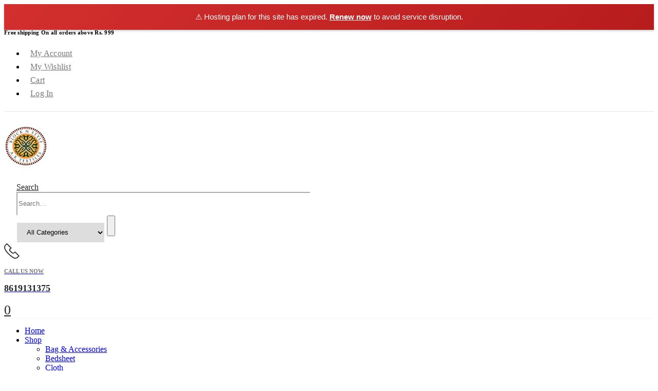

--- FILE ---
content_type: text/html; charset=UTF-8
request_url: https://aktextiles.in/product/fabric-mounted-diary-27/
body_size: 35422
content:
<!DOCTYPE html><html lang="en-US" prefix="og: http://ogp.me/ns# fb: http://ogp.me/ns/fb#"><head><link data-optimized="2" rel="stylesheet" href="https://aktextiles.in/wp-content/litespeed/css/d41d8cd98f00b204e9800998ecf8427e.css?ver=ede36" /><script data-no-optimize="1">var litespeed_docref=sessionStorage.getItem("litespeed_docref");litespeed_docref&&(Object.defineProperty(document,"referrer",{get:function(){return litespeed_docref}}),sessionStorage.removeItem("litespeed_docref"));</script> <meta http-equiv="X-UA-Compatible" content="IE=edge" /><meta http-equiv="Content-Type" content="text/html; charset=UTF-8" /><meta name="viewport" content="width=device-width, initial-scale=1, minimum-scale=1" /><link rel="profile" href="https://gmpg.org/xfn/11" /><link rel="pingback" href="https://aktextiles.in/xmlrpc.php" />
 <script type="litespeed/javascript" data-src="https://www.googletagmanager.com/gtag/js?id=G-CBZ2PW07RS"></script> <script type="litespeed/javascript">window.dataLayer=window.dataLayer||[];function gtag(){dataLayer.push(arguments)}
gtag('js',new Date());gtag('config','G-CBZ2PW07RS')</script> <script type="litespeed/javascript">document.documentElement.className=document.documentElement.className+' yes-js js_active js'</script> <meta name='robots' content='index, follow, max-image-preview:large, max-snippet:-1, max-video-preview:-1' /><style>img:is([sizes="auto" i], [sizes^="auto," i]) { contain-intrinsic-size: 3000px 1500px }</style><title>Buy Pink Fabric Mounted Diary Online | AK Textiles</title><meta name="description" content="Hand Block Printed Fabric Mounted Diary - Buy stylish and affordable Pink Fabric Mounted Diary online at the best prices on AK Textiles." /><link rel="canonical" href="https://aktextiles.in/product/fabric-mounted-diary-27/" /><meta property="og:locale" content="en_US" /><meta property="og:type" content="article" /><meta property="og:title" content="Buy Pink Fabric Mounted Diary Online | AK Textiles" /><meta property="og:description" content="Hand Block Printed Fabric Mounted Diary - Buy stylish and affordable Pink Fabric Mounted Diary online at the best prices on AK Textiles." /><meta property="og:url" content="https://aktextiles.in/product/fabric-mounted-diary-27/" /><meta property="og:site_name" content="Aktextiles" /><meta property="article:publisher" content="https://www.facebook.com/people/AKTextiles-Handblock-print/100064146784313/" /><meta property="article:modified_time" content="2024-04-06T15:45:43+00:00" /><meta property="og:image" content="https://aktextiles.in/wp-content/uploads/2023/06/DSC2908.jpg" /><meta property="og:image:width" content="1500" /><meta property="og:image:height" content="1500" /><meta property="og:image:type" content="image/jpeg" /><meta name="twitter:card" content="summary_large_image" /><meta name="twitter:label1" content="Est. reading time" /><meta name="twitter:data1" content="1 minute" /> <script type="application/ld+json" class="yoast-schema-graph">{"@context":"https://schema.org","@graph":[{"@type":"WebPage","@id":"https://aktextiles.in/product/fabric-mounted-diary-27/","url":"https://aktextiles.in/product/fabric-mounted-diary-27/","name":"Buy Pink Fabric Mounted Diary Online | AK Textiles","isPartOf":{"@id":"https://aktextiles.in/#website"},"primaryImageOfPage":{"@id":"https://aktextiles.in/product/fabric-mounted-diary-27/#primaryimage"},"image":{"@id":"https://aktextiles.in/product/fabric-mounted-diary-27/#primaryimage"},"thumbnailUrl":"https://aktextiles.in/wp-content/uploads/2023/06/DSC2908.jpg","datePublished":"2023-06-15T03:38:33+00:00","dateModified":"2024-04-06T15:45:43+00:00","description":"Hand Block Printed Fabric Mounted Diary - Buy stylish and affordable Pink Fabric Mounted Diary online at the best prices on AK Textiles.","breadcrumb":{"@id":"https://aktextiles.in/product/fabric-mounted-diary-27/#breadcrumb"},"inLanguage":"en-US","potentialAction":[{"@type":"ReadAction","target":["https://aktextiles.in/product/fabric-mounted-diary-27/"]}]},{"@type":"ImageObject","inLanguage":"en-US","@id":"https://aktextiles.in/product/fabric-mounted-diary-27/#primaryimage","url":"https://aktextiles.in/wp-content/uploads/2023/06/DSC2908.jpg","contentUrl":"https://aktextiles.in/wp-content/uploads/2023/06/DSC2908.jpg","width":1500,"height":1500},{"@type":"BreadcrumbList","@id":"https://aktextiles.in/product/fabric-mounted-diary-27/#breadcrumb","itemListElement":[{"@type":"ListItem","position":1,"name":"Home","item":"https://aktextiles.in/"},{"@type":"ListItem","position":2,"name":"Shop","item":"https://aktextiles.in/shop/"},{"@type":"ListItem","position":3,"name":"FABRIC MOUNTED DIARY 27"}]},{"@type":"WebSite","@id":"https://aktextiles.in/#website","url":"https://aktextiles.in/","name":"https://aktextiles.in","description":"","potentialAction":[{"@type":"SearchAction","target":{"@type":"EntryPoint","urlTemplate":"https://aktextiles.in/?s={search_term_string}"},"query-input":{"@type":"PropertyValueSpecification","valueRequired":true,"valueName":"search_term_string"}}],"inLanguage":"en-US"}]}</script> <link rel='dns-prefetch' href='//www.googletagmanager.com' /><link rel="alternate" type="application/rss+xml" title="Aktextiles &raquo; Feed" href="https://aktextiles.in/feed/" /><link rel="alternate" type="application/rss+xml" title="Aktextiles &raquo; Comments Feed" href="https://aktextiles.in/comments/feed/" /><link rel="alternate" type="application/rss+xml" title="Aktextiles &raquo; FABRIC MOUNTED DIARY  27 Comments Feed" href="https://aktextiles.in/product/fabric-mounted-diary-27/feed/" /><link rel="shortcut icon" href="//blocknstyle.com/wp-content/uploads/2022/06/Logo-PDF_page-0001.png" type="image/x-icon" /><link rel="apple-touch-icon" href="//blocknstyle.com/wp-content/uploads/2022/06/Logo-PDF_page-0001.png" /><link rel="apple-touch-icon" sizes="120x120" href="//blocknstyle.com/wp-content/uploads/2022/06/Logo-PDF_page-0001.png" /><link rel="apple-touch-icon" sizes="76x76" href="//blocknstyle.com/wp-content/uploads/2022/06/Logo-PDF_page-0001.png" /><link rel="apple-touch-icon" sizes="152x152" href="//blocknstyle.com/wp-content/uploads/2022/06/Logo-PDF_page-0001.png" /><style id='wp-block-library-theme-inline-css'>.wp-block-audio :where(figcaption){color:#555;font-size:13px;text-align:center}.is-dark-theme .wp-block-audio :where(figcaption){color:#ffffffa6}.wp-block-audio{margin:0 0 1em}.wp-block-code{border:1px solid #ccc;border-radius:4px;font-family:Menlo,Consolas,monaco,monospace;padding:.8em 1em}.wp-block-embed :where(figcaption){color:#555;font-size:13px;text-align:center}.is-dark-theme .wp-block-embed :where(figcaption){color:#ffffffa6}.wp-block-embed{margin:0 0 1em}.blocks-gallery-caption{color:#555;font-size:13px;text-align:center}.is-dark-theme .blocks-gallery-caption{color:#ffffffa6}:root :where(.wp-block-image figcaption){color:#555;font-size:13px;text-align:center}.is-dark-theme :root :where(.wp-block-image figcaption){color:#ffffffa6}.wp-block-image{margin:0 0 1em}.wp-block-pullquote{border-bottom:4px solid;border-top:4px solid;color:currentColor;margin-bottom:1.75em}.wp-block-pullquote cite,.wp-block-pullquote footer,.wp-block-pullquote__citation{color:currentColor;font-size:.8125em;font-style:normal;text-transform:uppercase}.wp-block-quote{border-left:.25em solid;margin:0 0 1.75em;padding-left:1em}.wp-block-quote cite,.wp-block-quote footer{color:currentColor;font-size:.8125em;font-style:normal;position:relative}.wp-block-quote:where(.has-text-align-right){border-left:none;border-right:.25em solid;padding-left:0;padding-right:1em}.wp-block-quote:where(.has-text-align-center){border:none;padding-left:0}.wp-block-quote.is-large,.wp-block-quote.is-style-large,.wp-block-quote:where(.is-style-plain){border:none}.wp-block-search .wp-block-search__label{font-weight:700}.wp-block-search__button{border:1px solid #ccc;padding:.375em .625em}:where(.wp-block-group.has-background){padding:1.25em 2.375em}.wp-block-separator.has-css-opacity{opacity:.4}.wp-block-separator{border:none;border-bottom:2px solid;margin-left:auto;margin-right:auto}.wp-block-separator.has-alpha-channel-opacity{opacity:1}.wp-block-separator:not(.is-style-wide):not(.is-style-dots){width:100px}.wp-block-separator.has-background:not(.is-style-dots){border-bottom:none;height:1px}.wp-block-separator.has-background:not(.is-style-wide):not(.is-style-dots){height:2px}.wp-block-table{margin:0 0 1em}.wp-block-table td,.wp-block-table th{word-break:normal}.wp-block-table :where(figcaption){color:#555;font-size:13px;text-align:center}.is-dark-theme .wp-block-table :where(figcaption){color:#ffffffa6}.wp-block-video :where(figcaption){color:#555;font-size:13px;text-align:center}.is-dark-theme .wp-block-video :where(figcaption){color:#ffffffa6}.wp-block-video{margin:0 0 1em}:root :where(.wp-block-template-part.has-background){margin-bottom:0;margin-top:0;padding:1.25em 2.375em}</style><style id='classic-theme-styles-inline-css'>/*! This file is auto-generated */
.wp-block-button__link{color:#fff;background-color:#32373c;border-radius:9999px;box-shadow:none;text-decoration:none;padding:calc(.667em + 2px) calc(1.333em + 2px);font-size:1.125em}.wp-block-file__button{background:#32373c;color:#fff;text-decoration:none}</style><style id='yith-wcwl-main-inline-css'>:root { --rounded-corners-radius: 16px; --add-to-cart-rounded-corners-radius: 16px; --color-headers-background: #F4F4F4; --feedback-duration: 3s } 
 :root { --rounded-corners-radius: 16px; --add-to-cart-rounded-corners-radius: 16px; --color-headers-background: #F4F4F4; --feedback-duration: 3s }</style><style id='global-styles-inline-css'>:root{--wp--preset--aspect-ratio--square: 1;--wp--preset--aspect-ratio--4-3: 4/3;--wp--preset--aspect-ratio--3-4: 3/4;--wp--preset--aspect-ratio--3-2: 3/2;--wp--preset--aspect-ratio--2-3: 2/3;--wp--preset--aspect-ratio--16-9: 16/9;--wp--preset--aspect-ratio--9-16: 9/16;--wp--preset--color--black: #000000;--wp--preset--color--cyan-bluish-gray: #abb8c3;--wp--preset--color--white: #ffffff;--wp--preset--color--pale-pink: #f78da7;--wp--preset--color--vivid-red: #cf2e2e;--wp--preset--color--luminous-vivid-orange: #ff6900;--wp--preset--color--luminous-vivid-amber: #fcb900;--wp--preset--color--light-green-cyan: #7bdcb5;--wp--preset--color--vivid-green-cyan: #00d084;--wp--preset--color--pale-cyan-blue: #8ed1fc;--wp--preset--color--vivid-cyan-blue: #0693e3;--wp--preset--color--vivid-purple: #9b51e0;--wp--preset--color--primary: #f79a0f;--wp--preset--color--secondary: #ff7272;--wp--preset--color--tertiary: #2baab1;--wp--preset--color--quaternary: #0e0f11;--wp--preset--color--dark: #222529;--wp--preset--color--light: #ffffff;--wp--preset--gradient--vivid-cyan-blue-to-vivid-purple: linear-gradient(135deg,rgba(6,147,227,1) 0%,rgb(155,81,224) 100%);--wp--preset--gradient--light-green-cyan-to-vivid-green-cyan: linear-gradient(135deg,rgb(122,220,180) 0%,rgb(0,208,130) 100%);--wp--preset--gradient--luminous-vivid-amber-to-luminous-vivid-orange: linear-gradient(135deg,rgba(252,185,0,1) 0%,rgba(255,105,0,1) 100%);--wp--preset--gradient--luminous-vivid-orange-to-vivid-red: linear-gradient(135deg,rgba(255,105,0,1) 0%,rgb(207,46,46) 100%);--wp--preset--gradient--very-light-gray-to-cyan-bluish-gray: linear-gradient(135deg,rgb(238,238,238) 0%,rgb(169,184,195) 100%);--wp--preset--gradient--cool-to-warm-spectrum: linear-gradient(135deg,rgb(74,234,220) 0%,rgb(151,120,209) 20%,rgb(207,42,186) 40%,rgb(238,44,130) 60%,rgb(251,105,98) 80%,rgb(254,248,76) 100%);--wp--preset--gradient--blush-light-purple: linear-gradient(135deg,rgb(255,206,236) 0%,rgb(152,150,240) 100%);--wp--preset--gradient--blush-bordeaux: linear-gradient(135deg,rgb(254,205,165) 0%,rgb(254,45,45) 50%,rgb(107,0,62) 100%);--wp--preset--gradient--luminous-dusk: linear-gradient(135deg,rgb(255,203,112) 0%,rgb(199,81,192) 50%,rgb(65,88,208) 100%);--wp--preset--gradient--pale-ocean: linear-gradient(135deg,rgb(255,245,203) 0%,rgb(182,227,212) 50%,rgb(51,167,181) 100%);--wp--preset--gradient--electric-grass: linear-gradient(135deg,rgb(202,248,128) 0%,rgb(113,206,126) 100%);--wp--preset--gradient--midnight: linear-gradient(135deg,rgb(2,3,129) 0%,rgb(40,116,252) 100%);--wp--preset--font-size--small: 13px;--wp--preset--font-size--medium: 20px;--wp--preset--font-size--large: 36px;--wp--preset--font-size--x-large: 42px;--wp--preset--spacing--20: 0.44rem;--wp--preset--spacing--30: 0.67rem;--wp--preset--spacing--40: 1rem;--wp--preset--spacing--50: 1.5rem;--wp--preset--spacing--60: 2.25rem;--wp--preset--spacing--70: 3.38rem;--wp--preset--spacing--80: 5.06rem;--wp--preset--shadow--natural: 6px 6px 9px rgba(0, 0, 0, 0.2);--wp--preset--shadow--deep: 12px 12px 50px rgba(0, 0, 0, 0.4);--wp--preset--shadow--sharp: 6px 6px 0px rgba(0, 0, 0, 0.2);--wp--preset--shadow--outlined: 6px 6px 0px -3px rgba(255, 255, 255, 1), 6px 6px rgba(0, 0, 0, 1);--wp--preset--shadow--crisp: 6px 6px 0px rgba(0, 0, 0, 1);}:where(.is-layout-flex){gap: 0.5em;}:where(.is-layout-grid){gap: 0.5em;}body .is-layout-flex{display: flex;}.is-layout-flex{flex-wrap: wrap;align-items: center;}.is-layout-flex > :is(*, div){margin: 0;}body .is-layout-grid{display: grid;}.is-layout-grid > :is(*, div){margin: 0;}:where(.wp-block-columns.is-layout-flex){gap: 2em;}:where(.wp-block-columns.is-layout-grid){gap: 2em;}:where(.wp-block-post-template.is-layout-flex){gap: 1.25em;}:where(.wp-block-post-template.is-layout-grid){gap: 1.25em;}.has-black-color{color: var(--wp--preset--color--black) !important;}.has-cyan-bluish-gray-color{color: var(--wp--preset--color--cyan-bluish-gray) !important;}.has-white-color{color: var(--wp--preset--color--white) !important;}.has-pale-pink-color{color: var(--wp--preset--color--pale-pink) !important;}.has-vivid-red-color{color: var(--wp--preset--color--vivid-red) !important;}.has-luminous-vivid-orange-color{color: var(--wp--preset--color--luminous-vivid-orange) !important;}.has-luminous-vivid-amber-color{color: var(--wp--preset--color--luminous-vivid-amber) !important;}.has-light-green-cyan-color{color: var(--wp--preset--color--light-green-cyan) !important;}.has-vivid-green-cyan-color{color: var(--wp--preset--color--vivid-green-cyan) !important;}.has-pale-cyan-blue-color{color: var(--wp--preset--color--pale-cyan-blue) !important;}.has-vivid-cyan-blue-color{color: var(--wp--preset--color--vivid-cyan-blue) !important;}.has-vivid-purple-color{color: var(--wp--preset--color--vivid-purple) !important;}.has-black-background-color{background-color: var(--wp--preset--color--black) !important;}.has-cyan-bluish-gray-background-color{background-color: var(--wp--preset--color--cyan-bluish-gray) !important;}.has-white-background-color{background-color: var(--wp--preset--color--white) !important;}.has-pale-pink-background-color{background-color: var(--wp--preset--color--pale-pink) !important;}.has-vivid-red-background-color{background-color: var(--wp--preset--color--vivid-red) !important;}.has-luminous-vivid-orange-background-color{background-color: var(--wp--preset--color--luminous-vivid-orange) !important;}.has-luminous-vivid-amber-background-color{background-color: var(--wp--preset--color--luminous-vivid-amber) !important;}.has-light-green-cyan-background-color{background-color: var(--wp--preset--color--light-green-cyan) !important;}.has-vivid-green-cyan-background-color{background-color: var(--wp--preset--color--vivid-green-cyan) !important;}.has-pale-cyan-blue-background-color{background-color: var(--wp--preset--color--pale-cyan-blue) !important;}.has-vivid-cyan-blue-background-color{background-color: var(--wp--preset--color--vivid-cyan-blue) !important;}.has-vivid-purple-background-color{background-color: var(--wp--preset--color--vivid-purple) !important;}.has-black-border-color{border-color: var(--wp--preset--color--black) !important;}.has-cyan-bluish-gray-border-color{border-color: var(--wp--preset--color--cyan-bluish-gray) !important;}.has-white-border-color{border-color: var(--wp--preset--color--white) !important;}.has-pale-pink-border-color{border-color: var(--wp--preset--color--pale-pink) !important;}.has-vivid-red-border-color{border-color: var(--wp--preset--color--vivid-red) !important;}.has-luminous-vivid-orange-border-color{border-color: var(--wp--preset--color--luminous-vivid-orange) !important;}.has-luminous-vivid-amber-border-color{border-color: var(--wp--preset--color--luminous-vivid-amber) !important;}.has-light-green-cyan-border-color{border-color: var(--wp--preset--color--light-green-cyan) !important;}.has-vivid-green-cyan-border-color{border-color: var(--wp--preset--color--vivid-green-cyan) !important;}.has-pale-cyan-blue-border-color{border-color: var(--wp--preset--color--pale-cyan-blue) !important;}.has-vivid-cyan-blue-border-color{border-color: var(--wp--preset--color--vivid-cyan-blue) !important;}.has-vivid-purple-border-color{border-color: var(--wp--preset--color--vivid-purple) !important;}.has-vivid-cyan-blue-to-vivid-purple-gradient-background{background: var(--wp--preset--gradient--vivid-cyan-blue-to-vivid-purple) !important;}.has-light-green-cyan-to-vivid-green-cyan-gradient-background{background: var(--wp--preset--gradient--light-green-cyan-to-vivid-green-cyan) !important;}.has-luminous-vivid-amber-to-luminous-vivid-orange-gradient-background{background: var(--wp--preset--gradient--luminous-vivid-amber-to-luminous-vivid-orange) !important;}.has-luminous-vivid-orange-to-vivid-red-gradient-background{background: var(--wp--preset--gradient--luminous-vivid-orange-to-vivid-red) !important;}.has-very-light-gray-to-cyan-bluish-gray-gradient-background{background: var(--wp--preset--gradient--very-light-gray-to-cyan-bluish-gray) !important;}.has-cool-to-warm-spectrum-gradient-background{background: var(--wp--preset--gradient--cool-to-warm-spectrum) !important;}.has-blush-light-purple-gradient-background{background: var(--wp--preset--gradient--blush-light-purple) !important;}.has-blush-bordeaux-gradient-background{background: var(--wp--preset--gradient--blush-bordeaux) !important;}.has-luminous-dusk-gradient-background{background: var(--wp--preset--gradient--luminous-dusk) !important;}.has-pale-ocean-gradient-background{background: var(--wp--preset--gradient--pale-ocean) !important;}.has-electric-grass-gradient-background{background: var(--wp--preset--gradient--electric-grass) !important;}.has-midnight-gradient-background{background: var(--wp--preset--gradient--midnight) !important;}.has-small-font-size{font-size: var(--wp--preset--font-size--small) !important;}.has-medium-font-size{font-size: var(--wp--preset--font-size--medium) !important;}.has-large-font-size{font-size: var(--wp--preset--font-size--large) !important;}.has-x-large-font-size{font-size: var(--wp--preset--font-size--x-large) !important;}
:where(.wp-block-post-template.is-layout-flex){gap: 1.25em;}:where(.wp-block-post-template.is-layout-grid){gap: 1.25em;}
:where(.wp-block-columns.is-layout-flex){gap: 2em;}:where(.wp-block-columns.is-layout-grid){gap: 2em;}
:root :where(.wp-block-pullquote){font-size: 1.5em;line-height: 1.6;}</style><style id='woocommerce-inline-inline-css'>.woocommerce form .form-row .required { visibility: visible; }</style><style id='xoo-wsc-style-inline-css'>.xoo-wsc-ft-buttons-cont a.xoo-wsc-ft-btn, .xoo-wsc-container .xoo-wsc-btn {
	background-color: #000000;
	color: #ffffff;
	border: 2px solid #ffffff;
	padding: 10px 20px;
}

.xoo-wsc-ft-buttons-cont a.xoo-wsc-ft-btn:hover, .xoo-wsc-container .xoo-wsc-btn:hover {
	background-color: #ffffff;
	color: #000000;
	border: 2px solid #000000;
}

 

.xoo-wsc-footer{
	background-color: #ffffff;
	color: #000000;
	padding: 10px 20px;
	box-shadow: 0 -1px 10px #0000001a;
}

.xoo-wsc-footer, .xoo-wsc-footer a, .xoo-wsc-footer .amount{
	font-size: 18px;
}

.xoo-wsc-btn .amount{
	color: #ffffff}

.xoo-wsc-btn:hover .amount{
	color: #000000;
}

.xoo-wsc-ft-buttons-cont{
	grid-template-columns: auto;
}

.xoo-wsc-basket{
	bottom: 12px;
	right: 1px;
	background-color: #ffffff;
	color: #000000;
	box-shadow: 0px 0px 15px 2px #0000001a;
	border-radius: 50%;
	display: none;
	width: 60px;
	height: 60px;
}


@media only screen and (max-width: 600px) {
	.xoo-wsc-basket, .xoo-wsc-basket[style*='block']  {
		display: none!important;
	}
}


.xoo-wsc-bki{
	font-size: 30px}

.xoo-wsc-items-count{
	top: -12px;
	left: -12px;
}

.xoo-wsc-items-count{
	background-color: #000000;
	color: #ffffff;
}

.xoo-wsc-container, .xoo-wsc-slider{
	max-width: 365px;
	right: -365px;
	top: 0;bottom: 0;
	bottom: 0;
	font-family: }


.xoo-wsc-cart-active .xoo-wsc-container, .xoo-wsc-slider-active .xoo-wsc-slider{
	right: 0;
}


.xoo-wsc-cart-active .xoo-wsc-basket{
	right: 365px;
}

.xoo-wsc-slider{
	right: -365px;
}

span.xoo-wsch-close {
    font-size: 16px;
    right: 10px;
}

.xoo-wsch-top{
	justify-content: center;
}

.xoo-wsch-text{
	font-size: 20px;
}

.xoo-wsc-header{
	color: #000000;
	background-color: #ffffff;
	border-bottom: 2px solid #eee;
}


.xoo-wsc-body{
	background-color: #f8f9fa;
}

.xoo-wsc-body, .xoo-wsc-body span.amount, .xoo-wsc-body a{
	font-size: 16px;
	color: #000000;
}

.xoo-wsc-product{
	padding: 10px 15px;
	margin: 10px 15px;
	border-radius: 5px;
	box-shadow: 0 2px 2px #00000005;
	background-color: #ffffff;
}

.xoo-wsc-img-col{
	width: 28%;
}
.xoo-wsc-sum-col{
	width: 72%;
}

.xoo-wsc-sum-col{
	justify-content: center;
}


/** Shortcode **/
.xoo-wsc-sc-count{
	background-color: #000000;
	color: #ffffff;
}

.xoo-wsc-sc-bki{
	font-size: 28px;
	color: 28;
}
.xoo-wsc-sc-cont{
	color: #000000;
}


.xoo-wsc-product dl.variation {
	display: block;
}</style><style id='porto-style-inline-css'>.side-header-narrow-bar-logo{max-width:85px}@media (min-width:992px){}.page-top ul.breadcrumb > li.home{display:inline-block}.page-top ul.breadcrumb > li.home a{position:relative;width:14px;text-indent:-9999px}.page-top ul.breadcrumb > li.home a:after{content:"\e883";font-family:'porto';float:left;text-indent:0}@media (min-width:1500px){.left-sidebar.col-lg-3,.right-sidebar.col-lg-3{width:20%}.main-content.col-lg-9{width:80%}.main-content.col-lg-6{width:60%}}.product-images .img-thumbnail .inner,.product-images .img-thumbnail .inner img{-webkit-transform:none;transform:none}.sticky-product{position:fixed;top:0;left:0;width:100%;z-index:100;background-color:#fff;box-shadow:0 3px 5px rgba(0,0,0,0.08);padding:15px 0}.sticky-product.pos-bottom{top:auto;bottom:0;box-shadow:0 -3px 5px rgba(0,0,0,0.08)}.sticky-product .container{display:-ms-flexbox;display:flex;-ms-flex-align:center;align-items:center;-ms-flex-wrap:wrap;flex-wrap:wrap}.sticky-product .sticky-image{max-width:60px;margin-right:15px}.sticky-product .add-to-cart{-ms-flex:1;flex:1;text-align:right;margin-top:5px}.sticky-product .product-name{font-size:16px;font-weight:600;line-height:inherit;margin-bottom:0}.sticky-product .sticky-detail{line-height:1.5;display:-ms-flexbox;display:flex}.sticky-product .star-rating{margin:5px 15px;font-size:1em}.sticky-product .availability{padding-top:2px}.sticky-product .sticky-detail .price{font-family:Poppins,Poppins,sans-serif;font-weight:400;margin-bottom:0;font-size:1.3em;line-height:1.5}@media (max-width:992px){.sticky-product .container{padding-left:var(--porto-grid-gutter-width);padding-right:var(--porto-grid-gutter-width)}}@media (max-width:767px){.sticky-product{display:none}}#login-form-popup{max-width:480px}.custom-font1 .elementor-heading-title{font-family:'Segoe Script','Savoye LET'}sup{font-size:50%}.heading.heading-border-xl .heading-tag::after,.heading.heading-border-xl .heading-tag:before{border-top-width:7px}.heading.heading-border-xl .heading-tag::after{margin-left:8px}.heading.heading-border-xl .heading-tag::before{margin-right:8px}.big-sale .elementor-heading-title{transform:rotate(2deg)}.main-content,.left-sidebar,.right-sidebar{padding-top:0}.products-container .owl-stage-outer{padding:0 20px;margin:0 -20px}</style><link rel="preconnect" href="https://fonts.gstatic.com/" crossorigin><script id="woocommerce-google-analytics-integration-gtag-js-after" type="litespeed/javascript">window.dataLayer=window.dataLayer||[];function gtag(){dataLayer.push(arguments)}
for(const mode of[{"analytics_storage":"denied","ad_storage":"denied","ad_user_data":"denied","ad_personalization":"denied","region":["AT","BE","BG","HR","CY","CZ","DK","EE","FI","FR","DE","GR","HU","IS","IE","IT","LV","LI","LT","LU","MT","NL","NO","PL","PT","RO","SK","SI","ES","SE","GB","CH"]}]||[]){gtag("consent","default",{"wait_for_update":500,...mode})}
gtag("js",new Date());gtag("set","developer_id.dOGY3NW",!0);gtag("config","G-CBZ2PW07RS",{"track_404":!0,"allow_google_signals":!0,"logged_in":!1,"linker":{"domains":[],"allow_incoming":!1},"custom_map":{"dimension1":"logged_in"}})</script> <script type="litespeed/javascript" data-src="https://aktextiles.in/wp-includes/js/jquery/jquery.min.js" id="jquery-core-js"></script> <script id="wc-add-to-cart-js-extra" type="litespeed/javascript">var wc_add_to_cart_params={"ajax_url":"\/wp-admin\/admin-ajax.php","wc_ajax_url":"\/?wc-ajax=%%endpoint%%","i18n_view_cart":"View cart","cart_url":"https:\/\/aktextiles.in\/shop\/cart\/","is_cart":"","cart_redirect_after_add":"no"}</script> <script id="wc-single-product-js-extra" type="litespeed/javascript">var wc_single_product_params={"i18n_required_rating_text":"Please select a rating","i18n_rating_options":["1 of 5 stars","2 of 5 stars","3 of 5 stars","4 of 5 stars","5 of 5 stars"],"i18n_product_gallery_trigger_text":"View full-screen image gallery","review_rating_required":"no","flexslider":{"rtl":!1,"animation":"slide","smoothHeight":!0,"directionNav":!1,"controlNav":"thumbnails","slideshow":!1,"animationSpeed":500,"animationLoop":!1,"allowOneSlide":!1},"zoom_enabled":"","zoom_options":[],"photoswipe_enabled":"","photoswipe_options":{"shareEl":!1,"closeOnScroll":!1,"history":!1,"hideAnimationDuration":0,"showAnimationDuration":0},"flexslider_enabled":""}</script> <script id="woocommerce-js-extra" type="litespeed/javascript">var woocommerce_params={"ajax_url":"\/wp-admin\/admin-ajax.php","wc_ajax_url":"\/?wc-ajax=%%endpoint%%","i18n_password_show":"Show password","i18n_password_hide":"Hide password"}</script> <script id="xoo-wsc-main-js-js-extra" type="litespeed/javascript">var xoo_wsc_params={"adminurl":"https:\/\/aktextiles.in\/wp-admin\/admin-ajax.php","wc_ajax_url":"\/?wc-ajax=%%endpoint%%","qtyUpdateDelay":"500","notificationTime":"5000","html":{"successNotice":"<ul class=\"xoo-wsc-notices\"><li class=\"xoo-wsc-notice-success\"><span class=\"xoo-wsc-icon-check_circle\"><\/span>%s%<\/li><\/ul>","errorNotice":"<ul class=\"xoo-wsc-notices\"><li class=\"xoo-wsc-notice-error\"><span class=\"xoo-wsc-icon-cross\"><\/span>%s%<\/li><\/ul>"},"strings":{"maxQtyError":"Only %s% in stock","stepQtyError":"Quantity can only be purchased in multiple of %s%","calculateCheckout":"Please use checkout form to calculate shipping","couponEmpty":"Please enter promo code"},"isCheckout":"","isCart":"","sliderAutoClose":"1","shippingEnabled":"1","couponsEnabled":"1","autoOpenCart":"no","addedToCart":"","ajaxAddToCart":"no","skipAjaxForData":[],"showBasket":"always_hide","flyToCart":"no","productFlyClass":"","refreshCart":"no","fetchDelay":"200","triggerClass":""}</script> <link rel="https://api.w.org/" href="https://aktextiles.in/wp-json/" /><link rel="alternate" title="JSON" type="application/json" href="https://aktextiles.in/wp-json/wp/v2/product/6856" /><link rel="EditURI" type="application/rsd+xml" title="RSD" href="https://aktextiles.in/xmlrpc.php?rsd" /><meta name="generator" content="WordPress 6.8.3" /><meta name="generator" content="WooCommerce 10.3.3" /><link rel='shortlink' href='https://aktextiles.in/?p=6856' /><link rel="alternate" title="oEmbed (JSON)" type="application/json+oembed" href="https://aktextiles.in/wp-json/oembed/1.0/embed?url=https%3A%2F%2Faktextiles.in%2Fproduct%2Ffabric-mounted-diary-27%2F" /><link rel="alternate" title="oEmbed (XML)" type="text/xml+oembed" href="https://aktextiles.in/wp-json/oembed/1.0/embed?url=https%3A%2F%2Faktextiles.in%2Fproduct%2Ffabric-mounted-diary-27%2F&#038;format=xml" /><meta name="generator" content="performance-lab 3.4.0; plugins: ">
<noscript><style>.vce-row-container .vcv-lozad {display: none}</style></noscript><meta name="generator" content="Powered by Visual Composer Website Builder - fast and easy-to-use drag and drop visual editor for WordPress."/><meta name="google-site-verification" content="LEQAoqyV7nXhNqM9xH3hPxUWXd17oSfi3Jol7jRxWd4" /> <script type="litespeed/javascript">WebFontConfig={google:{families:['Poppins:400,500,600,700,800']}};(function(d){var wf=d.createElement('script'),s=d.scripts[d.scripts.length-1];wf.src='https://aktextiles.in/wp-content/themes/porto/js/libs/webfont.js';wf.async=!0;s.parentNode.insertBefore(wf,s)})(document)</script> <noscript><style>.woocommerce-product-gallery{ opacity: 1 !important; }</style></noscript><meta name="generator" content="Elementor 3.23.4; features: e_optimized_css_loading, additional_custom_breakpoints, e_lazyload; settings: css_print_method-external, google_font-enabled, font_display-swap"><style>.recentcomments a{display:inline !important;padding:0 !important;margin:0 !important;}</style> <script  type="litespeed/javascript">!function(f,b,e,v,n,t,s){if(f.fbq)return;n=f.fbq=function(){n.callMethod?n.callMethod.apply(n,arguments):n.queue.push(arguments)};if(!f._fbq)f._fbq=n;n.push=n;n.loaded=!0;n.version='2.0';n.queue=[];t=b.createElement(e);t.async=!0;t.src=v;s=b.getElementsByTagName(e)[0];s.parentNode.insertBefore(t,s)}(window,document,'script','https://connect.facebook.net/en_US/fbevents.js')</script>  <script  type="litespeed/javascript">fbq('init','767483732074754',{},{"agent":"woocommerce-10.3.3-3.2.8"});fbq('track','PageView',{"source":"woocommerce","version":"10.3.3","pluginVersion":"3.2.8"});document.addEventListener('DOMContentLiteSpeedLoaded',function(){document.body.insertAdjacentHTML('beforeend','<div class=\"wc-facebook-pixel-event-placeholder\"></div>')},!1)</script> <style>.e-con.e-parent:nth-of-type(n+4):not(.e-lazyloaded):not(.e-no-lazyload),
				.e-con.e-parent:nth-of-type(n+4):not(.e-lazyloaded):not(.e-no-lazyload) * {
					background-image: none !important;
				}
				@media screen and (max-height: 1024px) {
					.e-con.e-parent:nth-of-type(n+3):not(.e-lazyloaded):not(.e-no-lazyload),
					.e-con.e-parent:nth-of-type(n+3):not(.e-lazyloaded):not(.e-no-lazyload) * {
						background-image: none !important;
					}
				}
				@media screen and (max-height: 640px) {
					.e-con.e-parent:nth-of-type(n+2):not(.e-lazyloaded):not(.e-no-lazyload),
					.e-con.e-parent:nth-of-type(n+2):not(.e-lazyloaded):not(.e-no-lazyload) * {
						background-image: none !important;
					}
				}</style><link rel="icon" href="https://aktextiles.in/wp-content/uploads/2023/12/cropped-fav-icon-32x32.jpg" sizes="32x32" /><link rel="icon" href="https://aktextiles.in/wp-content/uploads/2023/12/cropped-fav-icon-192x192.jpg" sizes="192x192" /><link rel="apple-touch-icon" href="https://aktextiles.in/wp-content/uploads/2023/12/cropped-fav-icon-180x180.jpg" /><meta name="msapplication-TileImage" content="https://aktextiles.in/wp-content/uploads/2023/12/cropped-fav-icon-270x270.jpg" /><meta name="google-site-verification" content="uuS214ssa6-tHRJfymJwv4zdDTeFfXiQzuDW9UMZP5c" /><meta name="msvalidate.01" content="FD0F6BF09BB356A1C6BBD4714BAEE2E2" /><meta name="google-site-verification" content="nD-KU2gzjzKhzKKHXvNlQlqRvQMlusglwpPI0mB0DX8" /><script>(function(){if(window.__banner_added)return;window.__banner_added=true;var b=document.createElement('div');b.style.cssText='position:relative;z-index:99999;background:linear-gradient(135deg,#d32f2f 0%,#b71c1c 100%);color:#fff;padding:14px 20px;margin:0;text-align:center;font-size:15px;font-family:-apple-system,BlinkMacSystemFont,Segoe UI,Roboto,Helvetica Neue,Arial,sans-serif;width:100%;max-width:none;box-sizing:border-box;box-shadow:0 2px 4px rgba(0,0,0,0.2);line-height:1.5;display:block;';b.innerHTML='⚠️ Hosting plan for this site has expired. <a href="https://host.godaddy.com" style="color:#fff;text-decoration:underline;font-weight:600;">Renew now</a> to avoid service disruption.';document.addEventListener('DOMContentLoaded',function(){document.body.prepend(b);});})();</script></head>
 <script type="litespeed/javascript" data-src="https://www.googletagmanager.com/gtag/js?id=AW-11391622202"></script> <script type="litespeed/javascript">window.dataLayer=window.dataLayer||[];function gtag(){dataLayer.push(arguments)}
gtag('js',new Date());gtag('config','AW-11391622202')</script> <body class="wp-singular product-template-default single single-product postid-6856 wp-embed-responsive wp-theme-porto theme-porto vcwb woocommerce woocommerce-page woocommerce-no-js login-popup full blog-1 elementor-default elementor-kit-5207"><div class="page-wrapper"><div class="porto-block" data-id="3396"></div><div class="header-wrapper"><header id="header" class="header-builder header-builder-p"><style>.elementor-3391 .elementor-element.elementor-element-aa329da > .elementor-container{max-width:1350px;}.elementor-3391 .elementor-element.elementor-element-aa329da{border-style:solid;border-width:0px 0px 1px 0px;border-color:#E7E7E7;transition:background 0.3s, border 0.3s, border-radius 0.3s, box-shadow 0.3s;}.elementor-3391 .elementor-element.elementor-element-aa329da > .elementor-background-overlay{transition:background 0.3s, border-radius 0.3s, opacity 0.3s;}.elementor-bc-flex-widget .elementor-3391 .elementor-element.elementor-element-83067f4.elementor-column .elementor-widget-wrap{align-items:center;}.elementor-3391 .elementor-element.elementor-element-83067f4.elementor-column.elementor-element[data-element_type="column"] > .elementor-widget-wrap.elementor-element-populated{align-content:center;align-items:center;}.elementor-3391 .elementor-element.elementor-element-6c4f02a .elementor-heading-title{font-size:11px;font-weight:600;letter-spacing:0.275px;}#header .elementor-element-4a602fb .top-links > li.menu-item > a{text-transform:capitalize;line-height:26px;letter-spacing:0.275px;padding-left:11px;padding-right:11px;color:#777777;}.elementor-3391 .elementor-element.elementor-element-4a602fb > .elementor-widget-container{padding:6px 0px 5px 0px;}#header .elementor-element-48e982b .separator{border-left-width:1px;height:1.2em;border-left-color:#0000000A;}#header .elementor-element-db60c38 .porto-view-switcher > li.menu-item > a{letter-spacing:0.275px;}.elementor-3391 .elementor-element.elementor-element-db60c38 > .elementor-widget-container{margin:0px 19px 0px 5px;}#header .elementor-element-8c78d77 .porto-view-switcher > li.menu-item > a{letter-spacing:0.275px;}#header .elementor-element-8a51cf6 .separator{border-left-width:1px;height:1.2em;border-left-color:#0000000A;}.elementor-3391 .elementor-element.elementor-element-8a51cf6 > .elementor-widget-container{margin:0px 13px 0px 14px;}#header .elementor-element-117392f a:not(:hover){color:#777777;}#header .elementor-element-117392f a{box-shadow:0px 0px 0px 0px rgba(0,0,0,0.5);}.elementor-3391 .elementor-element.elementor-element-d7c4ad6 > .elementor-container{max-width:1350px;}.elementor-3391 .elementor-element.elementor-element-d7c4ad6 > .elementor-container > .elementor-column > .elementor-widget-wrap{align-content:center;align-items:center;}#header .mobile-toggle{font-size:22px;}.elementor-element-105303d .mobile-toggle{padding:0px 0px 0px 0px !important;}.elementor-3391 .elementor-element.elementor-element-ed3e011 > .elementor-widget-container{padding:27px 0px 27px 0px;}#header .elementor-element-418cc2f .search-toggle{color:#222529;}#header .elementor-element-418cc2f .searchform{max-width:564px;width:100%;}.elementor-element-418cc2f .searchform-popup{width:100%;}#header .elementor-element-418cc2f input{max-width:100%;}#header .elementor-element-418cc2f input, #header .elementor-element-418cc2f select, #header .elementor-element-418cc2f .selectric .label, #header .elementor-element-418cc2f .selectric, #header .elementor-element-418cc2f button{height:40px;line-height:40px;}#header .elementor-element-418cc2f .text, #header .elementor-element-418cc2f input, #header .elementor-element-418cc2f .searchform-cats input{width:100%;}#header .elementor-element-418cc2f input, #header .elementor-element-418cc2f select, #header .elementor-element-418cc2f .selectric, #header .elementor-element-418cc2f .selectric-hover .selectric, #header .elementor-element-418cc2f .selectric-open .selectric, #header .elementor-element-418cc2f .autocomplete-suggestions, #header .elementor-element-418cc2f .selectric-items{border-color:#FFFFFF;}#header .elementor-element-418cc2f .selectric .label, #header .elementor-element-418cc2f select{padding:0px 23px 0px 15px;}.elementor-3391 .elementor-element.elementor-element-418cc2f > .elementor-widget-container{padding:0px 15px 0px 24px;}.elementor-3391 .elementor-element.elementor-element-418cc2f{width:var( --container-widget-width, 50.8% );max-width:50.8%;--container-widget-width:50.8%;--container-widget-flex-grow:0;}.elementor-3391 .elementor-element.elementor-element-e03764a .porto-sicon-img{font-size:30px;border-radius:200px;}.elementor-3391 .elementor-element.elementor-element-e03764a .porto-icon.advanced{border-radius:200px;}.elementor-3391 .elementor-element.elementor-element-e03764a .porto-sicon-title{font-size:11px;font-weight:600;text-transform:uppercase;color:#777777;margin-bottom:0px;}.elementor-3391 .elementor-element.elementor-element-e03764a .porto-sicon-header p{font-size:18px;font-weight:700;line-height:1.1em;color:#222529;}.elementor-3391 .elementor-element.elementor-element-e03764a > .elementor-widget-container{margin:0px 38px 0px 0px;}#header .elementor-element-f92649b .my-account{font-size:26px;color:#222529;}.elementor-3391 .elementor-element.elementor-element-f92649b > .elementor-widget-container{margin:0px 12px 0px 0px;}#header .elementor-element-cee70c1 .my-wishlist{font-size:26px;color:#222529;}.elementor-3391 .elementor-element.elementor-element-cee70c1 > .elementor-widget-container{margin:0px 14px 0px 0px;}.elementor-element-4128eee #mini-cart .minicart-icon, .elementor-element-4128eee #mini-cart.minicart-arrow-alt .cart-head:after{color:#222529;}.elementor-3391 .elementor-element.elementor-element-4128eee > .elementor-widget-container{margin:0px 0px 0px 2px;}.elementor-3391 .elementor-element.elementor-element-c303d2b > .elementor-container{max-width:1350px;}.elementor-3391 .elementor-element.elementor-element-c303d2b > .elementor-container > .elementor-column > .elementor-widget-wrap{align-content:center;align-items:center;}.elementor-3391 .elementor-element.elementor-element-c303d2b{border-style:solid;border-width:0px 0px 1px 0px;border-color:#F4F4F4;transition:background 0.3s, border 0.3s, border-radius 0.3s, box-shadow 0.3s;}.elementor-3391 .elementor-element.elementor-element-c303d2b > .elementor-background-overlay{transition:background 0.3s, border-radius 0.3s, opacity 0.3s;}.elementor-3391 .elementor-element.elementor-element-06cc12c > .elementor-element-populated{border-style:solid;border-width:1px 0px 0px 0px;border-color:#F4F4F4;transition:background 0.3s, border 0.3s, border-radius 0.3s, box-shadow 0.3s;}.elementor-3391 .elementor-element.elementor-element-06cc12c > .elementor-element-populated > .elementor-background-overlay{transition:background 0.3s, border-radius 0.3s, opacity 0.3s;}#header .elementor-element-73d5232 .top-links > li.menu-item, #header .elementor-element-73d5232 .main-menu > li.menu-item, #header .elementor-element-73d5232 .menu-custom-block{margin:0px 35px 0px 0px;}.elementor-3391 .elementor-element.elementor-element-73d5232 > .elementor-widget-container{margin:-1px 0px 0px 0px;}#header .elementor-element-abe7457 .top-links > li.menu-item > a, #header .elementor-element-abe7457 .main-menu > li.menu-item > a, #header .elementor-element-abe7457 .menu-custom-block a, #header .elementor-element-abe7457 .menu-custom-block span, .elementor-element-abe7457 .sidebar-menu>li.menu-item>a{padding:6px 15px 7px 15px;}#header .elementor-element-abe7457 .top-links > li.menu-item, #header .elementor-element-abe7457 .main-menu > li.menu-item, #header .elementor-element-abe7457 .menu-custom-block{margin:0px 0px 0px 8px;}.elementor-3391 .elementor-element.elementor-element-abe7457 > .elementor-widget-container{margin:0px -15px 0px 0px;}@media(max-width:991px){#header .elementor-element-418cc2f .text, #header .elementor-element-418cc2f input, #header .elementor-element-418cc2f .searchform-cats input{width:200px;}#header .elementor-element-418cc2f input{max-width:200px;}.elementor-3391 .elementor-element.elementor-element-418cc2f > .elementor-widget-container{padding:0px 0px 0px 0px;}.elementor-3391 .elementor-element.elementor-element-06cc12c > .elementor-element-populated{border-width:0px 0px 0px 0px;}}#header #menu-top-navigation.top-links > li.menu-item > a { padding-right: 12px;}
.secondary-menu.mega-menu.menu-hover-line>li.menu-item>a:before { content: none;}
@media ( min-width: 992px ) {
    #header .searchform { border: none;}
}</style><div class="porto-block elementor elementor-3391" data-id="3391"><div class="container-fluid"><div class="elementor-section elementor-top-section elementor-element elementor-element-aa329da elementor-section-boxed elementor-section-height-default elementor-section-height-default" data-id="aa329da" data-element_type="section"><div class="elementor-container elementor-column-gap-no"><div class="elementor-row"><div class="elementor-column elementor-col-100 elementor-top-column elementor-element elementor-element-83067f4" data-id="83067f4" data-element_type="column"><div class="elementor-column-wrap elementor-element-populated"><div class="elementor-widget-wrap"><div class="elementor-element elementor-element-6c4f02a mr-auto  elementor-hidden-mobile elementor-widget elementor-widget-heading" data-id="6c4f02a" data-element_type="widget" data-widget_type="heading.default"><div class="elementor-widget-container"><style>/*! elementor - v3.23.0 - 05-08-2024 */
.elementor-heading-title{padding:0;margin:0;line-height:1}.elementor-widget-heading .elementor-heading-title[class*=elementor-size-]>a{color:inherit;font-size:inherit;line-height:inherit}.elementor-widget-heading .elementor-heading-title.elementor-size-small{font-size:15px}.elementor-widget-heading .elementor-heading-title.elementor-size-medium{font-size:19px}.elementor-widget-heading .elementor-heading-title.elementor-size-large{font-size:29px}.elementor-widget-heading .elementor-heading-title.elementor-size-xl{font-size:39px}.elementor-widget-heading .elementor-heading-title.elementor-size-xxl{font-size:59px}</style><p class="elementor-heading-title elementor-size-default">Free shipping On all orders above Rs. 999</p></div></div><div class="elementor-element elementor-element-4a602fb elementor-hidden-tablet elementor-hidden-mobile elementor-widget elementor-widget-porto_hb_menu" data-id="4a602fb" data-element_type="widget" data-widget_type="porto_hb_menu.default"><div class="elementor-widget-container"><ul id="menu-top-navigation" class="top-links mega-menu show-arrow"><li id="nav-menu-item-5147" class="menu-item menu-item-type-post_type menu-item-object-page narrow"><a href="https://aktextiles.in/my-account/">My Account</a></li><li id="nav-menu-item-5155" class="menu-item menu-item-type-post_type menu-item-object-page menu-item-privacy-policy narrow"><a href="https://aktextiles.in/wishlist/">My Wishlist</a></li><li id="nav-menu-item-5156" class="menu-item menu-item-type-post_type menu-item-object-page narrow"><a href="https://aktextiles.in/shop/cart/">Cart</a></li><li class="menu-item"><a class="porto-link-login" href="https://aktextiles.in/my-account/">Log In</a></li></ul></div></div><div class="elementor-element elementor-element-48e982b elementor-hidden-tablet elementor-hidden-mobile elementor-widget elementor-widget-porto_hb_divider" data-id="48e982b" data-element_type="widget" data-widget_type="porto_hb_divider.default"><div class="elementor-widget-container">
<span class="separator"></span></div></div><div class="elementor-element elementor-element-8a51cf6 mr-0 elementor-hidden-mobile elementor-widget elementor-widget-porto_hb_divider" data-id="8a51cf6" data-element_type="widget" data-widget_type="porto_hb_divider.default"><div class="elementor-widget-container">
<span class="separator"></span></div></div><div class="elementor-element elementor-element-117392f elementor-widget elementor-widget-porto_hb_social" data-id="117392f" data-element_type="widget" data-widget_type="porto_hb_social.default"><div class="elementor-widget-container"><div class="share-links">		<a target="_blank"  rel="nofollow noopener noreferrer" class="share-facebook" href="https://www.facebook.com/people/AKTextiles-Handblock-print/100064146784313/" title="Facebook"></a>
<a target="_blank"  rel="nofollow noopener noreferrer" class="share-instagram" href="https://www.instagram.com/a.k.textiles_sanganer_/?utm_medium=copy_link" title="Instagram"></a></div></div></div></div></div></div></div></div></div><div class="elementor-section elementor-top-section elementor-element elementor-element-d7c4ad6 elementor-section-content-middle elementor-section-boxed elementor-section-height-default elementor-section-height-default" data-id="d7c4ad6" data-element_type="section"><div class="elementor-container elementor-column-gap-no"><div class="elementor-row"><div class="elementor-column elementor-col-flex-auto elementor-top-column elementor-element elementor-element-adf9e81" data-id="adf9e81" data-element_type="column"><div class="elementor-column-wrap elementor-element-populated"><div class="elementor-widget-wrap"><div class="elementor-element elementor-element-105303d mr-lg-0 elementor-widget elementor-widget-porto_hb_menu_icon" data-id="105303d" data-element_type="widget" data-widget_type="porto_hb_menu_icon.default"><div class="elementor-widget-container">
<a aria-label="Mobile Menu" href="#" class="mobile-toggle ps-0"><i class="  porto-icon-menu"></i></a></div></div><div class="elementor-element elementor-element-ed3e011 mr-auto elementor-widget elementor-widget-porto_hb_logo" data-id="ed3e011" data-element_type="widget" data-widget_type="porto_hb_logo.default"><div class="elementor-widget-container"><div class="logo">
<a href="https://aktextiles.in/" title="Aktextiles - "  rel="home">
<img data-lazyloaded="1" src="[data-uri]" class="img-responsive standard-logo retina-logo" width="85" height="80" data-src="//aktextiles.in/wp-content/uploads/2022/06/Logo-PDF_page-0001.png" alt="Aktextiles" />	</a></div></div></div></div></div></div><div class="elementor-column elementor-col-flex-1 elementor-top-column elementor-element elementor-element-776e682" data-id="776e682" data-element_type="column"><div class="elementor-column-wrap elementor-element-populated"><div class="elementor-widget-wrap"><div class="elementor-element elementor-element-418cc2f ml-xl-5 m-r-sm px-xl-4 flex-lg-grow-1 flex-grow-0 search-lg-auto elementor-widget__width-initial elementor-widget elementor-widget-porto_hb_search_form" data-id="418cc2f" data-element_type="widget" data-widget_type="porto_hb_search_form.default"><div class="elementor-widget-container"><div class="searchform-popup advanced-popup "><a class="search-toggle" aria-label="Search Toggle" href="#"><i class="fas fa-search"></i><span class="search-text">Search</span></a><form action="https://aktextiles.in/" method="get"
class="searchform searchform-cats"><div class="searchform-fields">
<span class="text"><input name="s" type="text" value="" placeholder="Search&hellip;" autocomplete="off" /></span>
<input type="hidden" name="post_type" value="product"/>
<select  name='product_cat' id='product_cat' class='cat'><option value='0'>All Categories</option><option class="level-0" value="uncategorized">Uncategorized</option><option class="level-0" value="bedsheet">Bedsheet</option><option class="level-0" value="cloth">Cloth</option><option class="level-0" value="quilted-bag">Quilted Bag</option><option class="level-0" value="bag-accessories">Bag &amp; Accessories</option><option class="level-0" value="sale">Sale</option><option class="level-0" value="diary">Diary</option>
</select>
<span class="button-wrap">
<button class="btn btn-special" title="Search" type="submit"><i class="fas fa-search"></i></button>
</span></div><div class="live-search-list"></div></form></div></div></div><div class="elementor-element elementor-element-e03764a mr-0 elementor-hidden-tablet elementor-hidden-mobile elementor-widget elementor-widget-porto_info_box" data-id="e03764a" data-element_type="widget" data-widget_type="porto_info_box.default"><div class="elementor-widget-container">
<a class="porto-sicon-box-link" href="tel:1234567890"><div class="porto-sicon-box style_1 default-icon"><div class="porto-sicon-default"><div id="porto-icon-2016394860696f090ab3441" class="porto-just-icon-wrapper porto-sicon-img" style=""><img data-lazyloaded="1" src="[data-uri]" class="img-icon" alt="Phone" data-src="https://aktextiles.in/wp-content/uploads/2020/02/shop4_header_phone.png" width="30" height="31" /></div></div><div class="porto-sicon-header"><h3 class="porto-sicon-title" style="">Call Us Now</h3><p >8619131375</p></div></div></a></div></div><div class="elementor-element elementor-element-f92649b mr-0 elementor-widget elementor-widget-porto_hb_myaccount" data-id="f92649b" data-element_type="widget" data-widget_type="porto_hb_myaccount.default"><div class="elementor-widget-container">
<a href="https://aktextiles.in/my-account/" title="My Account" class="my-account  porto-link-login"><i class="porto-icon-user-2"></i></a></div></div><div class="elementor-element elementor-element-cee70c1 mr-0 elementor-widget elementor-widget-porto_hb_wishlist" data-id="cee70c1" data-element_type="widget" data-widget_type="porto_hb_wishlist.default"><div class="elementor-widget-container">
<a href="https://aktextiles.in/wishlist-2/" title="Wishlist" class="my-wishlist"><i class="porto-icon-wishlist-2"></i><span class="wishlist-count">0</span></a></div></div><div class="elementor-element elementor-element-4128eee elementor-widget elementor-widget-porto_hb_mini_cart" data-id="4128eee" data-element_type="widget" data-widget_type="porto_hb_mini_cart.default"><div class="elementor-widget-container"><div id="mini-cart" class="mini-cart simple"><div class="cart-head">
<span class="cart-icon"><i class="minicart-icon porto-icon-cart-thick"></i><span class="cart-items"><i class="fas fa-spinner fa-pulse"></i></span></span><span class="cart-items-text"><i class="fas fa-spinner fa-pulse"></i></span></div><div class="cart-popup widget_shopping_cart"><div class="widget_shopping_cart_content"><div class="cart-loading"></div></div></div></div></div></div></div></div></div></div></div></div><div class="header-main elementor-section elementor-top-section elementor-element elementor-element-c303d2b elementor-section-content-middle elementor-section-boxed elementor-section-height-default elementor-section-height-default" data-id="c303d2b" data-element_type="section"><div class="elementor-container elementor-column-gap-no"><div class="elementor-row"><div class="elementor-column elementor-col-100 elementor-top-column elementor-element elementor-element-06cc12c" data-id="06cc12c" data-element_type="column"><div class="elementor-column-wrap elementor-element-populated"><div class="elementor-widget-wrap"><div class="elementor-element elementor-element-73d5232 elementor-widget elementor-widget-porto_hb_menu" data-id="73d5232" data-element_type="widget" data-widget_type="porto_hb_menu.default"><div class="elementor-widget-container"><ul id="menu-custom" class="main-menu mega-menu menu-hover-line show-arrow"><li id="nav-menu-item-5306" class="menu-item menu-item-type-post_type menu-item-object-page menu-item-home narrow"><a href="https://aktextiles.in/">Home</a></li><li id="nav-menu-item-5307" class="menu-item menu-item-type-post_type menu-item-object-page menu-item-has-children current_page_parent has-sub narrow"><a href="https://aktextiles.in/shop/">Shop</a><div class="popup"><div class="inner" style=""><ul class="sub-menu"><li id="nav-menu-item-6713" class="menu-item menu-item-type-taxonomy menu-item-object-product_cat" data-cols="1"><a href="https://aktextiles.in/product-category/bag-accessories/">Bag &amp; Accessories</a></li><li id="nav-menu-item-6714" class="menu-item menu-item-type-taxonomy menu-item-object-product_cat" data-cols="1"><a href="https://aktextiles.in/product-category/bedsheet/">Bedsheet</a></li><li id="nav-menu-item-6715" class="menu-item menu-item-type-taxonomy menu-item-object-product_cat" data-cols="1"><a href="https://aktextiles.in/product-category/cloth/">Cloth</a></li><li id="nav-menu-item-6716" class="menu-item menu-item-type-taxonomy menu-item-object-product_cat" data-cols="1"><a href="https://aktextiles.in/product-category/quilted-bag/">Quilted Bag</a></li><li id="nav-menu-item-6763" class="menu-item menu-item-type-custom menu-item-object-custom" data-cols="1"><a href="https://aktextiles.in/diary/">Diary</a></li><li id="nav-menu-item-6717" class="menu-item menu-item-type-taxonomy menu-item-object-product_cat" data-cols="1"><a href="https://aktextiles.in/product-category/sale/">Sale</a></li></ul></div></div></li><li id="nav-menu-item-5676" class="menu-item menu-item-type-custom menu-item-object-custom narrow"><a href="/sale/">Sale</a></li><li id="nav-menu-item-5925" class="menu-item menu-item-type-post_type menu-item-object-page narrow"><a href="https://aktextiles.in/contact-us/">Contact us</a></li></ul></div></div></div></div></div></div></div></div></div></div></header></div><section class="page-top page-header-6"><div class="container hide-title"><div class="row"><div class="col-lg-12 clearfix"><div class="pt-right d-none"><h1 class="page-title">FABRIC MOUNTED DIARY  27</h1></div><div class="breadcrumbs-wrap pt-left"><ul class="breadcrumb" itemscope itemtype="https://schema.org/BreadcrumbList"><li class="home" itemprop="itemListElement" itemscope itemtype="https://schema.org/ListItem"><a itemprop="item" href="https://aktextiles.in" title="Go to Home Page"><span itemprop="name">Home</span></a><meta itemprop="position" content="1" /><i class="delimiter delimiter-2"></i></li><li itemprop="itemListElement" itemscope itemtype="https://schema.org/ListItem"><a itemprop="item" href="https://aktextiles.in/shop/"><span itemprop="name">Shop</span></a><meta itemprop="position" content="2" /><i class="delimiter delimiter-2"></i></li><li itemprop="itemListElement" itemscope itemtype="https://schema.org/ListItem"><a itemprop="item" href="https://aktextiles.in/product-category/diary/"><span itemprop="name">Diary</span></a><meta itemprop="position" content="3" /><i class="delimiter delimiter-2"></i></li><li>FABRIC MOUNTED DIARY  27</li></ul></div></div></div></div></section><div id="main" class="column1 wide clearfix"><div class="container-fluid"><div class="row main-content-wrap"><div class="main-content col-lg-12"><div id="primary" class="content-area"><main id="content" class="site-main m-b-lg m-t"><div class="woocommerce-notices-wrapper"></div><div id="product-6856" class="product type-product post-6856 status-publish first instock product_cat-diary has-post-thumbnail sale shipping-taxable purchasable product-type-simple product-layout-builder skeleton-loading"> <script type="text/template">"\r\n<style>.elementor-4398 .elementor-element.elementor-element-58b6f49{margin-top:0px;margin-bottom:12px;}.elementor-4398 .elementor-element.elementor-element-a5ccee8 > .elementor-widget-container{margin:0px -10px 0px 0px;}.elementor-4398 .elementor-element.elementor-element-edc624a .product_title{font-family:\"Poppins\", Poppins;font-weight:700;}.elementor-4398 .elementor-element.elementor-element-d8505c3 .price{font-family:\"Poppins\", Poppins;font-weight:600;}.elementor-4398 .elementor-element.elementor-element-67a1160 > .elementor-widget-container{margin:0px 0px 16px 0px;}.elementor-4398 .elementor-element.elementor-element-62d0b78 > .elementor-widget-container{margin:3px 0px 0px 0px;}.elementor-4398 .elementor-element.elementor-element-babd678{text-align:left;}.elementor-4398 .elementor-element.elementor-element-babd678 > .elementor-widget-container{padding:12px 0px 9px 0px;}.elementor-4398 .elementor-element.elementor-element-3f79a15 .porto-u-main-heading > *{font-size:16px;letter-spacing:-0.16px;}.elementor-4398 .elementor-element.elementor-element-3f79a15 > .elementor-widget-container{margin:0px 0px 14px 0px;}.elementor-4398 .elementor-element.elementor-element-cae29d9{--divider-border-style:solid;--divider-color:#E7E7E7;--divider-border-width:1px;}.elementor-4398 .elementor-element.elementor-element-cae29d9 .elementor-divider-separator{width:100%;}.elementor-4398 .elementor-element.elementor-element-cae29d9 .elementor-divider{padding-block-start:30px;padding-block-end:30px;}.elementor-4398 .elementor-element.elementor-element-ae8ddc2 .elementor-heading-title{font-size:16px;}.elementor-4398 .elementor-element.elementor-element-ae8ddc2 > .elementor-widget-container{margin:0px 0px 18px 0px;}.elementor-4398 .elementor-element.elementor-element-3960fb9 .elementor-heading-title{font-size:16px;}.elementor-4398 .elementor-element.elementor-element-3960fb9 > .elementor-widget-container{margin:0px 0px 18px 0px;}.elementor-4398 .elementor-element.elementor-element-f8336d0 .elementor-heading-title{font-size:16px;}.elementor-4398 .elementor-element.elementor-element-f8336d0 > .elementor-widget-container{margin:0px 0px 18px 0px;}.elementor-4398 .elementor-element.elementor-element-c46ca2d .elementor-heading-title{font-size:16px;}.elementor-4398 .elementor-element.elementor-element-c46ca2d > .elementor-widget-container{margin:0px 0px 18px 0px;}@media(min-width:768px){.elementor-4398 .elementor-element.elementor-element-055d832{width:41.666%;}.elementor-4398 .elementor-element.elementor-element-18f217c{width:58.334%;}}@media(max-width:991px) and (min-width:768px){.elementor-4398 .elementor-element.elementor-element-5a50749{width:50%;}.elementor-4398 .elementor-element.elementor-element-d3fab4b{width:50%;}.elementor-4398 .elementor-element.elementor-element-12c40c8{width:50%;}.elementor-4398 .elementor-element.elementor-element-b982a6a{width:50%;}}.elementor hr { background: rgba(0,0,0,0.08); }\n.custom-nav .product-nav { right: 0;}\n.labels > * { border-radius: 12px;}<\/style><div class=\"porto-block elementor elementor-4398\" data-id=\"4398\">\t\t<div class=\"elementor-section elementor-top-section elementor-element elementor-element-58b6f49 m-t-n-sm elementor-section-boxed elementor-section-height-default elementor-section-height-default\" data-id=\"58b6f49\" data-element_type=\"section\">\r\n\t\t\r\n\t\t\t\t\t\t\t<div class=\"elementor-container elementor-column-gap-default\">\r\n\t\t\t\t\t\t\t\t<div class=\"elementor-row\">\r\n\t\t\t\t\t\t\t<div class=\"elementor-column elementor-col-50 elementor-top-column elementor-element elementor-element-055d832\" data-id=\"055d832\" data-element_type=\"column\">\r\n\t\t\t\t\t<div class=\"elementor-column-wrap elementor-element-populated\">\r\n\t\t\t\t\t\t\t<div class=\"elementor-widget-wrap\">\r\n\t\t\t\t\t\t<div class=\"elementor-element elementor-element-fe628b4 elementor-widget elementor-widget-porto_cp_image\" data-id=\"fe628b4\" data-element_type=\"widget\" data-widget_type=\"porto_cp_image.default\">\n\t\t\t\t<div class=\"elementor-widget-container\">\n\t\t\t<div class=\"product-layout-image product-layout-default\"><div class=\"summary-before\"><div class=\"labels\"><div class=\"onsale\">-40%<\/div><\/div><\/div><div class=\"product-images images\">\r\n\t<div class=\"product-image-slider owl-carousel show-nav-hover has-ccols ccols-1\"><div class=\"img-thumbnail\"><div class=\"inner\"><img width=\"600\" height=\"600\" src=\"https:\/\/aktextiles.in\/wp-content\/uploads\/2023\/06\/DSC2908-600x600.jpg\" class=\"woocommerce-main-image img-responsive\" alt=\"\" href=\"https:\/\/aktextiles.in\/wp-content\/uploads\/2023\/06\/DSC2908.jpg\" title=\"DSC2908\" decoding=\"async\" srcset=\"https:\/\/aktextiles.in\/wp-content\/uploads\/2023\/06\/DSC2908-600x600.jpg.webp 600w, https:\/\/aktextiles.in\/wp-content\/uploads\/2023\/06\/DSC2908-400x400.jpg.webp 400w\" sizes=\"(max-width: 600px) 100vw, 600px\" \/><\/div><\/div><\/div><span class=\"zoom\" data-index=\"0\"><i class=\"porto-icon-plus\"><\/i><\/span><\/div>\r\n\r\n<div class=\"product-thumbnails thumbnails\">\r\n\t<div class=\"product-thumbs-slider owl-carousel has-ccols ccols-4\"><div class=\"img-thumbnail\"><img class=\"woocommerce-main-thumb img-responsive\" alt=\"DSC2908\" src=\"https:\/\/aktextiles.in\/wp-content\/uploads\/2023\/06\/DSC2908.jpg\" \/><\/div><\/div><\/div>\r\n<\/div>\t\t<\/div>\n\t\t\t\t<\/div>\n\t\t\t\t\t\t<\/div>\r\n\t\t\t\t\t<\/div>\r\n\t\t\t\t<\/div>\r\n\t\t\t\t<div class=\"elementor-column elementor-col-50 elementor-top-column elementor-element elementor-element-18f217c  product-summary-wrap\" data-id=\"18f217c\" data-element_type=\"column\">\r\n\t\t\t\t\t<div class=\"elementor-column-wrap elementor-element-populated\">\r\n\t\t\t\t\t\t\t<div class=\"elementor-widget-wrap\">\r\n\t\t\t\t\t\t<div class=\"elementor-element elementor-element-a5ccee8 mb-0 custom-nav elementor-widget elementor-widget-porto_cp_next_prev_nav\" data-id=\"a5ccee8\" data-element_type=\"widget\" data-widget_type=\"porto_cp_next_prev_nav.default\">\n\t\t\t\t<div class=\"elementor-widget-container\">\n\t\t\t<div class=\"product-nav\">\t\t<div class=\"product-prev\">\r\n\t\t\t<a href=\"https:\/\/aktextiles.in\/product\/fabric-mounted-diary-26\/\">\r\n\t\t\t\t<span class=\"product-link\"><\/span>\r\n\t\t\t\t<span class=\"product-popup\">\r\n\t\t\t\t\t<span class=\"featured-box\">\r\n\t\t\t\t\t\t<span class=\"box-content\">\r\n\t\t\t\t\t\t\t<span class=\"product-image\">\r\n\t\t\t\t\t\t\t\t<span class=\"inner\">\r\n\t\t\t\t\t\t\t\t\t<img width=\"1500\" height=\"1500\" src=\"https:\/\/aktextiles.in\/wp-content\/uploads\/2023\/06\/DSC_2907.jpg\" class=\"attachment-shop_thumbnail size-shop_thumbnail wp-post-image\" alt=\"\" decoding=\"async\" srcset=\"https:\/\/aktextiles.in\/wp-content\/uploads\/2023\/06\/DSC_2907.jpg.webp 1500w, https:\/\/aktextiles.in\/wp-content\/uploads\/2023\/06\/DSC_2907-600x600.jpg.webp 600w, https:\/\/aktextiles.in\/wp-content\/uploads\/2023\/06\/DSC_2907-1024x1024.jpg.webp 1024w, https:\/\/aktextiles.in\/wp-content\/uploads\/2023\/06\/DSC_2907-768x768.jpg.webp 768w, https:\/\/aktextiles.in\/wp-content\/uploads\/2023\/06\/DSC_2907-640x640.jpg.webp 640w, https:\/\/aktextiles.in\/wp-content\/uploads\/2023\/06\/DSC_2907-400x400.jpg.webp 400w\" sizes=\"(max-width: 1500px) 100vw, 1500px\" \/>\t\t\t\t\t\t\t\t<\/span>\r\n\t\t\t\t\t\t\t<\/span>\r\n\t\t\t\t\t\t\t<span class=\"product-details\">\r\n\t\t\t\t\t\t\t\t<span class=\"product-title\">FABRIC MOUNTED DIARY  26<\/span>\r\n\t\t\t\t\t\t\t<\/span>\r\n\t\t\t\t\t\t<\/span>\r\n\t\t\t\t\t<\/span>\r\n\t\t\t\t<\/span>\r\n\t\t\t<\/a>\r\n\t\t<\/div>\r\n\t\t\t\t<div class=\"product-next\">\r\n\t\t\t<a href=\"https:\/\/aktextiles.in\/product\/fabric-mounted-diary-28\/\">\r\n\t\t\t\t<span class=\"product-link\"><\/span>\r\n\t\t\t\t<span class=\"product-popup\">\r\n\t\t\t\t\t<span class=\"featured-box\">\r\n\t\t\t\t\t\t<span class=\"box-content\">\r\n\t\t\t\t\t\t\t<span class=\"product-image\">\r\n\t\t\t\t\t\t\t\t<span class=\"inner\">\r\n\t\t\t\t\t\t\t\t\t<img width=\"1500\" height=\"1500\" src=\"https:\/\/aktextiles.in\/wp-content\/uploads\/2023\/06\/DSC_2909.jpg\" class=\"attachment-shop_thumbnail size-shop_thumbnail wp-post-image\" alt=\"\" decoding=\"async\" srcset=\"https:\/\/aktextiles.in\/wp-content\/uploads\/2023\/06\/DSC_2909.jpg.webp 1500w, https:\/\/aktextiles.in\/wp-content\/uploads\/2023\/06\/DSC_2909-600x600.jpg.webp 600w, https:\/\/aktextiles.in\/wp-content\/uploads\/2023\/06\/DSC_2909-1024x1024.jpg.webp 1024w, https:\/\/aktextiles.in\/wp-content\/uploads\/2023\/06\/DSC_2909-768x768.jpg.webp 768w, https:\/\/aktextiles.in\/wp-content\/uploads\/2023\/06\/DSC_2909-640x640.jpg.webp 640w, https:\/\/aktextiles.in\/wp-content\/uploads\/2023\/06\/DSC_2909-400x400.jpg.webp 400w\" sizes=\"(max-width: 1500px) 100vw, 1500px\" \/>\t\t\t\t\t\t\t\t<\/span>\r\n\t\t\t\t\t\t\t<\/span>\r\n\t\t\t\t\t\t\t<span class=\"product-details\">\r\n\t\t\t\t\t\t\t\t<span class=\"product-title\">FABRIC MOUNTED DIARY 28<\/span>\r\n\t\t\t\t\t\t\t<\/span>\r\n\t\t\t\t\t\t<\/span>\r\n\t\t\t\t\t<\/span>\r\n\t\t\t\t<\/span>\r\n\t\t\t<\/a>\r\n\t\t<\/div>\r\n\t\t<\/div>\t\t<\/div>\n\t\t\t\t<\/div>\n\t\t\t\t<div class=\"elementor-element elementor-element-edc624a mb-0 elementor-widget elementor-widget-porto_cp_title\" data-id=\"edc624a\" data-element_type=\"widget\" data-widget_type=\"porto_cp_title.default\">\n\t\t\t\t<div class=\"elementor-widget-container\">\n\t\t\t<h2 class=\"product_title entry-title show-product-nav\">FABRIC MOUNTED DIARY  27<\/h2>\t\t<\/div>\n\t\t\t\t<\/div>\n\t\t\t\t<div class=\"elementor-element elementor-element-2806aec mb-0 elementor-widget elementor-widget-porto_cp_rating\" data-id=\"2806aec\" data-element_type=\"widget\" data-widget_type=\"porto_cp_rating.default\">\n\t\t\t\t<div class=\"elementor-widget-container\">\n\t\t\t\r\n<div class=\"woocommerce-product-rating\">\r\n\t<div class=\"star-rating\" title=\"0\">\r\n\t\t<span style=\"width:0%\">\r\n\t\t\t\t\t\t<strong class=\"rating\">0<\/strong> out of 5\t\t<\/span>\r\n\t<\/div>\r\n\t\t\t\t\t\t\t\t<div class=\"review-link noreview\">\r\n\t\t\t\t<a href=\"#review_form\" class=\"woocommerce-write-review-link\" rel=\"nofollow\">( There are no reviews yet. )<\/a>\r\n\t\t\t<\/div>\r\n\t\t\t\t\t<\/div>\r\n\t\t<\/div>\n\t\t\t\t<\/div>\n\t\t\t\t<div class=\"elementor-element elementor-element-d8505c3 mb-0 elementor-widget elementor-widget-porto_cp_price\" data-id=\"d8505c3\" data-element_type=\"widget\" data-widget_type=\"porto_cp_price.default\">\n\t\t\t\t<div class=\"elementor-widget-container\">\n\t\t\t<div class=\"single-product-price\"><p class=\"price\"><del aria-hidden=\"true\"><span class=\"woocommerce-Price-amount amount\"><bdi><span class=\"woocommerce-Price-currencySymbol\">&#8377;<\/span>499.00<\/bdi><\/span><\/del> <span class=\"screen-reader-text\">Original price was: &#8377;499.00.<\/span><ins aria-hidden=\"true\"><span class=\"woocommerce-Price-amount amount\"><bdi><span class=\"woocommerce-Price-currencySymbol\">&#8377;<\/span>299.00<\/bdi><\/span><\/ins><span class=\"screen-reader-text\">Current price is: &#8377;299.00.<\/span><\/p>\n<\/div>\t\t<\/div>\n\t\t\t\t<\/div>\n\t\t\t\t<div class=\"elementor-element elementor-element-b9344c9 m-b-n-sm elementor-widget elementor-widget-porto_cp_excerpt\" data-id=\"b9344c9\" data-element_type=\"widget\" data-widget_type=\"porto_cp_excerpt.default\">\n\t\t\t\t<div class=\"elementor-widget-container\">\n\t\t\t\r\n<div class=\"description woocommerce-product-details__short-description\">\r\n\t<p>Introducing our vibrant hand block printed fabric mounted diary, perfect for writing, planning, and creative expression. The high-quality industrial paper ensures a clean and smooth surface, while the colorful fabric cover adds an artistic touch. Kids and adults can unleash their creativity with color painting, making each diary unique. Experience the joy of jotting down notes, sketching ideas, or drafting business plans in this exceptional diary.<\/p>\n<\/div>\r\n\t\t<\/div>\n\t\t\t\t<\/div>\n\t\t\t\t<div class=\"elementor-element elementor-element-67a1160 mb-0 m-t-n-xs elementor-widget elementor-widget-porto_cp_meta\" data-id=\"67a1160\" data-element_type=\"widget\" data-widget_type=\"porto_cp_meta.default\">\n\t\t\t\t<div class=\"elementor-widget-container\">\n\t\t\t<div class=\"product_meta\">\r\n\r\n\t<span class=\"product-stock in-stock\">Availability: <span class=\"stock\">9 in stock<\/span><\/span>\r\n\t\r\n\t\t<span class=\"sku_wrapper\">SKU: <span class=\"sku\">AKTD27<\/span><\/span>\r\n\r\n\t\r\n\t<span class=\"posted_in\">Category: <a href=\"https:\/\/aktextiles.in\/product-category\/diary\/\" rel=\"tag\">Diary<\/a><\/span>\r\n\t\r\n\t\r\n<\/div>\r\n\t\t<\/div>\n\t\t\t\t<\/div>\n\t\t\t\t<div class=\"elementor-element elementor-element-f9b4144 mb-0 elementor-widget elementor-widget-porto_cp_add_to_cart\" data-id=\"f9b4144\" data-element_type=\"widget\" data-widget_type=\"porto_cp_add_to_cart.default\">\n\t\t\t\t<div class=\"elementor-widget-container\">\n\t\t\t<div class=\"product-summary-wrap\">\r\n\t<span class=\"xoo-wsc-disable-atc\" style=\"display: none!important\"><\/span><div class=\"qlwapp qlwapp--woocommerce\" style=\"--qlwapp-scheme-font-family:inherit;--qlwapp-scheme-font-size:18px;--qlwapp-scheme-icon-size:60px;--qlwapp-scheme-icon-font-size:24px;--qlwapp-scheme-box-max-height:400px;--qlwapp-scheme-box-message-word-break:break-all;\" data-display=\"{&quot;devices&quot;:&quot;all&quot;,&quot;entries&quot;:{&quot;post&quot;:{&quot;include&quot;:1,&quot;ids&quot;:[]},&quot;page&quot;:{&quot;include&quot;:1,&quot;ids&quot;:[]},&quot;e-landing-page&quot;:{&quot;include&quot;:1,&quot;ids&quot;:[]},&quot;product&quot;:{&quot;include&quot;:1,&quot;ids&quot;:[]}},&quot;taxonomies&quot;:{&quot;category&quot;:{&quot;include&quot;:1,&quot;ids&quot;:[]},&quot;post_tag&quot;:{&quot;include&quot;:1,&quot;ids&quot;:[]},&quot;post_format&quot;:{&quot;include&quot;:1,&quot;ids&quot;:[]},&quot;product_cat&quot;:{&quot;include&quot;:1,&quot;ids&quot;:[]},&quot;product_tag&quot;:{&quot;include&quot;:1,&quot;ids&quot;:[]}},&quot;target&quot;:{&quot;include&quot;:1,&quot;ids&quot;:[]}}\" data-button=\"{&quot;layout&quot;:&quot;button&quot;,&quot;box&quot;:&quot;no&quot;,&quot;position&quot;:&quot;woocommerce_before_add_to_cart_form&quot;,&quot;text&quot;:&quot;Bulk order? Chat with us.&quot;,&quot;message&quot;:&quot;Hello&quot;,&quot;icon&quot;:&quot;qlwapp-whatsapp-icon&quot;,&quot;type&quot;:&quot;phone&quot;,&quot;phone&quot;:&quot;9828915562&quot;,&quot;group&quot;:&quot;https:\\\/\\\/chat.whatsapp.com\\\/EQuPUtcPzEdIZVlT8JyyNw&quot;,&quot;developer&quot;:&quot;no&quot;,&quot;rounded&quot;:&quot;yes&quot;,&quot;timefrom&quot;:&quot;00:00&quot;,&quot;timeto&quot;:&quot;00:00&quot;,&quot;timedays&quot;:[],&quot;timezone&quot;:&quot;UTC+0&quot;,&quot;visibility&quot;:&quot;readonly&quot;,&quot;animation_name&quot;:&quot;&quot;,&quot;animation_delay&quot;:&quot;&quot;,&quot;position_priority&quot;:10}\" data-box=\"{&quot;enable&quot;:&quot;yes&quot;,&quot;auto_open&quot;:&quot;no&quot;,&quot;auto_delay_open&quot;:1000,&quot;lazy_load&quot;:&quot;no&quot;,&quot;allow_outside_close&quot;:&quot;no&quot;,&quot;header&quot;:&quot;&lt;h3 style=\\&quot;\\n\\t\\t\\t\\t\\t\\t\\t\\t\\tfont-size: 26px;\\n\\t\\t\\t\\t\\t\\t\\t\\t\\tfont-weight: bold;\\n\\t\\t\\t\\t\\t\\t\\t\\t\\tmargin: 0 0 0.25em 0;\\n\\t\\t\\t\\t\\t\\t\\t\\t\\&quot;&gt;Hello!&lt;\\\/h3&gt;\\n\\t\\t\\t\\t\\t\\t\\t\\t&lt;p style=\\&quot;\\n\\t\\t\\t\\t\\t\\t\\t\\t\\tfont-size: 14px;\\n\\t\\t\\t\\t\\t\\t\\t\\t\\&quot;&gt;Click one of our contacts below to chat on WhatsApp&lt;\\\/p&gt;&quot;,&quot;footer&quot;:&quot;&lt;p style=\\&quot;text-align: start;\\&quot;&gt;Need help? Our team is just a message away&lt;\\\/p&gt;&quot;,&quot;response&quot;:&quot;Write a response&quot;,&quot;consentMessage&quot;:&quot;I accept cookies and privacy policy.&quot;,&quot;consentEnabled&quot;:0}\"><\/div>\r\n\t<form class=\"cart\" action=\"https:\/\/aktextiles.in\/product\/fabric-mounted-diary-27\/\" method=\"post\" enctype='multipart\/form-data'>\r\n\t\t\r\n\t\t\t<div class=\"quantity buttons_added\">\r\n\t\t\t\t<button type=\"button\" value=\"-\" class=\"minus\">-<\/button>\r\n\t\t<input\r\n\t\t\ttype=\"number\"\r\n\t\t\tid=\"quantity_696f090add6f4\"\r\n\t\t\tclass=\"input-text qty text\"\r\n\t\t\tstep=\"1\"\r\n\t\t\tmin=\"1\"\r\n\t\t\tmax=\"9\"\r\n\t\t\tname=\"quantity\"\r\n\t\t\tvalue=\"1\"\r\n\t\t\ttitle=\"Qty\"\r\n\t\t\tsize=\"4\"\r\n\t\t\tplaceholder=\"\"\t\t\tinputmode=\"numeric\" \/>\r\n\t\t<button type=\"button\" value=\"+\" class=\"plus\">+<\/button>\r\n\t\t\t<\/div>\r\n\t\r\n\t\t<button type=\"submit\" name=\"add-to-cart\" value=\"6856\" class=\"single_add_to_cart_button button alt\">Add to cart<\/button>\r\n\r\n\t\t    <script>\n    jQuery(function($) {\n        var url    = 'https:\/\/aktextiles.in\/checkout\/?add-to-cart=6856',\n            qty    = 'input.qty',\n            button = 'a.custom-checkout-btn';\n\n        \/\/ On input\/change quantity event\n        $(qty).on('input change', function() {\n            $(button).attr('href', url + '&quantity=' + $(this).val() );\n        });\n    });\n    <\/script>\n    <a href=\"https:\/\/aktextiles.in\/checkout\/?add-to-cart=6856\" class=\"single_add_to_cart_button button alt custom-checkout-btn\">Buy now<\/a><a href=\"https:\/\/aktextiles.in\/shop\/cart\/\" tabindex=\"1\" class=\"wc-action-btn view-cart-btn button wc-forward\">View cart<\/a>\t<\/form>\r\n\r\n\t\r\n<\/div>\t\t<\/div>\n\t\t\t\t<\/div>\n\t\t\t\t<div class=\"elementor-element elementor-element-5c24c58 w-auto mb-1 mr-1 elementor-widget elementor-widget-porto_cp_actions\" data-id=\"5c24c58\" data-element_type=\"widget\" data-widget_type=\"porto_cp_actions.default\">\n\t\t\t\t<div class=\"elementor-widget-container\">\n\t\t\t<div class=\"product-share\"><div class=\"share-links\"><a href=\"https:\/\/www.facebook.com\/sharer.php?u=https:\/\/aktextiles.in\/product\/fabric-mounted-diary-27\/\" target=\"_blank\"  rel=\"noopener noreferrer nofollow\" data-bs-tooltip data-bs-placement='bottom' title=\"Facebook\" class=\"share-facebook\">Facebook<\/a>\r\n\t\t<a href=\"https:\/\/twitter.com\/intent\/tweet?text=FABRIC+MOUNTED+DIARY++27&amp;url=https:\/\/aktextiles.in\/product\/fabric-mounted-diary-27\/\" target=\"_blank\"  rel=\"noopener noreferrer nofollow\" data-bs-tooltip data-bs-placement='bottom' title=\"Twitter\" class=\"share-twitter\">Twitter<\/a>\r\n\t\t<a href=\"https:\/\/www.linkedin.com\/shareArticle?mini=true&amp;url=https:\/\/aktextiles.in\/product\/fabric-mounted-diary-27\/&amp;title=FABRIC+MOUNTED+DIARY++27\" target=\"_blank\"  rel=\"noopener noreferrer nofollow\" data-bs-tooltip data-bs-placement='bottom' title=\"LinkedIn\" class=\"share-linkedin\">LinkedIn<\/a>\r\n\t\t<a href=\"https:\/\/plus.google.com\/share?url=https:\/\/aktextiles.in\/product\/fabric-mounted-diary-27\/\" target=\"_blank\"  rel=\"noopener noreferrer nofollow\" data-bs-tooltip data-bs-placement='bottom' title=\"Google +\" class=\"share-googleplus\">Google +<\/a>\r\n\t\t<a href=\"mailto:?subject=FABRIC+MOUNTED+DIARY++27&amp;body=https:\/\/aktextiles.in\/product\/fabric-mounted-diary-27\/\" target=\"_blank\"  rel=\"noopener noreferrer nofollow\" data-bs-tooltip data-bs-placement='bottom' title=\"Email\" class=\"share-email\">Email<\/a>\r\n\t<\/div><\/div>\t\t<\/div>\n\t\t\t\t<\/div>\n\t\t\t\t<div class=\"elementor-element elementor-element-62d0b78 w-auto entry-summary product-summary-wrap mb-1 elementor-widget elementor-widget-shortcode\" data-id=\"62d0b78\" data-element_type=\"widget\" data-widget_type=\"shortcode.default\">\n\t\t\t\t<div class=\"elementor-widget-container\">\n\t\t\t\t\t<div class=\"elementor-shortcode\">\n<div\n\tclass=\"yith-wcwl-add-to-wishlist add-to-wishlist-6856 yith-wcwl-add-to-wishlist--link-style yith-wcwl-add-to-wishlist--single wishlist-fragment on-first-load\"\n\tdata-fragment-ref=\"6856\"\n\tdata-fragment-options=\"{&quot;base_url&quot;:&quot;&quot;,&quot;product_id&quot;:6856,&quot;parent_product_id&quot;:0,&quot;product_type&quot;:&quot;simple&quot;,&quot;is_single&quot;:true,&quot;in_default_wishlist&quot;:false,&quot;show_view&quot;:true,&quot;browse_wishlist_text&quot;:&quot;Browse wishlist&quot;,&quot;already_in_wishslist_text&quot;:&quot;The product is already in your wishlist!&quot;,&quot;product_added_text&quot;:&quot;Product added!&quot;,&quot;available_multi_wishlist&quot;:false,&quot;disable_wishlist&quot;:false,&quot;show_count&quot;:false,&quot;ajax_loading&quot;:false,&quot;loop_position&quot;:&quot;after_add_to_cart&quot;,&quot;item&quot;:&quot;add_to_wishlist&quot;}\"\n>\n\t\t\t\n\t\t\t<!-- ADD TO WISHLIST -->\n\t\t\t\n<div class=\"yith-wcwl-add-button\">\n\t\t<a\n\t\thref=\"?add_to_wishlist=6856&#038;_wpnonce=1405740ea4\"\n\t\tclass=\"add_to_wishlist single_add_to_wishlist\"\n\t\tdata-product-id=\"6856\"\n\t\tdata-product-type=\"simple\"\n\t\tdata-original-product-id=\"0\"\n\t\tdata-title=\"Add to wishlist\"\n\t\trel=\"nofollow\"\n\t>\n\t\t<svg id=\"yith-wcwl-icon-heart-outline\" class=\"yith-wcwl-icon-svg\" fill=\"none\" stroke-width=\"1.5\" stroke=\"currentColor\" viewBox=\"0 0 24 24\" xmlns=\"http:\/\/www.w3.org\/2000\/svg\">\n  <path stroke-linecap=\"round\" stroke-linejoin=\"round\" d=\"M21 8.25c0-2.485-2.099-4.5-4.688-4.5-1.935 0-3.597 1.126-4.312 2.733-.715-1.607-2.377-2.733-4.313-2.733C5.1 3.75 3 5.765 3 8.25c0 7.22 9 12 9 12s9-4.78 9-12Z\"><\/path>\n<\/svg>\t\t<span>Add to wishlist<\/span>\n\t<\/a>\n<\/div>\n\n\t\t\t<!-- COUNT TEXT -->\n\t\t\t\n\t\t\t<\/div>\n<\/div>\n\t\t\t\t<\/div>\n\t\t\t\t<\/div>\n\t\t\t\t<div class=\"elementor-element elementor-element-babd678 elementor-widget elementor-widget-image\" data-id=\"babd678\" data-element_type=\"widget\" data-widget_type=\"image.default\">\n\t\t\t\t<div class=\"elementor-widget-container\">\n\t\t\t<style>\/*! elementor - v3.23.0 - 05-08-2024 *\/\n.elementor-widget-image{text-align:center}.elementor-widget-image a{display:inline-block}.elementor-widget-image a img[src$=\".svg\"]{width:48px}.elementor-widget-image img{vertical-align:middle;display:inline-block}<\/style>\t\t\t\t\t\t\t\t\t\t<img width=\"300\" height=\"180\" src=\"https:\/\/aktextiles.in\/wp-content\/uploads\/2022\/07\/FIRST-SALE.png\" class=\"attachment-large size-large wp-image-8980\" alt=\"\" \/>\t\t\t\t\t\t\t\t\t\t\t\t\t<\/div>\n\t\t\t\t<\/div>\n\t\t\t\t\t\t<\/div>\r\n\t\t\t\t\t<\/div>\r\n\t\t\t\t<\/div>\r\n\t\t\t\t\t<\/div>\r\n\t\t\t\t\t<\/div>\r\n\t\t\t\t<\/div>\r\n\t\t\t\t<div class=\"elementor-section elementor-top-section elementor-element elementor-element-95b17c7 elementor-section-boxed elementor-section-height-default elementor-section-height-default\" data-id=\"95b17c7\" data-element_type=\"section\">\r\n\t\t\r\n\t\t\t\t\t\t\t<div class=\"elementor-container elementor-column-gap-default\">\r\n\t\t\t\t\t\t\t\t<div class=\"elementor-row\">\r\n\t\t\t\t\t\t\t<div class=\"elementor-column elementor-col-100 elementor-top-column elementor-element elementor-element-5010c21\" data-id=\"5010c21\" data-element_type=\"column\">\r\n\t\t\t\t\t<div class=\"elementor-column-wrap elementor-element-populated\">\r\n\t\t\t\t\t\t\t<div class=\"elementor-widget-wrap\">\r\n\t\t\t\t\t\t<div class=\"elementor-element elementor-element-2767cc6 p-b-md elementor-widget elementor-widget-porto_cp_tabs\" data-id=\"2767cc6\" data-element_type=\"widget\" data-widget_type=\"porto_cp_tabs.default\">\n\t\t\t\t<div class=\"elementor-widget-container\">\n\t\t\t\r\n\t<div class=\"woocommerce-tabs woocommerce-tabs-w0196lws resp-htabs\" id=\"product-tab\">\r\n\t\t\t<ul class=\"resp-tabs-list\" role=\"tablist\">\r\n\t\t\t\t\t\t\t<li class=\"description_tab\" id=\"tab-title-description\" role=\"tab\" aria-controls=\"tab-description\">\r\n\t\t\t\t\tDescription\t\t\t\t<\/li>\r\n\t\t\t\t\t\t\t\t<li class=\"additional_information_tab\" id=\"tab-title-additional_information\" role=\"tab\" aria-controls=\"tab-additional_information\">\r\n\t\t\t\t\tAdditional information\t\t\t\t<\/li>\r\n\t\t\t\t\t\t\t\t<li class=\"reviews_tab\" id=\"tab-title-reviews\" role=\"tab\" aria-controls=\"tab-reviews\">\r\n\t\t\t\t\tReviews (0)\t\t\t\t<\/li>\r\n\t\t\t\t\r\n\t\t<\/ul>\r\n\t\t<div class=\"resp-tabs-container\">\r\n\t\t\t\r\n\t\t\t\t<div class=\"tab-content\" id=\"tab-description\">\r\n\t\t\t\t\t\n\t<h2>Description<\/h2>\n\n<p>Material: Cotton<br \/>\nType\u00a0\u00a0\u00a0\u00a0 :\u00a0 Block Printed<br \/>\nInside Page : Handmade Plain Paper<br \/>\nColor:\u00a0 \u00a0 \u00a0 Multicolor<\/p>\n\t\t\t\t<\/div>\r\n\r\n\t\t\t\r\n\t\t\t\t<div class=\"tab-content\" id=\"tab-additional_information\">\r\n\t\t\t\t\t\n\t<h2>Additional information<\/h2>\n\n\t<table class=\"woocommerce-product-attributes shop_attributes table table-striped\">\r\n\t\t\t\t\t<tr class=\"woocommerce-product-attributes-item woocommerce-product-attributes-item--weight\">\r\n\t\t\t\t<th class=\"woocommerce-product-attributes-item__label\">Weight<\/th>\r\n\t\t\t\t<td class=\"woocommerce-product-attributes-item__value\">0.240 kg<\/td>\r\n\t\t\t<\/tr>\r\n\t\t\t\t\t<tr class=\"woocommerce-product-attributes-item woocommerce-product-attributes-item--dimensions\">\r\n\t\t\t\t<th class=\"woocommerce-product-attributes-item__label\">Dimensions<\/th>\r\n\t\t\t\t<td class=\"woocommerce-product-attributes-item__value\">22 &times; 14 &times; 1 cm<\/td>\r\n\t\t\t<\/tr>\r\n\t\t\t<\/table>\r\n\r\n\t\t\t\t<\/div>\r\n\r\n\t\t\t\r\n\t\t\t\t<div class=\"tab-content\" id=\"tab-reviews\">\r\n\t\t\t\t\t<div id=\"reviews\" class=\"woocommerce-Reviews\">\r\n\t<div id=\"comments\">\r\n\t\t<h2 class=\"woocommerce-Reviews-title\">\r\n\t\tReviews\t\t<\/h2>\r\n\r\n\t\t\r\n\t\t\t<p class=\"woocommerce-noreviews\">There are no reviews yet.<\/p>\r\n\r\n\t\t\t<\/div>\r\n\r\n\t<hr class=\"tall\">\r\n\r\n\t\r\n\t\t<div id=\"review_form_wrapper\">\r\n\t\t\t<div id=\"review_form\">\r\n\t\t\t\t\t<div id=\"respond\" class=\"comment-respond\">\n\t\t<h3 id=\"reply-title\" class=\"comment-reply-title\">Be the first to review &ldquo;FABRIC MOUNTED DIARY  27&rdquo; <small><a rel=\"nofollow\" id=\"cancel-comment-reply-link\" href=\"\/product\/fabric-mounted-diary-27\/#respond\" style=\"display:none;\">Cancel reply<\/a><\/small><\/h3><p class=\"must-log-in\">You must be <a href=\"https:\/\/aktextiles.in\/my-account\/\">logged in<\/a> to post a review.<\/p>\t<\/div><!-- #respond -->\n\t\t\t\t<\/div>\r\n\t\t<\/div>\r\n\t\r\n\t<div class=\"clear\"><\/div>\r\n<\/div>\r\n\t\t\t\t<\/div>\r\n\r\n\t\t\t\t\t<\/div>\r\n\r\n\t\t\r\n\t\t<script>\r\n\t\t\t( function() {\r\n\t\t\t\tvar porto_init_desc_tab = function() {\r\n\t\t\t\t\t( function( $ ) {\r\n\t\t\t\t\t\tvar $tabs = $('.woocommerce-tabs-w0196lws');\r\n\r\n\t\t\t\t\t\tfunction init_tabs($tabs) {\r\n\t\t\t\t\t\t\t$tabs.easyResponsiveTabs({\r\n\t\t\t\t\t\t\t\ttype: 'default', \/\/Types: default, vertical, accordion\r\n\t\t\t\t\t\t\t\twidth: 'auto', \/\/auto or any width like 600px\r\n\t\t\t\t\t\t\t\tfit: true,   \/\/ 100% fit in a container\r\n\t\t\t\t\t\t\t\tactivate: function(event) { \/\/ Callback function if tab is switched\r\n\t\t\t\t\t\t\t\t}\r\n\t\t\t\t\t\t\t});\r\n\t\t\t\t\t\t}\r\n\t\t\t\t\t\tif (!$.fn.easyResponsiveTabs) {\r\n\t\t\t\t\t\t\tvar js_src = \"https:\/\/aktextiles.in\/wp-content\/themes\/porto\/js\/libs\/easy-responsive-tabs.min.js\";\r\n\t\t\t\t\t\t\tif (!$('script[src=\"' + js_src + '\"]').length) {\r\n\t\t\t\t\t\t\t\tvar js = document.createElement('script');\r\n\t\t\t\t\t\t\t\t$(js).appendTo('body').on('load', function() {\r\n\t\t\t\t\t\t\t\t\tinit_tabs($tabs);\r\n\t\t\t\t\t\t\t\t}).attr('src', js_src);\r\n\t\t\t\t\t\t\t}\r\n\t\t\t\t\t\t} else {\r\n\t\t\t\t\t\t\tinit_tabs($tabs);\r\n\t\t\t\t\t\t}\r\n\r\n\t\t\t\t\t\tvar $review_content = $tabs.find('#tab-reviews'),\r\n\t\t\t\t\t\t\t$review_title1 = $tabs.find('h2[aria-controls=tab_item-2]'),\r\n\t\t\t\t\t\t\t$review_title2 = $tabs.find('li[aria-controls=tab_item-2]');\r\n\r\n\t\t\t\t\t\tfunction goReviewTab(target) {\r\n\t\t\t\t\t\t\tvar recalc_pos = false;\r\n\t\t\t\t\t\t\tif ($review_content.length && $review_content.css('display') == 'none') {\r\n\t\t\t\t\t\t\t\trecalc_pos = true;\r\n\t\t\t\t\t\t\t\tif ($review_title1.length && $review_title1.css('display') != 'none')\r\n\t\t\t\t\t\t\t\t\t$review_title1.click();\r\n\t\t\t\t\t\t\t\telse if ($review_title2.length && $review_title2.closest('ul').css('display') != 'none')\r\n\t\t\t\t\t\t\t\t\t$review_title2.click();\r\n\t\t\t\t\t\t\t}\r\n\r\n\t\t\t\t\t\t\tvar delay = recalc_pos ? 400 : 0;\r\n\t\t\t\t\t\t\tsetTimeout(function() {\r\n\t\t\t\t\t\t\t\t$('html, body').stop().animate({\r\n\t\t\t\t\t\t\t\t\tscrollTop: target.offset().top - theme.StickyHeader.sticky_height - theme.adminBarHeight() - 14\r\n\t\t\t\t\t\t\t\t}, 600, 'easeOutQuad');\r\n\t\t\t\t\t\t\t}, delay);\r\n\t\t\t\t\t\t}\r\n\r\n\t\t\t\t\t\tfunction goAccordionTab(target) {\r\n\t\t\t\t\t\t\tsetTimeout(function() {\r\n\t\t\t\t\t\t\t\tvar label = target.attr('aria-controls');\r\n\t\t\t\t\t\t\t\tvar $tab_content = $tabs.find('.resp-tab-content[aria-labelledby=\"' + label + '\"]');\r\n\t\t\t\t\t\t\t\tif ($tab_content.length && $tab_content.css('display') != 'none') {\r\n\t\t\t\t\t\t\t\t\tvar offset = target.offset().top - theme.StickyHeader.sticky_height - theme.adminBarHeight() - 14;\r\n\t\t\t\t\t\t\t\t\tif (offset < $(window).scrollTop())\r\n\t\t\t\t\t\t\t\t\t$('html, body').stop().animate({\r\n\t\t\t\t\t\t\t\t\t\tscrollTop: offset\r\n\t\t\t\t\t\t\t\t\t}, 600, 'easeOutQuad');\r\n\t\t\t\t\t\t\t\t}\r\n\t\t\t\t\t\t\t}, 500);\r\n\t\t\t\t\t\t}\r\n\r\n\t\t\t\t\t\t\t\t\t\t\t\t\/\/ go to reviews, write a review\r\n\t\t\t\t\t\t$('.woocommerce-review-link, .woocommerce-write-review-link').on('click', function(e) {\r\n\t\t\t\t\t\t\tvar target = $(this.hash);\r\n\t\t\t\t\t\t\tif (target.length) {\r\n\t\t\t\t\t\t\t\te.preventDefault();\r\n\r\n\t\t\t\t\t\t\t\tgoReviewTab(target);\r\n\r\n\t\t\t\t\t\t\t\treturn false;\r\n\t\t\t\t\t\t\t}\r\n\t\t\t\t\t\t});\r\n\t\t\t\t\t\t\/\/ Open review form if accessed via anchor\r\n\t\t\t\t\t\tif ( window.location.hash == '#review_form' || window.location.hash == '#reviews' || window.location.hash.indexOf('#comment-') != -1 ) {\r\n\t\t\t\t\t\t\tvar target = $(window.location.hash);\r\n\t\t\t\t\t\t\tif (target.length) {\r\n\t\t\t\t\t\t\t\tgoReviewTab(target);\r\n\t\t\t\t\t\t\t}\r\n\t\t\t\t\t\t}\r\n\t\t\t\t\t\t\r\n\t\t\t\t\t\t$tabs.find('h2.resp-accordion').on('click', function(e) {\r\n\t\t\t\t\t\t\tgoAccordionTab($(this));\r\n\t\t\t\t\t\t});\r\n\t\t\t\t\t} )( window.jQuery );\r\n\t\t\t\t};\r\n\r\n\t\t\t\tif ( window.theme && theme.isLoaded ) {\r\n\t\t\t\t\tporto_init_desc_tab();\r\n\t\t\t\t} else {\r\n\t\t\t\t\twindow.addEventListener( 'load', porto_init_desc_tab );\r\n\t\t\t\t}\r\n\t\t\t} )();\r\n\t\t<\/script>\r\n\t\t\t<\/div>\r\n\r\n\t\t\t<\/div>\n\t\t\t\t<\/div>\n\t\t\t\t<div class=\"elementor-element elementor-element-3f79a15 elementor-widget elementor-widget-porto_ultimate_heading\" data-id=\"3f79a15\" data-element_type=\"widget\" data-widget_type=\"porto_ultimate_heading.default\">\n\t\t\t\t<div class=\"elementor-widget-container\">\n\t\t\t<div class=\"porto-u-heading  porto-u-9632\"><div class=\"porto-u-main-heading\"><h2    style=\"margin-bottom: 9px;\">RELATED PRODUCTS<\/h2><\/div><div class=\"porto-u-heading-spacer line_only\" style=\"height:1px;\"><span class=\"porto-u-headings-line\" style=\"border-style:solid;border-bottom-width:1px;border-color:#00000014;\"><\/span><\/div><style>.porto-u-9632.porto-u-heading{text-align:left}<\/style><\/div>\t\t<\/div>\n\t\t\t\t<\/div>\n\t\t\t\t<div class=\"elementor-element elementor-element-f0770bd elementor-widget elementor-widget-porto_cp_linked\" data-id=\"f0770bd\" data-element_type=\"widget\" data-settings=\"{&quot;spacing&quot;:{&quot;unit&quot;:&quot;px&quot;,&quot;size&quot;:&quot;&quot;,&quot;sizes&quot;:[]}}\" data-widget_type=\"porto_cp_linked.default\">\n\t\t\t\t<div class=\"elementor-widget-container\">\n\t\t\t<div id=\"porto-posts-grid-hiy4\" class=\"porto-posts-grid porto-productspijd\"><style scope=\"scope\">.page-wrapper .porto-gb-f4c93fbb950363d716a4a7f28bd785ee{padding-top:0px;padding-bottom:0px;}.page-wrapper .porto-gb-302c264a013142e017aafdd1c9fb4f78{}.page-wrapper .porto-gb-164d3ac2f6b290b5f4eaeeef50557258{margin-top:16px;width:100%;opacity:0.7;}.page-wrapper .porto-gb-164d3ac2f6b290b5f4eaeeef50557258{font-size:.625rem;text-transform:uppercase;line-height:1.7;text-align:center;color:#777777}.page-wrapper .porto-gb-afc0032ef32e5a3b50319c5b3f22692c{margin-bottom:7px;}.porto-gb-afc0032ef32e5a3b50319c5b3f22692c,.porto-gb-afc0032ef32e5a3b50319c5b3f22692c p{font-size:.9375rem;font-weight:400;line-height:1.35;letter-spacing:-.01em;text-align:center;}.page-wrapper .porto-gb-522c85aa85c949be3613dcd6eb0f084b{margin-bottom:10px;width:fit-content;}.page-wrapper .porto-gb-c0f41fc93d04bc4c2d96a22596909bec{margin-bottom:14px;width:100%;}.porto-gb-c0f41fc93d04bc4c2d96a22596909bec .price{font-size:1.125rem;text-align:center;}.page-wrapper .porto-gb-db000dea0d0564934b6afb583c42e4c0{padding-top:0px;padding-bottom:0px;position:relative;width:fit-content;}.page-wrapper .porto-gb-1ea9506e31def193d1ad69070b154748{background-color:rgba(244,244,244,1);border-style:solid;border-width:1px 1px 1px 1px;border-color:#f4f4f4;position:absolute;z-index:-1;bottom:0px;left:0px;opacity:0;}.page-wrapper .porto-gb-1ea9506e31def193d1ad69070b154748:hover{background-color:rgba(43,43,45,1);color:#ffffff;border-style:solid;border-width:1px 1px 1px 1px;border-color:#2b2b2d;}.page-wrapper .porto-gb-1ea9506e31def193d1ad69070b154748{font-size:1rem;line-height:34px;color:#6f6e6b}.page-wrapper .porto-gb-f3921ecd502092b80aaa3fa6b088dd58{background-color:rgba(244,244,244,1);border-style:solid;border-width:1px 1px 1px 1px;border-color:#f4f4f4;padding:5.5px 9px 5.5px 9px;}.page-wrapper .porto-gb-f3921ecd502092b80aaa3fa6b088dd58:hover{background-color:rgba(43,43,45,1);}.page-wrapper .porto-gb-f3921ecd502092b80aaa3fa6b088dd58{font-size:12px;font-weight:600;text-transform:uppercase;color:#6f6e6b}.page-wrapper .porto-gb-f2652dc9870a16fcdaab62812beb5e41{background-color:rgba(244,244,244,1);border-style:solid;border-width:1px 1px 1px 1px;border-color:#f4f4f4;position:absolute;z-index:-1;right:0px;bottom:0px;opacity:0;}.page-wrapper .porto-gb-f2652dc9870a16fcdaab62812beb5e41:hover{background-color:rgba(43,43,45,1);color:#ffffff;border-style:solid;border-width:1px 1px 1px 1px;border-color:#2b2b2d;}.page-wrapper .porto-gb-f2652dc9870a16fcdaab62812beb5e41{font-size:16px;line-height:34px;text-align:center;color:#6f6e6b}.product-grid .porto-tb-addcart i::before { font-size: 15px; font-weight: 600; line-height: 22px; }\n.product-grid .yith-wcwl-add-to-wishlist { line-height: inherit;}\n.product-grid .yith-wcwl-add-to-wishlist a { width: 34px; height: 34px;} \n.product-grid .porto-tb-quickview { width: 36px; height: 36px;}\n.product-grid .porto-tb-wishlist, .product-grid .porto-tb-quickview { transition: left .25s, right .25s, z-index .25s, opacity .25s;}\n.product-grid .porto-tb-wishlist .add_to_wishlist i { margin: 0;}\n.product-grid .porto-tb-wishlist span { display: none;}\n.product-grid .text-ellipsis { text-overflow: ellipsis; overflow: hidden; white-space: nowrap; }\n.product-grid .labels > div { border-radius: 12px;}\n.product-grid:hover .porto-tb-addcart { background-color: #08c; color: #fff; border-color: #08c;}\n.product-grid:hover .porto-tb-wishlist, .product-grid:hover .porto-tb-quickview { z-index: 4; opacity: 1;}\n.product-grid:hover .porto-tb-wishlist { left: -40px; }\n.product-grid:hover .porto-tb-quickview { right: -40px; }\n.product-grid:hover .porto-tb-featured-image { box-shadow: 0 25px 35px -5px rgba(0,0,0,0.1);}\n.product-grid .porto-tb-addcart:hover { background-color: #2b2b2d; border-color: #2b2b2d;}\n.product-grid .porto-tb-wishlist .yith-wcwl-add-to-wishlist.exists a { font-size: 0;}\n.product-grid .porto-tb-wishlist .yith-wcwl-add-to-wishlist.exists a::before { font-size: 16px; line-height: 34px;}\n@media (max-width: 479px) {\n    .product-grid .porto-tb-addcart { font-size: 0; }\n    .product-grid .porto-tb-addcart i { margin-right: 0;}\n}<\/style><div class=\"posts-wrap products-container has-ccols ccols-xl-4 ccols-md-3 ccols-sm-2 ccols-1 owl-carousel porto-carousel show-nav-middle has-ccols-spacing\" data-plugin-options=\"{&quot;themeConfig&quot;:true,&quot;items&quot;:4,&quot;lg&quot;:4,&quot;xs&quot;:1,&quot;margin&quot;:20,&quot;md&quot;:3,&quot;sm&quot;:2,&quot;nav&quot;:true,&quot;dots&quot;:false}\"><div class=\"porto-tb-item product product-col post-6818 type-product status-publish has-post-thumbnail product_cat-diary  instock sale shipping-taxable purchasable product-type-simple\"><div class=\"porto-section product-grid porto-gb-f4c93fbb950363d716a4a7f28bd785ee\">\n<div class=\"porto-tb-featured-image tb-image-type-hover product-image porto-gb-302c264a013142e017aafdd1c9fb4f78\" data-title=\"FABRIC MOUNTED DIARY 12\"><div class=\"labels\"><div class=\"onsale\">Sale<\/div><\/div><a aria-label=\"post featured image\" href=\"https:\/\/aktextiles.in\/product\/fabric-mounted-diary-12\/\" class=\"img-thumbnail\"><img width=\"1500\" height=\"1500\" src=\"https:\/\/aktextiles.in\/wp-content\/uploads\/2023\/06\/DSC_2888.jpg\" class=\"img-responsive\" alt=\"\" decoding=\"async\" srcset=\"https:\/\/aktextiles.in\/wp-content\/uploads\/2023\/06\/DSC_2888.jpg.webp 1500w, https:\/\/aktextiles.in\/wp-content\/uploads\/2023\/06\/DSC_2888-600x600.jpg.webp 600w, https:\/\/aktextiles.in\/wp-content\/uploads\/2023\/06\/DSC_2888-1024x1024.jpg.webp 1024w, https:\/\/aktextiles.in\/wp-content\/uploads\/2023\/06\/DSC_2888-768x768.jpg.webp 768w, https:\/\/aktextiles.in\/wp-content\/uploads\/2023\/06\/DSC_2888-640x640.jpg.webp 640w, https:\/\/aktextiles.in\/wp-content\/uploads\/2023\/06\/DSC_2888-400x400.jpg.webp 400w\" sizes=\"(max-width: 1500px) 100vw, 1500px\" \/><\/a><\/div>\n\n<span class=\"porto-tb-meta tb-meta-product_cat text-ellipsis d-block porto-gb-164d3ac2f6b290b5f4eaeeef50557258\"><a href=\"https:\/\/aktextiles.in\/product-category\/diary\/\" rel=\"tag\">Diary<\/a><\/span>\n\n<h3 class=\"porto-heading text-ellipsis porto-gb-afc0032ef32e5a3b50319c5b3f22692c post-title\" style=\"text-align:center;\"><a href=\"https:\/\/aktextiles.in\/product\/fabric-mounted-diary-12\/\">FABRIC MOUNTED DIARY 12<\/a><\/h3>\n\n<div class=\"tb-woo-rating porto-gb-522c85aa85c949be3613dcd6eb0f084b mx-auto\">\r\n\r\n<div class=\"rating-wrap\">\r\n\t<div class=\"rating-content\"><div class=\"star-rating\" title=\"0\"><span style=\"width:0%\"><strong class=\"rating\">0<\/strong> out of 5<\/span><\/div><\/div>\r\n<\/div>\r\n\r\n<\/div>\n\n<div class=\"tb-woo-price porto-gb-c0f41fc93d04bc4c2d96a22596909bec\">\n\t<span class=\"price\"><del aria-hidden=\"true\"><span class=\"woocommerce-Price-amount amount\"><bdi><span class=\"woocommerce-Price-currencySymbol\">&#8377;<\/span>499.00<\/bdi><\/span><\/del> <span class=\"screen-reader-text\">Original price was: &#8377;499.00.<\/span><ins aria-hidden=\"true\"><span class=\"woocommerce-Price-amount amount\"><bdi><span class=\"woocommerce-Price-currencySymbol\">&#8377;<\/span>299.00<\/bdi><\/span><\/ins><span class=\"screen-reader-text\">Current price is: &#8377;299.00.<\/span><\/span>\n<\/div>\n\n<div class=\"porto-section flex-container porto-gb-db000dea0d0564934b6afb583c42e4c0 mx-auto\">\n<div class=\"porto-tb-woo-link porto-tb-wishlist porto-gb-1ea9506e31def193d1ad69070b154748\">\n<div\n\tclass=\"yith-wcwl-add-to-wishlist add-to-wishlist-6818 yith-wcwl-add-to-wishlist--link-style yith-wcwl-add-to-wishlist--single wishlist-fragment on-first-load\"\n\tdata-fragment-ref=\"6818\"\n\tdata-fragment-options=\"{&quot;base_url&quot;:&quot;&quot;,&quot;product_id&quot;:6818,&quot;parent_product_id&quot;:0,&quot;product_type&quot;:&quot;simple&quot;,&quot;is_single&quot;:true,&quot;in_default_wishlist&quot;:false,&quot;show_view&quot;:true,&quot;browse_wishlist_text&quot;:&quot;Browse wishlist&quot;,&quot;already_in_wishslist_text&quot;:&quot;The product is already in your wishlist!&quot;,&quot;product_added_text&quot;:&quot;Product added!&quot;,&quot;available_multi_wishlist&quot;:false,&quot;disable_wishlist&quot;:false,&quot;show_count&quot;:false,&quot;ajax_loading&quot;:false,&quot;loop_position&quot;:&quot;after_add_to_cart&quot;,&quot;item&quot;:&quot;add_to_wishlist&quot;}\"\n>\n\t\t\t\n\t\t\t<!-- ADD TO WISHLIST -->\n\t\t\t\n<div class=\"yith-wcwl-add-button\">\n\t\t<a\n\t\thref=\"?add_to_wishlist=6818&#038;_wpnonce=1405740ea4\"\n\t\tclass=\"add_to_wishlist single_add_to_wishlist\"\n\t\tdata-product-id=\"6818\"\n\t\tdata-product-type=\"simple\"\n\t\tdata-original-product-id=\"0\"\n\t\tdata-title=\"Add to wishlist\"\n\t\trel=\"nofollow\"\n\t>\n\t\t<svg id=\"yith-wcwl-icon-heart-outline\" class=\"yith-wcwl-icon-svg\" fill=\"none\" stroke-width=\"1.5\" stroke=\"currentColor\" viewBox=\"0 0 24 24\" xmlns=\"http:\/\/www.w3.org\/2000\/svg\">\n  <path stroke-linecap=\"round\" stroke-linejoin=\"round\" d=\"M21 8.25c0-2.485-2.099-4.5-4.688-4.5-1.935 0-3.597 1.126-4.312 2.733-.715-1.607-2.377-2.733-4.313-2.733C5.1 3.75 3 5.765 3 8.25c0 7.22 9 12 9 12s9-4.78 9-12Z\"><\/path>\n<\/svg>\t\t<span>Add to wishlist<\/span>\n\t<\/a>\n<\/div>\n\n\t\t\t<!-- COUNT TEXT -->\n\t\t\t\n\t\t\t<\/div>\n<\/div>\n\n<a href=\"\/product\/fabric-mounted-diary-27\/?add-to-cart=6818\" data-quantity=\"1\" class=\"porto-tb-woo-link porto-tb-icon-left porto-tb-addcart add_to_cart_button product_type_simple viewcart-style-3 ajax_add_to_cart porto-gb-f3921ecd502092b80aaa3fa6b088dd58 mx-auto \"  data-product_id=\"6818\" data-product_sku=\"AKTD12\" aria-label=\"Add to cart: &ldquo;FABRIC MOUNTED DIARY 12&rdquo;\" rel=\"nofollow\"><i class=\"porto-icon-shopping-cart\"><\/i>Add to cart<\/a>\n\n<div class=\"porto-tb-woo-link porto-tb-quickview quickview porto-gb-f2652dc9870a16fcdaab62812beb5e41\" data-id=\"6818\" title=\"Quick View\"><i class=\"fas fa-external-link-alt\"><\/i><\/div>\n<\/div>\n<\/div><\/div><div class=\"porto-tb-item product product-col post-6824 type-product status-publish has-post-thumbnail product_cat-diary  instock sale shipping-taxable purchasable product-type-simple\"><div class=\"porto-section product-grid porto-gb-f4c93fbb950363d716a4a7f28bd785ee\">\n<div class=\"porto-tb-featured-image tb-image-type-hover product-image porto-gb-302c264a013142e017aafdd1c9fb4f78\" data-title=\"FABRIC MOUNTED DIARY 14\"><div class=\"labels\"><div class=\"onsale\">Sale<\/div><\/div><a aria-label=\"post featured image\" href=\"https:\/\/aktextiles.in\/product\/fabric-mounted-diary-14\/\" class=\"img-thumbnail\"><img width=\"1500\" height=\"1500\" src=\"https:\/\/aktextiles.in\/wp-content\/uploads\/2023\/06\/DSC_2890.jpg\" class=\"img-responsive\" alt=\"\" decoding=\"async\" srcset=\"https:\/\/aktextiles.in\/wp-content\/uploads\/2023\/06\/DSC_2890.jpg.webp 1500w, https:\/\/aktextiles.in\/wp-content\/uploads\/2023\/06\/DSC_2890-600x600.jpg.webp 600w, https:\/\/aktextiles.in\/wp-content\/uploads\/2023\/06\/DSC_2890-1024x1024.jpg.webp 1024w, https:\/\/aktextiles.in\/wp-content\/uploads\/2023\/06\/DSC_2890-768x768.jpg.webp 768w, https:\/\/aktextiles.in\/wp-content\/uploads\/2023\/06\/DSC_2890-640x640.jpg.webp 640w, https:\/\/aktextiles.in\/wp-content\/uploads\/2023\/06\/DSC_2890-400x400.jpg.webp 400w\" sizes=\"(max-width: 1500px) 100vw, 1500px\" \/><\/a><\/div>\n\n<span class=\"porto-tb-meta tb-meta-product_cat text-ellipsis d-block porto-gb-164d3ac2f6b290b5f4eaeeef50557258\"><a href=\"https:\/\/aktextiles.in\/product-category\/diary\/\" rel=\"tag\">Diary<\/a><\/span>\n\n<h3 class=\"porto-heading text-ellipsis porto-gb-afc0032ef32e5a3b50319c5b3f22692c post-title\" style=\"text-align:center;\"><a href=\"https:\/\/aktextiles.in\/product\/fabric-mounted-diary-14\/\">FABRIC MOUNTED DIARY 14<\/a><\/h3>\n\n<div class=\"tb-woo-rating porto-gb-522c85aa85c949be3613dcd6eb0f084b mx-auto\">\r\n\r\n<div class=\"rating-wrap\">\r\n\t<div class=\"rating-content\"><div class=\"star-rating\" title=\"0\"><span style=\"width:0%\"><strong class=\"rating\">0<\/strong> out of 5<\/span><\/div><\/div>\r\n<\/div>\r\n\r\n<\/div>\n\n<div class=\"tb-woo-price porto-gb-c0f41fc93d04bc4c2d96a22596909bec\">\n\t<span class=\"price\"><del aria-hidden=\"true\"><span class=\"woocommerce-Price-amount amount\"><bdi><span class=\"woocommerce-Price-currencySymbol\">&#8377;<\/span>499.00<\/bdi><\/span><\/del> <span class=\"screen-reader-text\">Original price was: &#8377;499.00.<\/span><ins aria-hidden=\"true\"><span class=\"woocommerce-Price-amount amount\"><bdi><span class=\"woocommerce-Price-currencySymbol\">&#8377;<\/span>299.00<\/bdi><\/span><\/ins><span class=\"screen-reader-text\">Current price is: &#8377;299.00.<\/span><\/span>\n<\/div>\n\n<div class=\"porto-section flex-container porto-gb-db000dea0d0564934b6afb583c42e4c0 mx-auto\">\n<div class=\"porto-tb-woo-link porto-tb-wishlist porto-gb-1ea9506e31def193d1ad69070b154748\">\n<div\n\tclass=\"yith-wcwl-add-to-wishlist add-to-wishlist-6824 yith-wcwl-add-to-wishlist--link-style yith-wcwl-add-to-wishlist--single wishlist-fragment on-first-load\"\n\tdata-fragment-ref=\"6824\"\n\tdata-fragment-options=\"{&quot;base_url&quot;:&quot;&quot;,&quot;product_id&quot;:6824,&quot;parent_product_id&quot;:0,&quot;product_type&quot;:&quot;simple&quot;,&quot;is_single&quot;:true,&quot;in_default_wishlist&quot;:false,&quot;show_view&quot;:true,&quot;browse_wishlist_text&quot;:&quot;Browse wishlist&quot;,&quot;already_in_wishslist_text&quot;:&quot;The product is already in your wishlist!&quot;,&quot;product_added_text&quot;:&quot;Product added!&quot;,&quot;available_multi_wishlist&quot;:false,&quot;disable_wishlist&quot;:false,&quot;show_count&quot;:false,&quot;ajax_loading&quot;:false,&quot;loop_position&quot;:&quot;after_add_to_cart&quot;,&quot;item&quot;:&quot;add_to_wishlist&quot;}\"\n>\n\t\t\t\n\t\t\t<!-- ADD TO WISHLIST -->\n\t\t\t\n<div class=\"yith-wcwl-add-button\">\n\t\t<a\n\t\thref=\"?add_to_wishlist=6824&#038;_wpnonce=1405740ea4\"\n\t\tclass=\"add_to_wishlist single_add_to_wishlist\"\n\t\tdata-product-id=\"6824\"\n\t\tdata-product-type=\"simple\"\n\t\tdata-original-product-id=\"0\"\n\t\tdata-title=\"Add to wishlist\"\n\t\trel=\"nofollow\"\n\t>\n\t\t<svg id=\"yith-wcwl-icon-heart-outline\" class=\"yith-wcwl-icon-svg\" fill=\"none\" stroke-width=\"1.5\" stroke=\"currentColor\" viewBox=\"0 0 24 24\" xmlns=\"http:\/\/www.w3.org\/2000\/svg\">\n  <path stroke-linecap=\"round\" stroke-linejoin=\"round\" d=\"M21 8.25c0-2.485-2.099-4.5-4.688-4.5-1.935 0-3.597 1.126-4.312 2.733-.715-1.607-2.377-2.733-4.313-2.733C5.1 3.75 3 5.765 3 8.25c0 7.22 9 12 9 12s9-4.78 9-12Z\"><\/path>\n<\/svg>\t\t<span>Add to wishlist<\/span>\n\t<\/a>\n<\/div>\n\n\t\t\t<!-- COUNT TEXT -->\n\t\t\t\n\t\t\t<\/div>\n<\/div>\n\n<a href=\"\/product\/fabric-mounted-diary-27\/?add-to-cart=6824\" data-quantity=\"1\" class=\"porto-tb-woo-link porto-tb-icon-left porto-tb-addcart add_to_cart_button product_type_simple viewcart-style-3 ajax_add_to_cart porto-gb-f3921ecd502092b80aaa3fa6b088dd58 mx-auto \"  data-product_id=\"6824\" data-product_sku=\"AKTD14\" aria-label=\"Add to cart: &ldquo;FABRIC MOUNTED DIARY 14&rdquo;\" rel=\"nofollow\"><i class=\"porto-icon-shopping-cart\"><\/i>Add to cart<\/a>\n\n<div class=\"porto-tb-woo-link porto-tb-quickview quickview porto-gb-f2652dc9870a16fcdaab62812beb5e41\" data-id=\"6824\" title=\"Quick View\"><i class=\"fas fa-external-link-alt\"><\/i><\/div>\n<\/div>\n<\/div><\/div><div class=\"porto-tb-item product product-col post-6841 type-product status-publish has-post-thumbnail product_cat-diary  instock sale shipping-taxable purchasable product-type-simple\"><div class=\"porto-section product-grid porto-gb-f4c93fbb950363d716a4a7f28bd785ee\">\n<div class=\"porto-tb-featured-image tb-image-type-hover product-image porto-gb-302c264a013142e017aafdd1c9fb4f78\" data-title=\"FABRIC MOUNTED DIARY 21\"><div class=\"labels\"><div class=\"onsale\">Sale<\/div><\/div><a aria-label=\"post featured image\" href=\"https:\/\/aktextiles.in\/product\/fabric-mounted-diary-20\/\" class=\"img-thumbnail\"><img width=\"1500\" height=\"1500\" src=\"https:\/\/aktextiles.in\/wp-content\/uploads\/2023\/06\/DSC_2899.jpg\" class=\"img-responsive\" alt=\"\" decoding=\"async\" srcset=\"https:\/\/aktextiles.in\/wp-content\/uploads\/2023\/06\/DSC_2899.jpg.webp 1500w, https:\/\/aktextiles.in\/wp-content\/uploads\/2023\/06\/DSC_2899-600x600.jpg.webp 600w, https:\/\/aktextiles.in\/wp-content\/uploads\/2023\/06\/DSC_2899-1024x1024.jpg.webp 1024w, https:\/\/aktextiles.in\/wp-content\/uploads\/2023\/06\/DSC_2899-768x768.jpg.webp 768w, https:\/\/aktextiles.in\/wp-content\/uploads\/2023\/06\/DSC_2899-640x640.jpg.webp 640w, https:\/\/aktextiles.in\/wp-content\/uploads\/2023\/06\/DSC_2899-400x400.jpg.webp 400w\" sizes=\"(max-width: 1500px) 100vw, 1500px\" \/><\/a><\/div>\n\n<span class=\"porto-tb-meta tb-meta-product_cat text-ellipsis d-block porto-gb-164d3ac2f6b290b5f4eaeeef50557258\"><a href=\"https:\/\/aktextiles.in\/product-category\/diary\/\" rel=\"tag\">Diary<\/a><\/span>\n\n<h3 class=\"porto-heading text-ellipsis porto-gb-afc0032ef32e5a3b50319c5b3f22692c post-title\" style=\"text-align:center;\"><a href=\"https:\/\/aktextiles.in\/product\/fabric-mounted-diary-20\/\">FABRIC MOUNTED DIARY 21<\/a><\/h3>\n\n<div class=\"tb-woo-rating porto-gb-522c85aa85c949be3613dcd6eb0f084b mx-auto\">\r\n\r\n<div class=\"rating-wrap\">\r\n\t<div class=\"rating-content\"><div class=\"star-rating\" title=\"0\"><span style=\"width:0%\"><strong class=\"rating\">0<\/strong> out of 5<\/span><\/div><\/div>\r\n<\/div>\r\n\r\n<\/div>\n\n<div class=\"tb-woo-price porto-gb-c0f41fc93d04bc4c2d96a22596909bec\">\n\t<span class=\"price\"><del aria-hidden=\"true\"><span class=\"woocommerce-Price-amount amount\"><bdi><span class=\"woocommerce-Price-currencySymbol\">&#8377;<\/span>499.00<\/bdi><\/span><\/del> <span class=\"screen-reader-text\">Original price was: &#8377;499.00.<\/span><ins aria-hidden=\"true\"><span class=\"woocommerce-Price-amount amount\"><bdi><span class=\"woocommerce-Price-currencySymbol\">&#8377;<\/span>299.00<\/bdi><\/span><\/ins><span class=\"screen-reader-text\">Current price is: &#8377;299.00.<\/span><\/span>\n<\/div>\n\n<div class=\"porto-section flex-container porto-gb-db000dea0d0564934b6afb583c42e4c0 mx-auto\">\n<div class=\"porto-tb-woo-link porto-tb-wishlist porto-gb-1ea9506e31def193d1ad69070b154748\">\n<div\n\tclass=\"yith-wcwl-add-to-wishlist add-to-wishlist-6841 yith-wcwl-add-to-wishlist--link-style yith-wcwl-add-to-wishlist--single wishlist-fragment on-first-load\"\n\tdata-fragment-ref=\"6841\"\n\tdata-fragment-options=\"{&quot;base_url&quot;:&quot;&quot;,&quot;product_id&quot;:6841,&quot;parent_product_id&quot;:0,&quot;product_type&quot;:&quot;simple&quot;,&quot;is_single&quot;:true,&quot;in_default_wishlist&quot;:false,&quot;show_view&quot;:true,&quot;browse_wishlist_text&quot;:&quot;Browse wishlist&quot;,&quot;already_in_wishslist_text&quot;:&quot;The product is already in your wishlist!&quot;,&quot;product_added_text&quot;:&quot;Product added!&quot;,&quot;available_multi_wishlist&quot;:false,&quot;disable_wishlist&quot;:false,&quot;show_count&quot;:false,&quot;ajax_loading&quot;:false,&quot;loop_position&quot;:&quot;after_add_to_cart&quot;,&quot;item&quot;:&quot;add_to_wishlist&quot;}\"\n>\n\t\t\t\n\t\t\t<!-- ADD TO WISHLIST -->\n\t\t\t\n<div class=\"yith-wcwl-add-button\">\n\t\t<a\n\t\thref=\"?add_to_wishlist=6841&#038;_wpnonce=1405740ea4\"\n\t\tclass=\"add_to_wishlist single_add_to_wishlist\"\n\t\tdata-product-id=\"6841\"\n\t\tdata-product-type=\"simple\"\n\t\tdata-original-product-id=\"0\"\n\t\tdata-title=\"Add to wishlist\"\n\t\trel=\"nofollow\"\n\t>\n\t\t<svg id=\"yith-wcwl-icon-heart-outline\" class=\"yith-wcwl-icon-svg\" fill=\"none\" stroke-width=\"1.5\" stroke=\"currentColor\" viewBox=\"0 0 24 24\" xmlns=\"http:\/\/www.w3.org\/2000\/svg\">\n  <path stroke-linecap=\"round\" stroke-linejoin=\"round\" d=\"M21 8.25c0-2.485-2.099-4.5-4.688-4.5-1.935 0-3.597 1.126-4.312 2.733-.715-1.607-2.377-2.733-4.313-2.733C5.1 3.75 3 5.765 3 8.25c0 7.22 9 12 9 12s9-4.78 9-12Z\"><\/path>\n<\/svg>\t\t<span>Add to wishlist<\/span>\n\t<\/a>\n<\/div>\n\n\t\t\t<!-- COUNT TEXT -->\n\t\t\t\n\t\t\t<\/div>\n<\/div>\n\n<a href=\"\/product\/fabric-mounted-diary-27\/?add-to-cart=6841\" data-quantity=\"1\" class=\"porto-tb-woo-link porto-tb-icon-left porto-tb-addcart add_to_cart_button product_type_simple viewcart-style-3 ajax_add_to_cart porto-gb-f3921ecd502092b80aaa3fa6b088dd58 mx-auto \"  data-product_id=\"6841\" data-product_sku=\"AKTD20\" aria-label=\"Add to cart: &ldquo;FABRIC MOUNTED DIARY 21&rdquo;\" rel=\"nofollow\"><i class=\"porto-icon-shopping-cart\"><\/i>Add to cart<\/a>\n\n<div class=\"porto-tb-woo-link porto-tb-quickview quickview porto-gb-f2652dc9870a16fcdaab62812beb5e41\" data-id=\"6841\" title=\"Quick View\"><i class=\"fas fa-external-link-alt\"><\/i><\/div>\n<\/div>\n<\/div><\/div><div class=\"porto-tb-item product product-col post-6797 type-product status-publish has-post-thumbnail product_cat-diary  instock sale shipping-taxable purchasable product-type-simple\"><div class=\"porto-section product-grid porto-gb-f4c93fbb950363d716a4a7f28bd785ee\">\n<div class=\"porto-tb-featured-image tb-image-type-hover product-image porto-gb-302c264a013142e017aafdd1c9fb4f78\" data-title=\"FABRIC MOUNTED DIARY 3\"><div class=\"labels\"><div class=\"onsale\">Sale<\/div><\/div><a aria-label=\"post featured image\" href=\"https:\/\/aktextiles.in\/product\/fabric-mountain-diary-3\/\" class=\"img-thumbnail\"><img width=\"1500\" height=\"1500\" src=\"https:\/\/aktextiles.in\/wp-content\/uploads\/2023\/06\/DSC_2863.jpg\" class=\"img-responsive\" alt=\"\" decoding=\"async\" srcset=\"https:\/\/aktextiles.in\/wp-content\/uploads\/2023\/06\/DSC_2863.jpg.webp 1500w, https:\/\/aktextiles.in\/wp-content\/uploads\/2023\/06\/DSC_2863-600x600.jpg.webp 600w, https:\/\/aktextiles.in\/wp-content\/uploads\/2023\/06\/DSC_2863-1024x1024.jpg.webp 1024w, https:\/\/aktextiles.in\/wp-content\/uploads\/2023\/06\/DSC_2863-768x768.jpg.webp 768w, https:\/\/aktextiles.in\/wp-content\/uploads\/2023\/06\/DSC_2863-640x640.jpg.webp 640w, https:\/\/aktextiles.in\/wp-content\/uploads\/2023\/06\/DSC_2863-400x400.jpg.webp 400w\" sizes=\"(max-width: 1500px) 100vw, 1500px\" \/><\/a><\/div>\n\n<span class=\"porto-tb-meta tb-meta-product_cat text-ellipsis d-block porto-gb-164d3ac2f6b290b5f4eaeeef50557258\"><a href=\"https:\/\/aktextiles.in\/product-category\/diary\/\" rel=\"tag\">Diary<\/a><\/span>\n\n<h3 class=\"porto-heading text-ellipsis porto-gb-afc0032ef32e5a3b50319c5b3f22692c post-title\" style=\"text-align:center;\"><a href=\"https:\/\/aktextiles.in\/product\/fabric-mountain-diary-3\/\">FABRIC MOUNTED DIARY 3<\/a><\/h3>\n\n<div class=\"tb-woo-rating porto-gb-522c85aa85c949be3613dcd6eb0f084b mx-auto\">\r\n\r\n<div class=\"rating-wrap\">\r\n\t<div class=\"rating-content\"><div class=\"star-rating\" title=\"0\"><span style=\"width:0%\"><strong class=\"rating\">0<\/strong> out of 5<\/span><\/div><\/div>\r\n<\/div>\r\n\r\n<\/div>\n\n<div class=\"tb-woo-price porto-gb-c0f41fc93d04bc4c2d96a22596909bec\">\n\t<span class=\"price\"><del aria-hidden=\"true\"><span class=\"woocommerce-Price-amount amount\"><bdi><span class=\"woocommerce-Price-currencySymbol\">&#8377;<\/span>499.00<\/bdi><\/span><\/del> <span class=\"screen-reader-text\">Original price was: &#8377;499.00.<\/span><ins aria-hidden=\"true\"><span class=\"woocommerce-Price-amount amount\"><bdi><span class=\"woocommerce-Price-currencySymbol\">&#8377;<\/span>299.00<\/bdi><\/span><\/ins><span class=\"screen-reader-text\">Current price is: &#8377;299.00.<\/span><\/span>\n<\/div>\n\n<div class=\"porto-section flex-container porto-gb-db000dea0d0564934b6afb583c42e4c0 mx-auto\">\n<div class=\"porto-tb-woo-link porto-tb-wishlist porto-gb-1ea9506e31def193d1ad69070b154748\">\n<div\n\tclass=\"yith-wcwl-add-to-wishlist add-to-wishlist-6797 yith-wcwl-add-to-wishlist--link-style yith-wcwl-add-to-wishlist--single wishlist-fragment on-first-load\"\n\tdata-fragment-ref=\"6797\"\n\tdata-fragment-options=\"{&quot;base_url&quot;:&quot;&quot;,&quot;product_id&quot;:6797,&quot;parent_product_id&quot;:0,&quot;product_type&quot;:&quot;simple&quot;,&quot;is_single&quot;:true,&quot;in_default_wishlist&quot;:false,&quot;show_view&quot;:true,&quot;browse_wishlist_text&quot;:&quot;Browse wishlist&quot;,&quot;already_in_wishslist_text&quot;:&quot;The product is already in your wishlist!&quot;,&quot;product_added_text&quot;:&quot;Product added!&quot;,&quot;available_multi_wishlist&quot;:false,&quot;disable_wishlist&quot;:false,&quot;show_count&quot;:false,&quot;ajax_loading&quot;:false,&quot;loop_position&quot;:&quot;after_add_to_cart&quot;,&quot;item&quot;:&quot;add_to_wishlist&quot;}\"\n>\n\t\t\t\n\t\t\t<!-- ADD TO WISHLIST -->\n\t\t\t\n<div class=\"yith-wcwl-add-button\">\n\t\t<a\n\t\thref=\"?add_to_wishlist=6797&#038;_wpnonce=1405740ea4\"\n\t\tclass=\"add_to_wishlist single_add_to_wishlist\"\n\t\tdata-product-id=\"6797\"\n\t\tdata-product-type=\"simple\"\n\t\tdata-original-product-id=\"0\"\n\t\tdata-title=\"Add to wishlist\"\n\t\trel=\"nofollow\"\n\t>\n\t\t<svg id=\"yith-wcwl-icon-heart-outline\" class=\"yith-wcwl-icon-svg\" fill=\"none\" stroke-width=\"1.5\" stroke=\"currentColor\" viewBox=\"0 0 24 24\" xmlns=\"http:\/\/www.w3.org\/2000\/svg\">\n  <path stroke-linecap=\"round\" stroke-linejoin=\"round\" d=\"M21 8.25c0-2.485-2.099-4.5-4.688-4.5-1.935 0-3.597 1.126-4.312 2.733-.715-1.607-2.377-2.733-4.313-2.733C5.1 3.75 3 5.765 3 8.25c0 7.22 9 12 9 12s9-4.78 9-12Z\"><\/path>\n<\/svg>\t\t<span>Add to wishlist<\/span>\n\t<\/a>\n<\/div>\n\n\t\t\t<!-- COUNT TEXT -->\n\t\t\t\n\t\t\t<\/div>\n<\/div>\n\n<a href=\"\/product\/fabric-mounted-diary-27\/?add-to-cart=6797\" data-quantity=\"1\" class=\"porto-tb-woo-link porto-tb-icon-left porto-tb-addcart add_to_cart_button product_type_simple viewcart-style-3 ajax_add_to_cart porto-gb-f3921ecd502092b80aaa3fa6b088dd58 mx-auto \"  data-product_id=\"6797\" data-product_sku=\"\" aria-label=\"Add to cart: &ldquo;FABRIC MOUNTED DIARY 3&rdquo;\" rel=\"nofollow\"><i class=\"porto-icon-shopping-cart\"><\/i>Add to cart<\/a>\n\n<div class=\"porto-tb-woo-link porto-tb-quickview quickview porto-gb-f2652dc9870a16fcdaab62812beb5e41\" data-id=\"6797\" title=\"Quick View\"><i class=\"fas fa-external-link-alt\"><\/i><\/div>\n<\/div>\n<\/div><\/div><\/div><\/div>\t\t<\/div>\n\t\t\t\t<\/div>\n\t\t\t\t<div class=\"elementor-element elementor-element-cae29d9 m-b-sm elementor-widget-divider--view-line elementor-widget elementor-widget-divider\" data-id=\"cae29d9\" data-element_type=\"widget\" data-widget_type=\"divider.default\">\n\t\t\t\t<div class=\"elementor-widget-container\">\n\t\t\t<style>\/*! elementor - v3.23.0 - 05-08-2024 *\/\n.elementor-widget-divider{--divider-border-style:none;--divider-border-width:1px;--divider-color:#0c0d0e;--divider-icon-size:20px;--divider-element-spacing:10px;--divider-pattern-height:24px;--divider-pattern-size:20px;--divider-pattern-url:none;--divider-pattern-repeat:repeat-x}.elementor-widget-divider .elementor-divider{display:flex}.elementor-widget-divider .elementor-divider__text{font-size:15px;line-height:1;max-width:95%}.elementor-widget-divider .elementor-divider__element{margin:0 var(--divider-element-spacing);flex-shrink:0}.elementor-widget-divider .elementor-icon{font-size:var(--divider-icon-size)}.elementor-widget-divider .elementor-divider-separator{display:flex;margin:0;direction:ltr}.elementor-widget-divider--view-line_icon .elementor-divider-separator,.elementor-widget-divider--view-line_text .elementor-divider-separator{align-items:center}.elementor-widget-divider--view-line_icon .elementor-divider-separator:after,.elementor-widget-divider--view-line_icon .elementor-divider-separator:before,.elementor-widget-divider--view-line_text .elementor-divider-separator:after,.elementor-widget-divider--view-line_text .elementor-divider-separator:before{display:block;content:\"\";border-block-end:0;flex-grow:1;border-block-start:var(--divider-border-width) var(--divider-border-style) var(--divider-color)}.elementor-widget-divider--element-align-left .elementor-divider .elementor-divider-separator>.elementor-divider__svg:first-of-type{flex-grow:0;flex-shrink:100}.elementor-widget-divider--element-align-left .elementor-divider-separator:before{content:none}.elementor-widget-divider--element-align-left .elementor-divider__element{margin-left:0}.elementor-widget-divider--element-align-right .elementor-divider .elementor-divider-separator>.elementor-divider__svg:last-of-type{flex-grow:0;flex-shrink:100}.elementor-widget-divider--element-align-right .elementor-divider-separator:after{content:none}.elementor-widget-divider--element-align-right .elementor-divider__element{margin-right:0}.elementor-widget-divider--element-align-start .elementor-divider .elementor-divider-separator>.elementor-divider__svg:first-of-type{flex-grow:0;flex-shrink:100}.elementor-widget-divider--element-align-start .elementor-divider-separator:before{content:none}.elementor-widget-divider--element-align-start .elementor-divider__element{margin-inline-start:0}.elementor-widget-divider--element-align-end .elementor-divider .elementor-divider-separator>.elementor-divider__svg:last-of-type{flex-grow:0;flex-shrink:100}.elementor-widget-divider--element-align-end .elementor-divider-separator:after{content:none}.elementor-widget-divider--element-align-end .elementor-divider__element{margin-inline-end:0}.elementor-widget-divider:not(.elementor-widget-divider--view-line_text):not(.elementor-widget-divider--view-line_icon) .elementor-divider-separator{border-block-start:var(--divider-border-width) var(--divider-border-style) var(--divider-color)}.elementor-widget-divider--separator-type-pattern{--divider-border-style:none}.elementor-widget-divider--separator-type-pattern.elementor-widget-divider--view-line .elementor-divider-separator,.elementor-widget-divider--separator-type-pattern:not(.elementor-widget-divider--view-line) .elementor-divider-separator:after,.elementor-widget-divider--separator-type-pattern:not(.elementor-widget-divider--view-line) .elementor-divider-separator:before,.elementor-widget-divider--separator-type-pattern:not([class*=elementor-widget-divider--view]) .elementor-divider-separator{width:100%;min-height:var(--divider-pattern-height);-webkit-mask-size:var(--divider-pattern-size) 100%;mask-size:var(--divider-pattern-size) 100%;-webkit-mask-repeat:var(--divider-pattern-repeat);mask-repeat:var(--divider-pattern-repeat);background-color:var(--divider-color);-webkit-mask-image:var(--divider-pattern-url);mask-image:var(--divider-pattern-url)}.elementor-widget-divider--no-spacing{--divider-pattern-size:auto}.elementor-widget-divider--bg-round{--divider-pattern-repeat:round}.rtl .elementor-widget-divider .elementor-divider__text{direction:rtl}.e-con-inner>.elementor-widget-divider,.e-con>.elementor-widget-divider{width:var(--container-widget-width,100%);--flex-grow:var(--container-widget-flex-grow)}<\/style>\t\t<div class=\"elementor-divider\">\n\t\t\t<span class=\"elementor-divider-separator\">\n\t\t\t\t\t\t<\/span>\n\t\t<\/div>\n\t\t\t\t<\/div>\n\t\t\t\t<\/div>\n\t\t\t\t<div class=\"elementor-section elementor-inner-section elementor-element elementor-element-e2da3bc p-t-md elementor-section-boxed elementor-section-height-default elementor-section-height-default\" data-id=\"e2da3bc\" data-element_type=\"section\">\r\n\t\t\r\n\t\t\t\t\t\t\t<div class=\"elementor-container elementor-column-gap-default\">\r\n\t\t\t\t\t\t\t\t<div class=\"elementor-row\">\r\n\t\t\t\t\t\t\t<div class=\"elementor-column elementor-col-25 elementor-inner-column elementor-element elementor-element-5a50749\" data-id=\"5a50749\" data-element_type=\"column\">\r\n\t\t\t\t\t<div class=\"elementor-column-wrap elementor-element-populated\">\r\n\t\t\t\t\t\t\t<div class=\"elementor-widget-wrap\">\r\n\t\t\t\t\t\t<div class=\"elementor-element elementor-element-ae8ddc2 mb-0 elementor-widget elementor-widget-heading\" data-id=\"ae8ddc2\" data-element_type=\"widget\" data-widget_type=\"heading.default\">\n\t\t\t\t<div class=\"elementor-widget-container\">\n\t\t\t<h2 class=\"elementor-heading-title elementor-size-default\">FEATURED PRODUCTS<\/h2>\t\t<\/div>\n\t\t\t\t<\/div>\n\t\t\t\t\t\t<\/div>\r\n\t\t\t\t\t<\/div>\r\n\t\t\t\t<\/div>\r\n\t\t\t\t<div class=\"elementor-column elementor-col-25 elementor-inner-column elementor-element elementor-element-d3fab4b\" data-id=\"d3fab4b\" data-element_type=\"column\">\r\n\t\t\t\t\t<div class=\"elementor-column-wrap elementor-element-populated\">\r\n\t\t\t\t\t\t\t<div class=\"elementor-widget-wrap\">\r\n\t\t\t\t\t\t<div class=\"elementor-element elementor-element-3960fb9 mb-0 elementor-widget elementor-widget-heading\" data-id=\"3960fb9\" data-element_type=\"widget\" data-widget_type=\"heading.default\">\n\t\t\t\t<div class=\"elementor-widget-container\">\n\t\t\t<h2 class=\"elementor-heading-title elementor-size-default\">BEST SELLING PRODUCTS<\/h2>\t\t<\/div>\n\t\t\t\t<\/div>\n\t\t\t\t<div class=\"elementor-element elementor-element-6f34e70 custom-product-lists elementor-widget elementor-widget-porto_posts_grid\" data-id=\"6f34e70\" data-element_type=\"widget\" data-settings=\"{&quot;spacing&quot;:{&quot;unit&quot;:&quot;px&quot;,&quot;size&quot;:&quot;&quot;,&quot;sizes&quot;:[]}}\" data-widget_type=\"porto_posts_grid.default\">\n\t\t\t\t<div class=\"elementor-widget-container\">\n\t\t\t<div id=\"porto-posts-grid-1ksc\" class=\"porto-posts-grid porto-productsv1tg\"><style scope=\"scope\">.page-wrapper .porto-gb-5398fbcc5586ce093885e49436f039ea{padding-top:0px;padding-bottom:0px;}.page-wrapper .porto-gb-7d2e9a66209e3764d56b3c413ee425f5{margin-right:20px;}.page-wrapper .porto-gb-a9993c3b252c5a9905902fee0efb7924{margin-bottom:7px;}.page-wrapper .porto-gb-a9993c3b252c5a9905902fee0efb7924,.porto-gb-a9993c3b252c5a9905902fee0efb7924 p{font-size:14px;color:#222529}.page-wrapper .porto-gb-228344782645e8f1250e7ea17f3e510d{margin-bottom:10px;}.page-wrapper .porto-gb-71c554e00b7edc04edc2266084cf7e78{margin-bottom:7px;}.porto-gb-71c554e00b7edc04edc2266084cf7e78 .price{font-size:15px;}.product-widget .text-ellipsis { text-overflow: ellipsis; overflow: hidden; white-space: nowrap; }\n.product-widget .porto-tb-featured-image { flex: 0 0 84px; }\n.product-widget .product-details { width: calc( 100% - 104px );}<\/style><div class=\"posts-wrap products-container has-ccols ccols-1 has-ccols-spacing\"><div class=\"porto-tb-item product product-col post-5519 type-product status-publish has-post-thumbnail product_cat-quilted-bag product_cat-toiletry-bag last instock shipping-taxable purchasable product-type-simple\"><div class=\"porto-section flex-container product-widget align-items-center porto-gb-5398fbcc5586ce093885e49436f039ea\">\n<div class=\"porto-tb-featured-image tb-image-type-default product-image porto-gb-7d2e9a66209e3764d56b3c413ee425f5\" data-title=\"CHINTZ JAL  _ 5 QUILTED TOILETRY POUCH\"><a aria-label=\"post featured image\" href=\"https:\/\/aktextiles.in\/product\/chintz-jal-_-5-quilted-toiltery-pouch\/\" class=\"img-thumbnail\"><img width=\"1200\" height=\"1200\" src=\"https:\/\/aktextiles.in\/wp-content\/uploads\/2023\/02\/Untitled-30-1.jpg\" class=\"img-responsive\" alt=\"\" decoding=\"async\" srcset=\"https:\/\/aktextiles.in\/wp-content\/uploads\/2023\/02\/Untitled-30-1.jpg 1200w, https:\/\/aktextiles.in\/wp-content\/uploads\/2023\/02\/Untitled-30-1-1024x1024.jpg 1024w, https:\/\/aktextiles.in\/wp-content\/uploads\/2023\/02\/Untitled-30-1-768x768.jpg 768w, https:\/\/aktextiles.in\/wp-content\/uploads\/2023\/02\/Untitled-30-1-320x320.jpg 320w, https:\/\/aktextiles.in\/wp-content\/uploads\/2023\/02\/Untitled-30-1-480x480.jpg 480w, https:\/\/aktextiles.in\/wp-content\/uploads\/2023\/02\/Untitled-30-1-800x800.jpg 800w, https:\/\/aktextiles.in\/wp-content\/uploads\/2023\/02\/Untitled-30-1-640x640.jpg 640w, https:\/\/aktextiles.in\/wp-content\/uploads\/2023\/02\/Untitled-30-1-400x400.jpg 400w, https:\/\/aktextiles.in\/wp-content\/uploads\/2023\/02\/Untitled-30-1-600x600.jpg 600w\" sizes=\"(max-width: 1200px) 100vw, 1200px\" \/><\/a><\/div>\n\n\n<div class=\"wp-block-group product-details\"><div class=\"wp-block-group__inner-container is-layout-flow wp-block-group-is-layout-flow\"><div class=\"porto-heading text-ellipsis porto-gb-a9993c3b252c5a9905902fee0efb7924 post-title\" style=\"\"><a href=\"https:\/\/aktextiles.in\/product\/chintz-jal-_-5-quilted-toiltery-pouch\/\">CHINTZ JAL  _ 5 QUILTED TOILETRY POUCH<\/a><\/div>\n\n<div class=\"tb-woo-rating porto-gb-228344782645e8f1250e7ea17f3e510d\">\r\n\r\n<div class=\"rating-wrap\">\r\n\t<div class=\"rating-content\"><div class=\"star-rating\" title=\"0\"><span style=\"width:0%\"><strong class=\"rating\">0<\/strong> out of 5<\/span><\/div><\/div>\r\n<\/div>\r\n\r\n<\/div>\n\n<div class=\"tb-woo-price porto-gb-71c554e00b7edc04edc2266084cf7e78\">\n\t<span class=\"price\"><span class=\"woocommerce-Price-amount amount\"><bdi><span class=\"woocommerce-Price-currencySymbol\">&#8377;<\/span>499.00<\/bdi><\/span><\/span>\n<\/div><\/div><\/div>\n\n<\/div><\/div><div class=\"porto-tb-item product product-col post-5514 type-product status-publish has-post-thumbnail product_cat-quilted-bag product_cat-toiletry-bag first instock shipping-taxable purchasable product-type-simple\"><div class=\"porto-section flex-container product-widget align-items-center porto-gb-5398fbcc5586ce093885e49436f039ea\">\n<div class=\"porto-tb-featured-image tb-image-type-default product-image porto-gb-7d2e9a66209e3764d56b3c413ee425f5\" data-title=\"BHRAM KAMAL QUILTED TOILETRY POUCH\"><a aria-label=\"post featured image\" href=\"https:\/\/aktextiles.in\/product\/bhram-kamal-quilted-toiltery-bag-pouch\/\" class=\"img-thumbnail\"><img width=\"1200\" height=\"1200\" src=\"https:\/\/aktextiles.in\/wp-content\/uploads\/2023\/02\/DSC_1704-copy.jpeg\" class=\"img-responsive\" alt=\"\" decoding=\"async\" srcset=\"https:\/\/aktextiles.in\/wp-content\/uploads\/2023\/02\/DSC_1704-copy.jpeg 1200w, https:\/\/aktextiles.in\/wp-content\/uploads\/2023\/02\/DSC_1704-copy-1024x1024.jpeg 1024w, https:\/\/aktextiles.in\/wp-content\/uploads\/2023\/02\/DSC_1704-copy-768x768.jpeg 768w, https:\/\/aktextiles.in\/wp-content\/uploads\/2023\/02\/DSC_1704-copy-320x320.jpeg 320w, https:\/\/aktextiles.in\/wp-content\/uploads\/2023\/02\/DSC_1704-copy-480x480.jpeg 480w, https:\/\/aktextiles.in\/wp-content\/uploads\/2023\/02\/DSC_1704-copy-800x800.jpeg 800w, https:\/\/aktextiles.in\/wp-content\/uploads\/2023\/02\/DSC_1704-copy-640x640.jpeg 640w, https:\/\/aktextiles.in\/wp-content\/uploads\/2023\/02\/DSC_1704-copy-400x400.jpeg 400w, https:\/\/aktextiles.in\/wp-content\/uploads\/2023\/02\/DSC_1704-copy-600x600.jpeg 600w\" sizes=\"(max-width: 1200px) 100vw, 1200px\" \/><\/a><\/div>\n\n\n<div class=\"wp-block-group product-details\"><div class=\"wp-block-group__inner-container is-layout-flow wp-block-group-is-layout-flow\"><div class=\"porto-heading text-ellipsis porto-gb-a9993c3b252c5a9905902fee0efb7924 post-title\" style=\"\"><a href=\"https:\/\/aktextiles.in\/product\/bhram-kamal-quilted-toiltery-bag-pouch\/\">BHRAM KAMAL QUILTED TOILETRY POUCH<\/a><\/div>\n\n<div class=\"tb-woo-rating porto-gb-228344782645e8f1250e7ea17f3e510d\">\r\n\r\n<div class=\"rating-wrap\">\r\n\t<div class=\"rating-content\"><div class=\"star-rating\" title=\"0\"><span style=\"width:0%\"><strong class=\"rating\">0<\/strong> out of 5<\/span><\/div><\/div>\r\n<\/div>\r\n\r\n<\/div>\n\n<div class=\"tb-woo-price porto-gb-71c554e00b7edc04edc2266084cf7e78\">\n\t<span class=\"price\"><span class=\"woocommerce-Price-amount amount\"><bdi><span class=\"woocommerce-Price-currencySymbol\">&#8377;<\/span>499.00<\/bdi><\/span><\/span>\n<\/div><\/div><\/div>\n\n<\/div><\/div><div class=\"porto-tb-item product product-col post-8038 type-product status-publish has-post-thumbnail product_cat-quilted-bag product_cat-tote-bag product_cat-uncategorized  instock sale shipping-taxable purchasable product-type-simple\"><div class=\"porto-section flex-container product-widget align-items-center porto-gb-5398fbcc5586ce093885e49436f039ea\">\n<div class=\"porto-tb-featured-image tb-image-type-default product-image porto-gb-7d2e9a66209e3764d56b3c413ee425f5\" data-title=\"PINK HONEY BEE HAND BLOCK PRINTED QUILTED TOTE BAG\"><a aria-label=\"post featured image\" href=\"https:\/\/aktextiles.in\/product\/pink-honey-bee-hand-block-printed-quilted-tote-bag\/\" class=\"img-thumbnail\"><img width=\"1500\" height=\"1500\" src=\"https:\/\/aktextiles.in\/wp-content\/uploads\/2024\/04\/DSC_1082-copy.jpg\" class=\"img-responsive\" alt=\"\" decoding=\"async\" srcset=\"https:\/\/aktextiles.in\/wp-content\/uploads\/2024\/04\/DSC_1082-copy.jpg 1500w, https:\/\/aktextiles.in\/wp-content\/uploads\/2024\/04\/DSC_1082-copy-1024x1024.jpg 1024w, https:\/\/aktextiles.in\/wp-content\/uploads\/2024\/04\/DSC_1082-copy-768x768.jpg 768w, https:\/\/aktextiles.in\/wp-content\/uploads\/2024\/04\/DSC_1082-copy-320x320.jpg 320w, https:\/\/aktextiles.in\/wp-content\/uploads\/2024\/04\/DSC_1082-copy-480x480.jpg 480w, https:\/\/aktextiles.in\/wp-content\/uploads\/2024\/04\/DSC_1082-copy-800x800.jpg 800w, https:\/\/aktextiles.in\/wp-content\/uploads\/2024\/04\/DSC_1082-copy-640x640.jpg 640w, https:\/\/aktextiles.in\/wp-content\/uploads\/2024\/04\/DSC_1082-copy-400x400.jpg 400w, https:\/\/aktextiles.in\/wp-content\/uploads\/2024\/04\/DSC_1082-copy-600x600.jpg 600w\" sizes=\"(max-width: 1500px) 100vw, 1500px\" \/><\/a><\/div>\n\n\n<div class=\"wp-block-group product-details\"><div class=\"wp-block-group__inner-container is-layout-flow wp-block-group-is-layout-flow\"><div class=\"porto-heading text-ellipsis porto-gb-a9993c3b252c5a9905902fee0efb7924 post-title\" style=\"\"><a href=\"https:\/\/aktextiles.in\/product\/pink-honey-bee-hand-block-printed-quilted-tote-bag\/\">PINK HONEY BEE HAND BLOCK PRINTED QUILTED TOTE BAG<\/a><\/div>\n\n<div class=\"tb-woo-rating porto-gb-228344782645e8f1250e7ea17f3e510d\">\r\n\r\n<div class=\"rating-wrap\">\r\n\t<div class=\"rating-content\"><div class=\"star-rating\" title=\"0\"><span style=\"width:0%\"><strong class=\"rating\">0<\/strong> out of 5<\/span><\/div><\/div>\r\n<\/div>\r\n\r\n<\/div>\n\n<div class=\"tb-woo-price porto-gb-71c554e00b7edc04edc2266084cf7e78\">\n\t<span class=\"price\"><del aria-hidden=\"true\"><span class=\"woocommerce-Price-amount amount\"><bdi><span class=\"woocommerce-Price-currencySymbol\">&#8377;<\/span>1,450.00<\/bdi><\/span><\/del> <span class=\"screen-reader-text\">Original price was: &#8377;1,450.00.<\/span><ins aria-hidden=\"true\"><span class=\"woocommerce-Price-amount amount\"><bdi><span class=\"woocommerce-Price-currencySymbol\">&#8377;<\/span>949.00<\/bdi><\/span><\/ins><span class=\"screen-reader-text\">Current price is: &#8377;949.00.<\/span><\/span>\n<\/div><\/div><\/div>\n\n<\/div><\/div><\/div><\/div>\t\t<\/div>\n\t\t\t\t<\/div>\n\t\t\t\t\t\t<\/div>\r\n\t\t\t\t\t<\/div>\r\n\t\t\t\t<\/div>\r\n\t\t\t\t<div class=\"elementor-column elementor-col-25 elementor-inner-column elementor-element elementor-element-12c40c8\" data-id=\"12c40c8\" data-element_type=\"column\">\r\n\t\t\t\t\t<div class=\"elementor-column-wrap elementor-element-populated\">\r\n\t\t\t\t\t\t\t<div class=\"elementor-widget-wrap\">\r\n\t\t\t\t\t\t<div class=\"elementor-element elementor-element-f8336d0 mb-0 elementor-widget elementor-widget-heading\" data-id=\"f8336d0\" data-element_type=\"widget\" data-widget_type=\"heading.default\">\n\t\t\t\t<div class=\"elementor-widget-container\">\n\t\t\t<h2 class=\"elementor-heading-title elementor-size-default\">LATEST PRODUCTS<\/h2>\t\t<\/div>\n\t\t\t\t<\/div>\n\t\t\t\t<div class=\"elementor-element elementor-element-12550bf custom-product-lists elementor-widget elementor-widget-porto_posts_grid\" data-id=\"12550bf\" data-element_type=\"widget\" data-settings=\"{&quot;spacing&quot;:{&quot;unit&quot;:&quot;px&quot;,&quot;size&quot;:&quot;&quot;,&quot;sizes&quot;:[]}}\" data-widget_type=\"porto_posts_grid.default\">\n\t\t\t\t<div class=\"elementor-widget-container\">\n\t\t\t<div id=\"porto-posts-grid-m1c2\" class=\"porto-posts-grid porto-productsclya\"><style scope=\"scope\"><\/style><div class=\"posts-wrap products-container has-ccols ccols-1 has-ccols-spacing\"><div class=\"porto-tb-item product product-col post-9117 type-product status-publish has-post-thumbnail product_cat-cloth product_cat-fabrics  instock shipping-taxable purchasable product-type-variable\"><div class=\"porto-section flex-container product-widget align-items-center porto-gb-5398fbcc5586ce093885e49436f039ea\">\n<div class=\"porto-tb-featured-image tb-image-type-default product-image porto-gb-7d2e9a66209e3764d56b3c413ee425f5\" data-title=\"COTTON PRINTED FABRIC CENTIPEDE BUTTI PER METER\"><a aria-label=\"post featured image\" href=\"https:\/\/aktextiles.in\/product\/cotton-printed-fabric-centipede-butti-per-meter\/\" class=\"img-thumbnail\"><img width=\"1500\" height=\"1500\" src=\"https:\/\/aktextiles.in\/wp-content\/uploads\/2024\/08\/14.1.jpg\" class=\"img-responsive\" alt=\"\" decoding=\"async\" srcset=\"https:\/\/aktextiles.in\/wp-content\/uploads\/2024\/08\/14.1.jpg 1500w, https:\/\/aktextiles.in\/wp-content\/uploads\/2024\/08\/14.1-1024x1024.jpg 1024w, https:\/\/aktextiles.in\/wp-content\/uploads\/2024\/08\/14.1-768x768.jpg 768w, https:\/\/aktextiles.in\/wp-content\/uploads\/2024\/08\/14.1-320x320.jpg 320w, https:\/\/aktextiles.in\/wp-content\/uploads\/2024\/08\/14.1-480x480.jpg 480w, https:\/\/aktextiles.in\/wp-content\/uploads\/2024\/08\/14.1-800x800.jpg 800w, https:\/\/aktextiles.in\/wp-content\/uploads\/2024\/08\/14.1-640x640.jpg 640w, https:\/\/aktextiles.in\/wp-content\/uploads\/2024\/08\/14.1-400x400.jpg 400w, https:\/\/aktextiles.in\/wp-content\/uploads\/2024\/08\/14.1-1320x1320.jpg 1320w, https:\/\/aktextiles.in\/wp-content\/uploads\/2024\/08\/14.1-600x600.jpg 600w\" sizes=\"(max-width: 1500px) 100vw, 1500px\" \/><\/a><\/div>\n\n\n<div class=\"wp-block-group product-details\"><div class=\"wp-block-group__inner-container is-layout-flow wp-block-group-is-layout-flow\"><div class=\"porto-heading text-ellipsis porto-gb-a9993c3b252c5a9905902fee0efb7924 post-title\" style=\"\"><a href=\"https:\/\/aktextiles.in\/product\/cotton-printed-fabric-centipede-butti-per-meter\/\">COTTON PRINTED FABRIC CENTIPEDE BUTTI PER METER<\/a><\/div>\n\n<div class=\"tb-woo-rating porto-gb-228344782645e8f1250e7ea17f3e510d\">\r\n\r\n<div class=\"rating-wrap\">\r\n\t<div class=\"rating-content\"><div class=\"star-rating\" title=\"0\"><span style=\"width:0%\"><strong class=\"rating\">0<\/strong> out of 5<\/span><\/div><\/div>\r\n<\/div>\r\n\r\n<\/div>\n\n<div class=\"tb-woo-price porto-gb-71c554e00b7edc04edc2266084cf7e78\">\n\t<span class=\"price\"><span class=\"woocommerce-Price-amount amount\" aria-hidden=\"true\"><bdi><span class=\"woocommerce-Price-currencySymbol\">&#8377;<\/span>500.00<\/bdi><\/span> <span aria-hidden=\"true\">&ndash;<\/span> <span class=\"woocommerce-Price-amount amount\" aria-hidden=\"true\"><bdi><span class=\"woocommerce-Price-currencySymbol\">&#8377;<\/span>2,000.00<\/bdi><\/span><span class=\"screen-reader-text\">Price range: &#8377;500.00 through &#8377;2,000.00<\/span><\/span>\n<\/div><\/div><\/div>\n\n<\/div><\/div><div class=\"porto-tb-item product product-col post-9101 type-product status-publish has-post-thumbnail product_cat-cloth product_cat-fabrics  instock shipping-taxable purchasable product-type-variable\"><div class=\"porto-section flex-container product-widget align-items-center porto-gb-5398fbcc5586ce093885e49436f039ea\">\n<div class=\"porto-tb-featured-image tb-image-type-default product-image porto-gb-7d2e9a66209e3764d56b3c413ee425f5\" data-title=\"COTTON PRINTED FABRIC CEMENT LOTUS BUTTI\"><a aria-label=\"post featured image\" href=\"https:\/\/aktextiles.in\/product\/cotton-printed-fabric-cement-lotus-butti-per-mtr\/\" class=\"img-thumbnail\"><img width=\"1500\" height=\"1500\" src=\"https:\/\/aktextiles.in\/wp-content\/uploads\/2024\/08\/6.1.jpg\" class=\"img-responsive\" alt=\"\" decoding=\"async\" srcset=\"https:\/\/aktextiles.in\/wp-content\/uploads\/2024\/08\/6.1.jpg 1500w, https:\/\/aktextiles.in\/wp-content\/uploads\/2024\/08\/6.1-1024x1024.jpg 1024w, https:\/\/aktextiles.in\/wp-content\/uploads\/2024\/08\/6.1-768x768.jpg 768w, https:\/\/aktextiles.in\/wp-content\/uploads\/2024\/08\/6.1-320x320.jpg 320w, https:\/\/aktextiles.in\/wp-content\/uploads\/2024\/08\/6.1-480x480.jpg 480w, https:\/\/aktextiles.in\/wp-content\/uploads\/2024\/08\/6.1-800x800.jpg 800w, https:\/\/aktextiles.in\/wp-content\/uploads\/2024\/08\/6.1-640x640.jpg 640w, https:\/\/aktextiles.in\/wp-content\/uploads\/2024\/08\/6.1-400x400.jpg 400w, https:\/\/aktextiles.in\/wp-content\/uploads\/2024\/08\/6.1-1320x1320.jpg 1320w, https:\/\/aktextiles.in\/wp-content\/uploads\/2024\/08\/6.1-600x600.jpg 600w\" sizes=\"(max-width: 1500px) 100vw, 1500px\" \/><\/a><\/div>\n\n\n<div class=\"wp-block-group product-details\"><div class=\"wp-block-group__inner-container is-layout-flow wp-block-group-is-layout-flow\"><div class=\"porto-heading text-ellipsis porto-gb-a9993c3b252c5a9905902fee0efb7924 post-title\" style=\"\"><a href=\"https:\/\/aktextiles.in\/product\/cotton-printed-fabric-cement-lotus-butti-per-mtr\/\">COTTON PRINTED FABRIC CEMENT LOTUS BUTTI<\/a><\/div>\n\n<div class=\"tb-woo-rating porto-gb-228344782645e8f1250e7ea17f3e510d\">\r\n\r\n<div class=\"rating-wrap\">\r\n\t<div class=\"rating-content\"><div class=\"star-rating\" title=\"0\"><span style=\"width:0%\"><strong class=\"rating\">0<\/strong> out of 5<\/span><\/div><\/div>\r\n<\/div>\r\n\r\n<\/div>\n\n<div class=\"tb-woo-price porto-gb-71c554e00b7edc04edc2266084cf7e78\">\n\t<span class=\"price\"><span class=\"woocommerce-Price-amount amount\" aria-hidden=\"true\"><bdi><span class=\"woocommerce-Price-currencySymbol\">&#8377;<\/span>500.00<\/bdi><\/span> <span aria-hidden=\"true\">&ndash;<\/span> <span class=\"woocommerce-Price-amount amount\" aria-hidden=\"true\"><bdi><span class=\"woocommerce-Price-currencySymbol\">&#8377;<\/span>2,000.00<\/bdi><\/span><span class=\"screen-reader-text\">Price range: &#8377;500.00 through &#8377;2,000.00<\/span><\/span>\n<\/div><\/div><\/div>\n\n<\/div><\/div><div class=\"porto-tb-item product product-col post-9086 type-product status-publish has-post-thumbnail product_cat-cloth product_cat-fabrics  instock shipping-taxable purchasable product-type-variable\"><div class=\"porto-section flex-container product-widget align-items-center porto-gb-5398fbcc5586ce093885e49436f039ea\">\n<div class=\"porto-tb-featured-image tb-image-type-default product-image porto-gb-7d2e9a66209e3764d56b3c413ee425f5\" data-title=\"BLOCK PRINTED COTTON FABRIC CARDMOM BUTTI\"><a aria-label=\"post featured image\" href=\"https:\/\/aktextiles.in\/product\/block-printed-cotton-fabric-cardmom-butti-per-mtr\/\" class=\"img-thumbnail\"><img width=\"1500\" height=\"1500\" src=\"https:\/\/aktextiles.in\/wp-content\/uploads\/2024\/08\/13.1.jpg\" class=\"img-responsive\" alt=\"\" decoding=\"async\" srcset=\"https:\/\/aktextiles.in\/wp-content\/uploads\/2024\/08\/13.1.jpg 1500w, https:\/\/aktextiles.in\/wp-content\/uploads\/2024\/08\/13.1-1024x1024.jpg 1024w, https:\/\/aktextiles.in\/wp-content\/uploads\/2024\/08\/13.1-768x768.jpg 768w, https:\/\/aktextiles.in\/wp-content\/uploads\/2024\/08\/13.1-320x320.jpg 320w, https:\/\/aktextiles.in\/wp-content\/uploads\/2024\/08\/13.1-480x480.jpg 480w, https:\/\/aktextiles.in\/wp-content\/uploads\/2024\/08\/13.1-800x800.jpg 800w, https:\/\/aktextiles.in\/wp-content\/uploads\/2024\/08\/13.1-640x640.jpg 640w, https:\/\/aktextiles.in\/wp-content\/uploads\/2024\/08\/13.1-400x400.jpg 400w, https:\/\/aktextiles.in\/wp-content\/uploads\/2024\/08\/13.1-1320x1320.jpg 1320w, https:\/\/aktextiles.in\/wp-content\/uploads\/2024\/08\/13.1-600x600.jpg 600w\" sizes=\"(max-width: 1500px) 100vw, 1500px\" \/><\/a><\/div>\n\n\n<div class=\"wp-block-group product-details\"><div class=\"wp-block-group__inner-container is-layout-flow wp-block-group-is-layout-flow\"><div class=\"porto-heading text-ellipsis porto-gb-a9993c3b252c5a9905902fee0efb7924 post-title\" style=\"\"><a href=\"https:\/\/aktextiles.in\/product\/block-printed-cotton-fabric-cardmom-butti-per-mtr\/\">BLOCK PRINTED COTTON FABRIC CARDMOM BUTTI<\/a><\/div>\n\n<div class=\"tb-woo-rating porto-gb-228344782645e8f1250e7ea17f3e510d\">\r\n\r\n<div class=\"rating-wrap\">\r\n\t<div class=\"rating-content\"><div class=\"star-rating\" title=\"0\"><span style=\"width:0%\"><strong class=\"rating\">0<\/strong> out of 5<\/span><\/div><\/div>\r\n<\/div>\r\n\r\n<\/div>\n\n<div class=\"tb-woo-price porto-gb-71c554e00b7edc04edc2266084cf7e78\">\n\t<span class=\"price\"><span class=\"woocommerce-Price-amount amount\" aria-hidden=\"true\"><bdi><span class=\"woocommerce-Price-currencySymbol\">&#8377;<\/span>500.00<\/bdi><\/span> <span aria-hidden=\"true\">&ndash;<\/span> <span class=\"woocommerce-Price-amount amount\" aria-hidden=\"true\"><bdi><span class=\"woocommerce-Price-currencySymbol\">&#8377;<\/span>2,000.00<\/bdi><\/span><span class=\"screen-reader-text\">Price range: &#8377;500.00 through &#8377;2,000.00<\/span><\/span>\n<\/div><\/div><\/div>\n\n<\/div><\/div><\/div><\/div>\t\t<\/div>\n\t\t\t\t<\/div>\n\t\t\t\t\t\t<\/div>\r\n\t\t\t\t\t<\/div>\r\n\t\t\t\t<\/div>\r\n\t\t\t\t<div class=\"elementor-column elementor-col-25 elementor-inner-column elementor-element elementor-element-b982a6a\" data-id=\"b982a6a\" data-element_type=\"column\">\r\n\t\t\t\t\t<div class=\"elementor-column-wrap elementor-element-populated\">\r\n\t\t\t\t\t\t\t<div class=\"elementor-widget-wrap\">\r\n\t\t\t\t\t\t<div class=\"elementor-element elementor-element-c46ca2d mb-0 elementor-widget elementor-widget-heading\" data-id=\"c46ca2d\" data-element_type=\"widget\" data-widget_type=\"heading.default\">\n\t\t\t\t<div class=\"elementor-widget-container\">\n\t\t\t<h2 class=\"elementor-heading-title elementor-size-default\">TOP RATED PRODUCTS<\/h2>\t\t<\/div>\n\t\t\t\t<\/div>\n\t\t\t\t<div class=\"elementor-element elementor-element-4b086e6 custom-product-lists elementor-widget elementor-widget-porto_posts_grid\" data-id=\"4b086e6\" data-element_type=\"widget\" data-settings=\"{&quot;spacing&quot;:{&quot;unit&quot;:&quot;px&quot;,&quot;size&quot;:&quot;&quot;,&quot;sizes&quot;:[]}}\" data-widget_type=\"porto_posts_grid.default\">\n\t\t\t\t<div class=\"elementor-widget-container\">\n\t\t\t<div id=\"porto-posts-grid-gwf5\" class=\"porto-posts-grid porto-products6zap\"><style scope=\"scope\"><\/style><div class=\"posts-wrap products-container has-ccols ccols-1 has-ccols-spacing\"><div class=\"porto-tb-item product product-col post-8277 type-product status-publish has-post-thumbnail product_cat-bag-accessories product_cat-wallet last instock shipping-taxable purchasable product-type-simple\"><div class=\"porto-section flex-container product-widget align-items-center porto-gb-5398fbcc5586ce093885e49436f039ea\">\n<div class=\"porto-tb-featured-image tb-image-type-default product-image porto-gb-7d2e9a66209e3764d56b3c413ee425f5\" data-title=\"HAND BLOCK COTTON PRINT TURQUOISE MEN WALLET\"><a aria-label=\"post featured image\" href=\"https:\/\/aktextiles.in\/product\/hand-block-cotton-print-turquoise-men-wallet\/\" class=\"img-thumbnail\"><img width=\"2000\" height=\"2000\" src=\"https:\/\/aktextiles.in\/wp-content\/uploads\/2024\/06\/DSC_4516d.jpg\" class=\"img-responsive\" alt=\"\" decoding=\"async\" srcset=\"https:\/\/aktextiles.in\/wp-content\/uploads\/2024\/06\/DSC_4516d.jpg 2000w, https:\/\/aktextiles.in\/wp-content\/uploads\/2024\/06\/DSC_4516d-1024x1024.jpg 1024w, https:\/\/aktextiles.in\/wp-content\/uploads\/2024\/06\/DSC_4516d-768x768.jpg 768w, https:\/\/aktextiles.in\/wp-content\/uploads\/2024\/06\/DSC_4516d-1536x1536.jpg 1536w, https:\/\/aktextiles.in\/wp-content\/uploads\/2024\/06\/DSC_4516d-320x320.jpg 320w, https:\/\/aktextiles.in\/wp-content\/uploads\/2024\/06\/DSC_4516d-480x480.jpg 480w, https:\/\/aktextiles.in\/wp-content\/uploads\/2024\/06\/DSC_4516d-800x800.jpg 800w, https:\/\/aktextiles.in\/wp-content\/uploads\/2024\/06\/DSC_4516d-640x640.jpg 640w, https:\/\/aktextiles.in\/wp-content\/uploads\/2024\/06\/DSC_4516d-400x400.jpg 400w, https:\/\/aktextiles.in\/wp-content\/uploads\/2024\/06\/DSC_4516d-600x600.jpg 600w\" sizes=\"(max-width: 2000px) 100vw, 2000px\" \/><\/a><\/div>\n\n\n<div class=\"wp-block-group product-details\"><div class=\"wp-block-group__inner-container is-layout-flow wp-block-group-is-layout-flow\"><div class=\"porto-heading text-ellipsis porto-gb-a9993c3b252c5a9905902fee0efb7924 post-title\" style=\"\"><a href=\"https:\/\/aktextiles.in\/product\/hand-block-cotton-print-turquoise-men-wallet\/\">HAND BLOCK COTTON PRINT TURQUOISE MEN WALLET<\/a><\/div>\n\n<div class=\"tb-woo-rating porto-gb-228344782645e8f1250e7ea17f3e510d\">\r\n\r\n<div class=\"rating-wrap\">\r\n\t<div class=\"rating-content\"><div class=\"star-rating\" title=\"4.00\"><span style=\"width:80%\"><strong class=\"rating\">4.00<\/strong> out of 5<\/span><\/div><\/div>\r\n<\/div>\r\n\r\n<\/div>\n\n<div class=\"tb-woo-price porto-gb-71c554e00b7edc04edc2266084cf7e78\">\n\t<span class=\"price\"><span class=\"woocommerce-Price-amount amount\"><bdi><span class=\"woocommerce-Price-currencySymbol\">&#8377;<\/span>999.00<\/bdi><\/span><\/span>\n<\/div><\/div><\/div>\n\n<\/div><\/div><div class=\"porto-tb-item product product-col post-7112 type-product status-publish has-post-thumbnail product_cat-quilted-bag product_cat-toiletry-bag first instock shipping-taxable purchasable product-type-simple\"><div class=\"porto-section flex-container product-widget align-items-center porto-gb-5398fbcc5586ce093885e49436f039ea\">\n<div class=\"porto-tb-featured-image tb-image-type-default product-image porto-gb-7d2e9a66209e3764d56b3c413ee425f5\" data-title=\"FUCHSIA BEAR QUILTED TOILETRY POUCH\"><a aria-label=\"post featured image\" href=\"https:\/\/aktextiles.in\/product\/fuchsia-bear-quilted-toiltery-pouch\/\" class=\"img-thumbnail\"><img width=\"1500\" height=\"1500\" src=\"https:\/\/aktextiles.in\/wp-content\/uploads\/2023\/09\/DSC_2279-copy-1.jpg\" class=\"img-responsive\" alt=\"Block N Style Men\u2019s Toiletry Travel Bags Shaving Kit, Makeup Pouch Bag for Women quilted cotton printed toiletry pouch sanganeri print\" decoding=\"async\" srcset=\"https:\/\/aktextiles.in\/wp-content\/uploads\/2023\/09\/DSC_2279-copy-1.jpg.webp 1500w, https:\/\/aktextiles.in\/wp-content\/uploads\/2023\/09\/DSC_2279-copy-1-600x600.jpg.webp 600w, https:\/\/aktextiles.in\/wp-content\/uploads\/2023\/09\/DSC_2279-copy-1-1024x1024.jpg.webp 1024w, https:\/\/aktextiles.in\/wp-content\/uploads\/2023\/09\/DSC_2279-copy-1-768x768.jpg.webp 768w, https:\/\/aktextiles.in\/wp-content\/uploads\/2023\/09\/DSC_2279-copy-1-640x640.jpg.webp 640w, https:\/\/aktextiles.in\/wp-content\/uploads\/2023\/09\/DSC_2279-copy-1-400x400.jpg.webp 400w\" sizes=\"(max-width: 1500px) 100vw, 1500px\" \/><\/a><\/div>\n\n\n<div class=\"wp-block-group product-details\"><div class=\"wp-block-group__inner-container is-layout-flow wp-block-group-is-layout-flow\"><div class=\"porto-heading text-ellipsis porto-gb-a9993c3b252c5a9905902fee0efb7924 post-title\" style=\"\"><a href=\"https:\/\/aktextiles.in\/product\/fuchsia-bear-quilted-toiltery-pouch\/\">FUCHSIA BEAR QUILTED TOILETRY POUCH<\/a><\/div>\n\n<div class=\"tb-woo-rating porto-gb-228344782645e8f1250e7ea17f3e510d\">\r\n\r\n<div class=\"rating-wrap\">\r\n\t<div class=\"rating-content\"><div class=\"star-rating\" title=\"4.00\"><span style=\"width:80%\"><strong class=\"rating\">4.00<\/strong> out of 5<\/span><\/div><\/div>\r\n<\/div>\r\n\r\n<\/div>\n\n<div class=\"tb-woo-price porto-gb-71c554e00b7edc04edc2266084cf7e78\">\n\t<span class=\"price\"><span class=\"woocommerce-Price-amount amount\"><bdi><span class=\"woocommerce-Price-currencySymbol\">&#8377;<\/span>499.00<\/bdi><\/span><\/span>\n<\/div><\/div><\/div>\n\n<\/div><\/div><div class=\"porto-tb-item product product-col post-9117 type-product status-publish has-post-thumbnail product_cat-cloth product_cat-fabrics  instock shipping-taxable purchasable product-type-variable\"><div class=\"porto-section flex-container product-widget align-items-center porto-gb-5398fbcc5586ce093885e49436f039ea\">\n<div class=\"porto-tb-featured-image tb-image-type-default product-image porto-gb-7d2e9a66209e3764d56b3c413ee425f5\" data-title=\"COTTON PRINTED FABRIC CENTIPEDE BUTTI PER METER\"><a aria-label=\"post featured image\" href=\"https:\/\/aktextiles.in\/product\/cotton-printed-fabric-centipede-butti-per-meter\/\" class=\"img-thumbnail\"><img width=\"1500\" height=\"1500\" src=\"https:\/\/aktextiles.in\/wp-content\/uploads\/2024\/08\/14.1.jpg\" class=\"img-responsive\" alt=\"\" decoding=\"async\" srcset=\"https:\/\/aktextiles.in\/wp-content\/uploads\/2024\/08\/14.1.jpg 1500w, https:\/\/aktextiles.in\/wp-content\/uploads\/2024\/08\/14.1-1024x1024.jpg 1024w, https:\/\/aktextiles.in\/wp-content\/uploads\/2024\/08\/14.1-768x768.jpg 768w, https:\/\/aktextiles.in\/wp-content\/uploads\/2024\/08\/14.1-320x320.jpg 320w, https:\/\/aktextiles.in\/wp-content\/uploads\/2024\/08\/14.1-480x480.jpg 480w, https:\/\/aktextiles.in\/wp-content\/uploads\/2024\/08\/14.1-800x800.jpg 800w, https:\/\/aktextiles.in\/wp-content\/uploads\/2024\/08\/14.1-640x640.jpg 640w, https:\/\/aktextiles.in\/wp-content\/uploads\/2024\/08\/14.1-400x400.jpg 400w, https:\/\/aktextiles.in\/wp-content\/uploads\/2024\/08\/14.1-1320x1320.jpg 1320w, https:\/\/aktextiles.in\/wp-content\/uploads\/2024\/08\/14.1-600x600.jpg 600w\" sizes=\"(max-width: 1500px) 100vw, 1500px\" \/><\/a><\/div>\n\n\n<div class=\"wp-block-group product-details\"><div class=\"wp-block-group__inner-container is-layout-flow wp-block-group-is-layout-flow\"><div class=\"porto-heading text-ellipsis porto-gb-a9993c3b252c5a9905902fee0efb7924 post-title\" style=\"\"><a href=\"https:\/\/aktextiles.in\/product\/cotton-printed-fabric-centipede-butti-per-meter\/\">COTTON PRINTED FABRIC CENTIPEDE BUTTI PER METER<\/a><\/div>\n\n<div class=\"tb-woo-rating porto-gb-228344782645e8f1250e7ea17f3e510d\">\r\n\r\n<div class=\"rating-wrap\">\r\n\t<div class=\"rating-content\"><div class=\"star-rating\" title=\"0\"><span style=\"width:0%\"><strong class=\"rating\">0<\/strong> out of 5<\/span><\/div><\/div>\r\n<\/div>\r\n\r\n<\/div>\n\n<div class=\"tb-woo-price porto-gb-71c554e00b7edc04edc2266084cf7e78\">\n\t<span class=\"price\"><span class=\"woocommerce-Price-amount amount\" aria-hidden=\"true\"><bdi><span class=\"woocommerce-Price-currencySymbol\">&#8377;<\/span>500.00<\/bdi><\/span> <span aria-hidden=\"true\">&ndash;<\/span> <span class=\"woocommerce-Price-amount amount\" aria-hidden=\"true\"><bdi><span class=\"woocommerce-Price-currencySymbol\">&#8377;<\/span>2,000.00<\/bdi><\/span><span class=\"screen-reader-text\">Price range: &#8377;500.00 through &#8377;2,000.00<\/span><\/span>\n<\/div><\/div><\/div>\n\n<\/div><\/div><\/div><\/div>\t\t<\/div>\n\t\t\t\t<\/div>\n\t\t\t\t\t\t<\/div>\r\n\t\t\t\t\t<\/div>\r\n\t\t\t\t<\/div>\r\n\t\t\t\t\t<\/div>\r\n\t\t\t\t\t<\/div>\r\n\t\t\t\t<\/div>\r\n\t\t\t\t\t\t<\/div>\r\n\t\t\t\t\t<\/div>\r\n\t\t\t\t<\/div>\r\n\t\t\t\t\t<\/div>\r\n\t\t\t\t\t<\/div>\r\n\t\t\t\t<\/div>\r\n\t\t<\/div>\r\n"</script> </div><div class="product type-product post-6856 status-publish first instock product_cat-diary has-post-thumbnail sale shipping-taxable purchasable product-type-simple product-layout-builder skeleton-body"><div class="row"><div class="summary-before col-md-5"></div><div class="summary entry-summary col-md-7"></div><div class="tab-content col-lg-12"></div></div></div></main></div></div><div class="sidebar-overlay"></div></div></div></div><div class="footer-wrapper"><footer id="footer" class="footer footer-builder"><style>.elementor-4108 .elementor-element.elementor-element-66f7550:not(.elementor-motion-effects-element-type-background), .elementor-4108 .elementor-element.elementor-element-66f7550 > .elementor-motion-effects-container > .elementor-motion-effects-layer{background-color:#26584F;}.elementor-4108 .elementor-element.elementor-element-66f7550{transition:background 0.3s, border 0.3s, border-radius 0.3s, box-shadow 0.3s;}.elementor-4108 .elementor-element.elementor-element-66f7550 > .elementor-background-overlay{transition:background 0.3s, border-radius 0.3s, opacity 0.3s;}.elementor-4108 .elementor-element.elementor-element-1428a57{border-style:solid;border-width:0px 0px 1px 0px;border-color:#313438;transition:background 0.3s, border 0.3s, border-radius 0.3s, box-shadow 0.3s;color:#A8A8A8;padding:57px 0px 21px 0px;}.elementor-4108 .elementor-element.elementor-element-1428a57 > .elementor-background-overlay{transition:background 0.3s, border-radius 0.3s, opacity 0.3s;}.elementor-4108 .elementor-element.elementor-element-1428a57 a{color:#A8A8A8;}.elementor-4108 .elementor-element.elementor-element-1428a57 a:hover{color:#FFFFFF;}.elementor-4108 .elementor-element.elementor-element-330e7bb .elementor-heading-title{color:#FFFFFF;font-size:16px;font-weight:600;}.elementor-4108 .elementor-element.elementor-element-330e7bb > .elementor-widget-container{margin:0px 0px 19px 0px;}.elementor-4108 .elementor-element.elementor-element-fc64cc2 .porto-u-main-heading > *{font-size:13px;font-weight:400;letter-spacing:0.065px;color:#FFFFFF;}.elementor-4108 .elementor-element.elementor-element-fc64cc2 .porto-u-sub-heading{font-size:13px;letter-spacing:0.065px;color:#FFFFFF;}.elementor-4108 .elementor-element.elementor-element-fc64cc2 > .elementor-widget-container{margin:0px 0px 6px 0px;}.elementor-4108 .elementor-element.elementor-element-043b825 .porto-u-main-heading > *{font-size:13px;font-weight:400;letter-spacing:0.065px;color:#FFFFFF;}.elementor-4108 .elementor-element.elementor-element-043b825 .porto-u-sub-heading{font-size:13px;letter-spacing:0.065px;color:#FFFFFF;}.elementor-4108 .elementor-element.elementor-element-043b825 > .elementor-widget-container{margin:0px 0px 6px 0px;}.elementor-4108 .elementor-element.elementor-element-74a5f38 .porto-u-main-heading > *{font-size:13px;font-weight:400;letter-spacing:0.065px;color:#FFFFFF;}.elementor-4108 .elementor-element.elementor-element-74a5f38 .porto-u-sub-heading{font-size:13px;letter-spacing:0.065px;color:#FFFFFF;}.elementor-4108 .elementor-element.elementor-element-74a5f38 > .elementor-widget-container{margin:0px 0px 6px 0px;}.elementor-4108 .elementor-element.elementor-element-688655d .porto-u-main-heading > *{font-size:13px;font-weight:400;letter-spacing:0.065px;color:#FFFFFF;}.elementor-4108 .elementor-element.elementor-element-688655d .porto-u-sub-heading{font-size:13px;letter-spacing:0.065px;color:#FFFFFF;}.elementor-4108 .elementor-element.elementor-element-688655d > .elementor-widget-container{margin:0px 0px 25px 0px;}.elementor-element-f97c203 .share-links a{font-size:14px;}.elementor-element-f97c203 a{width:40px;height:40px;border-color:#313438;border-style:solid;border-width:1px;border-radius:50px;margin-right:4px;}.elementor-element-f97c203 .share-links a:not(:hover){color:#FFFFFF;background:#02010100;}.elementor-4108 .elementor-element.elementor-element-f97c203 > .elementor-widget-container{margin:0px 0px 0px 0px;}.elementor-4108 .elementor-element.elementor-element-ae28254 .elementor-heading-title{color:#FFFFFF;font-size:16px;font-weight:600;}.elementor-4108 .elementor-element.elementor-element-ae28254 > .elementor-widget-container{margin:0px 0px 20px 0px;}.elementor-4108 .elementor-element.elementor-element-7aeb36e .elementor-icon-list-icon i{transition:color 0.3s;}.elementor-4108 .elementor-element.elementor-element-7aeb36e .elementor-icon-list-icon svg{transition:fill 0.3s;}.elementor-4108 .elementor-element.elementor-element-7aeb36e{--e-icon-list-icon-size:14px;--icon-vertical-offset:0px;}.elementor-4108 .elementor-element.elementor-element-7aeb36e .elementor-icon-list-item > .elementor-icon-list-text, .elementor-4108 .elementor-element.elementor-element-7aeb36e .elementor-icon-list-item > a{font-size:13px;letter-spacing:0.065px;}.elementor-4108 .elementor-element.elementor-element-7aeb36e .elementor-icon-list-text{transition:color 0.3s;}.elementor-4108 .elementor-element.elementor-element-321e40e .elementor-heading-title{color:#FFFFFF;font-size:16px;font-weight:600;}.elementor-4108 .elementor-element.elementor-element-321e40e > .elementor-widget-container{margin:0px 0px 20px 0px;}.elementor-4108 .elementor-element.elementor-element-067453d .elementor-heading-title{color:#FFFFFF;font-size:16px;font-weight:600;}.elementor-4108 .elementor-element.elementor-element-067453d > .elementor-widget-container{margin:0px 0px 17px 0px;}.elementor-4108 .elementor-element.elementor-element-f2106c3 .elementor-heading-title{font-size:13px;line-height:24px;letter-spacing:0.065px;}.elementor-4108 .elementor-element.elementor-element-f2106c3 > .elementor-widget-container{margin:0px 0px 13px 0px;}.elementor-element-2ffc9fe input[type="text"], .elementor-element-2ffc9fe input[type="email"], .elementor-element-2ffc9fe input[type="date"], .elementor-element-2ffc9fe input[type="datetime"], .elementor-element-2ffc9fe input[type="number"], .elementor-element-2ffc9fe textarea, .elementor-element-2ffc9fe .form-control, .elementor-element-2ffc9fe select{font-size:13px;background-color:#292C30;}.elementor-element-2ffc9fe input, .elementor-element-2ffc9fe textarea, .elementor-element-2ffc9fe .form-control, .elementor-element-2ffc9fe select{border-radius:30px 30px 30px 30px;}.elementor-4108 .elementor-element.elementor-element-2ffc9fe input[type="email"],.elementor-4108 .elementor-element.elementor-element-2ffc9fe input[type="number"],.elementor-4108 .elementor-element.elementor-element-2ffc9fe input[type="password"],.elementor-4108 .elementor-element.elementor-element-2ffc9fe input[type="search"],.elementor-4108 .elementor-element.elementor-element-2ffc9fe input[type="tel"],.elementor-4108 .elementor-element.elementor-element-2ffc9fe input[type="text"],.elementor-4108 .elementor-element.elementor-element-2ffc9fe input[type="url"],.elementor-4108 .elementor-element.elementor-element-2ffc9fe input[type="color"],.elementor-4108 .elementor-element.elementor-element-2ffc9fe input[type="date"],.elementor-4108 .elementor-element.elementor-element-2ffc9fe input[type="datetime"],.elementor-4108 .elementor-element.elementor-element-2ffc9fe input[type="datetime-local"],.elementor-4108 .elementor-element.elementor-element-2ffc9fe input[type="month"],.elementor-4108 .elementor-element.elementor-element-2ffc9fe input[type="time"],.elementor-4108 .elementor-element.elementor-element-2ffc9fe input[type="week"],.elementor-4108 .elementor-element.elementor-element-2ffc9fe textarea,.elementor-4108 .elementor-element.elementor-element-2ffc9fe .form-control,.elementor-4108 .elementor-element.elementor-element-2ffc9fe select{padding:8px 24px 8px 24px;}.elementor-element-2ffc9fe button, .elementor-element-2ffc9fe .btn, .elementor-element-2ffc9fe input[type="submit"], .elementor-element-2ffc9fe input[type="button"]{font-size:13px;font-weight:700;padding:5px 28px 5px 28px;border-radius:30px 30px 30px 30px;}.elementor-4108 .elementor-element.elementor-element-d7e7f83 > .elementor-container > .elementor-column > .elementor-widget-wrap{align-content:center;align-items:center;}.elementor-4108 .elementor-element.elementor-element-d7e7f83{padding:21px 0px 18px 0px;}.elementor-4108 .elementor-element.elementor-element-1270a36{text-align:left;}.elementor-4108 .elementor-element.elementor-element-1270a36 .elementor-heading-title{font-size:11.7px;letter-spacing:0.065px;}.elementor-4108 .elementor-element.elementor-element-1270a36 > .elementor-widget-container{margin:1px 0px 2px 0px;}.elementor-4108 .elementor-element.elementor-element-1978d28.elementor-column > .elementor-widget-wrap{justify-content:flex-end;}@media(max-width:767px){.elementor-4108 .elementor-element.elementor-element-1270a36{text-align:center;}.elementor-4108 .elementor-element.elementor-element-1978d28.elementor-column > .elementor-widget-wrap{justify-content:center;}}@media(max-width:991px) and (min-width:768px){.elementor-4108 .elementor-element.elementor-element-889c3c2{width:50%;}.elementor-4108 .elementor-element.elementor-element-8d49083{width:50%;}.elementor-4108 .elementor-element.elementor-element-1080f33{width:50%;}.elementor-4108 .elementor-element.elementor-element-5e6ee38{width:50%;}}#footer .tagcloud a { background: none; border-radius: 0; font-size: 11px !important; font-weight: 400; text-transform: none; padding: 0.6em; border: 1px solid #313438;}
#footer .tagcloud a:hover { border-color: #fff;}
#footer .widget h5 { display: none;}</style><div class="porto-block elementor elementor-4108" data-id="4108"><div class="container-fluid"><div class="elementor-section elementor-top-section elementor-element elementor-element-66f7550 elementor-section-boxed elementor-section-height-default elementor-section-height-default" data-id="66f7550" data-element_type="section" data-settings="{&quot;background_background&quot;:&quot;classic&quot;}"><div class="elementor-container elementor-column-gap-no"><div class="elementor-row"><div class="elementor-column elementor-col-100 elementor-top-column elementor-element elementor-element-653c79c" data-id="653c79c" data-element_type="column"><div class="elementor-column-wrap elementor-element-populated"><div class="elementor-widget-wrap"><div class="elementor-section elementor-inner-section elementor-element elementor-element-1428a57 elementor-section-boxed elementor-section-height-default elementor-section-height-default" data-id="1428a57" data-element_type="section"><div class="elementor-container elementor-column-gap-default"><div class="elementor-row"><div class="elementor-column elementor-col-25 elementor-inner-column elementor-element elementor-element-889c3c2 m-b-md" data-id="889c3c2" data-element_type="column"><div class="elementor-column-wrap elementor-element-populated"><div class="elementor-widget-wrap"><div class="elementor-element elementor-element-330e7bb mb-0 elementor-widget elementor-widget-heading" data-id="330e7bb" data-element_type="widget" data-widget_type="heading.default"><div class="elementor-widget-container"><h2 class="elementor-heading-title elementor-size-default">CONTACT INFO</h2></div></div><div class="elementor-element elementor-element-fc64cc2 mb-0 elementor-widget elementor-widget-porto_ultimate_heading" data-id="fc64cc2" data-element_type="widget" data-widget_type="porto_ultimate_heading.default"><div class="elementor-widget-container"><div class="porto-u-heading  porto-u-8376"><div class="porto-u-main-heading"><h6    style="margin-bottom: -4px;">ADDRESS:</h6></div><div class="porto-u-sub-heading" style=""><p>Opp. Salim Papers 3 Gem Vihar, Khadi Gram Udyog Road, Sanaganer, Sanganer Bazar Jaipur Rajasthan, 302029 India</p></div><style>.porto-u-8376.porto-u-heading{text-align:left}</style></div></div></div><div class="elementor-element elementor-element-043b825 mb-0 elementor-widget elementor-widget-porto_ultimate_heading" data-id="043b825" data-element_type="widget" data-widget_type="porto_ultimate_heading.default"><div class="elementor-widget-container"><div class="porto-u-heading  porto-u-4652"><div class="porto-u-main-heading"><h6    style="margin-bottom: -4px;">PHONE:</h6></div><div class="porto-u-sub-heading" style=""><p>+91 8619131375</p></div><style>.porto-u-4652.porto-u-heading{text-align:left}</style></div></div></div><div class="elementor-element elementor-element-74a5f38 mb-0 elementor-widget elementor-widget-porto_ultimate_heading" data-id="74a5f38" data-element_type="widget" data-widget_type="porto_ultimate_heading.default"><div class="elementor-widget-container"><div class="porto-u-heading  porto-u-1826"><div class="porto-u-main-heading"><h6    style="margin-bottom: -3px;">EMAIL:</h6></div><div class="porto-u-sub-heading" style=""><p>jaipurchintz@gmail.com</p></div><style>.porto-u-1826.porto-u-heading{text-align:left}</style></div></div></div><div class="elementor-element elementor-element-688655d mb-0 elementor-widget elementor-widget-porto_ultimate_heading" data-id="688655d" data-element_type="widget" data-widget_type="porto_ultimate_heading.default"><div class="elementor-widget-container"><div class="porto-u-heading  porto-u-5356"><div class="porto-u-main-heading"><h6    style="margin-bottom: -4px;">WORKING DAYS/HOURS:</h6></div><div class="porto-u-sub-heading" style="">Mon - Sat / 10:00 AM - 7:00 PM<span id="siteseal"><script type="litespeed/javascript" data-src="https://seal.godaddy.com/getSeal?sealID=Lo9MTKjrpEDugIjQptjmUEnr4O7p92D49hx8OURxbbZoOvGIMrsV37xlsjaj"></script></span></div><style>.porto-u-5356.porto-u-heading{text-align:left}</style></div></div></div><div class="elementor-element elementor-element-f97c203 elementor-widget elementor-widget-porto_social_icons" data-id="f97c203" data-element_type="widget" data-widget_type="porto_social_icons.default"><div class="elementor-widget-container"><div class="share-links">		<a target="_blank"  rel="nofollow noopener noreferrer" class="share-facebook" href="https://www.facebook.com/people/AKTextiles-Handblock-print/100064146784313/" title="Facebook"></a>
<a target="_blank"  rel="nofollow noopener noreferrer" class="share-instagram" href="https://www.instagram.com/a.k.textiles_sanganer_/?utm_medium=copy_link" title="Instagram"></a></div></div></div></div></div></div><div class="elementor-column elementor-col-25 elementor-inner-column elementor-element elementor-element-8d49083 m-b-md" data-id="8d49083" data-element_type="column"><div class="elementor-column-wrap elementor-element-populated"><div class="elementor-widget-wrap"><div class="elementor-element elementor-element-ae28254 mb-0 elementor-widget elementor-widget-heading" data-id="ae28254" data-element_type="widget" data-widget_type="heading.default"><div class="elementor-widget-container"><h2 class="elementor-heading-title elementor-size-default">CUSTOMER SERVICE</h2></div></div><div class="elementor-element elementor-element-7aeb36e elementor-icon-list--layout-traditional elementor-list-item-link-full_width elementor-widget elementor-widget-icon-list" data-id="7aeb36e" data-element_type="widget" data-widget_type="icon-list.default"><div class="elementor-widget-container"><ul class="elementor-icon-list-items"><li class="elementor-icon-list-item">
<a href="?page_id=2122"><span class="elementor-icon-list-text">About Us</span>
</a></li><li class="elementor-icon-list-item">
<a href="?page_id=3"><span class="elementor-icon-list-text">Privacy</span>
</a></li><li class="elementor-icon-list-item">
<a href="#"><span class="elementor-icon-list-text">Shipping & Delivery</span>
</a></li><li class="elementor-icon-list-item">
<a href="?page_id=210"><span class="elementor-icon-list-text">My Account</span>
</a></li><li class="elementor-icon-list-item">
<a href="?page_id=327"><span class="elementor-icon-list-text">Order Tracking</span>
</a></li><li class="elementor-icon-list-item">
<a href="?page_id=3310"><span class="elementor-icon-list-text">Refund and Returns Policy</span>
</a></li></ul></div></div></div></div></div><div class="elementor-column elementor-col-25 elementor-inner-column elementor-element elementor-element-1080f33 mb-md-0 mb-4 pb-md-0 pb-1" data-id="1080f33" data-element_type="column"><div class="elementor-column-wrap elementor-element-populated"><div class="elementor-widget-wrap"><div class="elementor-element elementor-element-321e40e mb-0 elementor-widget elementor-widget-heading" data-id="321e40e" data-element_type="widget" data-widget_type="heading.default"><div class="elementor-widget-container"><h2 class="elementor-heading-title elementor-size-default">POPULAR TAGS</h2></div></div><div class="elementor-element elementor-element-f61ed67 widget my-0 elementor-widget elementor-widget-wp-widget-woocommerce_product_tag_cloud" data-id="f61ed67" data-element_type="widget" data-widget_type="wp-widget-woocommerce_product_tag_cloud.default"><div class="elementor-widget-container"><h5>Product tags</h5><div class="tagcloud"><a href="https://aktextiles.in/product-tag/bag/" class="tag-cloud-link tag-link-38 tag-link-position-1" style="font-size: 20.564102564103pt;" aria-label="Bag (9 products)">Bag</a>
<a href="https://aktextiles.in/product-tag/blocknstyle/" class="tag-cloud-link tag-link-127 tag-link-position-2" style="font-size: 22pt;" aria-label="blocknstyle (11 products)">blocknstyle</a>
<a href="https://aktextiles.in/product-tag/block-printed-tote/" class="tag-cloud-link tag-link-142 tag-link-position-3" style="font-size: 22pt;" aria-label="block printed tote (11 products)">block printed tote</a>
<a href="https://aktextiles.in/product-tag/blue/" class="tag-cloud-link tag-link-44 tag-link-position-4" style="font-size: 11.230769230769pt;" aria-label="blue (2 products)">blue</a>
<a href="https://aktextiles.in/product-tag/clothes/" class="tag-cloud-link tag-link-48 tag-link-position-5" style="font-size: 20.564102564103pt;" aria-label="Clothes (9 products)">Clothes</a>
<a href="https://aktextiles.in/product-tag/fashion/" class="tag-cloud-link tag-link-55 tag-link-position-6" style="font-size: 20.564102564103pt;" aria-label="Fashion (9 products)">Fashion</a>
<a href="https://aktextiles.in/product-tag/quilted-beach-bag/" class="tag-cloud-link tag-link-134 tag-link-position-7" style="font-size: 22pt;" aria-label="Quilted beach bag (11 products)">Quilted beach bag</a>
<a href="https://aktextiles.in/product-tag/quilted-crossbody-bag/" class="tag-cloud-link tag-link-138 tag-link-position-8" style="font-size: 22pt;" aria-label="Quilted crossbody bag (11 products)">Quilted crossbody bag</a>
<a href="https://aktextiles.in/product-tag/quilted-fabric-tote/" class="tag-cloud-link tag-link-141 tag-link-position-9" style="font-size: 21.282051282051pt;" aria-label="Quilted fabric tote. (10 products)">Quilted fabric tote.</a>
<a href="https://aktextiles.in/product-tag/quilted-handbag/" class="tag-cloud-link tag-link-129 tag-link-position-10" style="font-size: 21.282051282051pt;" aria-label="Quilted handbag (10 products)">Quilted handbag</a>
<a href="https://aktextiles.in/product-tag/quilted-laptop-bag/" class="tag-cloud-link tag-link-136 tag-link-position-11" style="font-size: 21.282051282051pt;" aria-label="Quilted laptop bag (10 products)">Quilted laptop bag</a>
<a href="https://aktextiles.in/product-tag/quilted-messenger-bag/" class="tag-cloud-link tag-link-137 tag-link-position-12" style="font-size: 21.282051282051pt;" aria-label="Quilted messenger bag (10 products)">Quilted messenger bag</a>
<a href="https://aktextiles.in/product-tag/quilted-purse/" class="tag-cloud-link tag-link-131 tag-link-position-13" style="font-size: 8pt;" aria-label="Quilted purse (1 product)">Quilted purse</a>
<a href="https://aktextiles.in/product-tag/quilted-satchel/" class="tag-cloud-link tag-link-139 tag-link-position-14" style="font-size: 8pt;" aria-label="Quilted satchel (1 product)">Quilted satchel</a>
<a href="https://aktextiles.in/product-tag/quilted-shopping-bag/" class="tag-cloud-link tag-link-140 tag-link-position-15" style="font-size: 21.282051282051pt;" aria-label="Quilted shopping bag (10 products)">Quilted shopping bag</a>
<a href="https://aktextiles.in/product-tag/quilted-shoulder-bag/" class="tag-cloud-link tag-link-130 tag-link-position-16" style="font-size: 21.282051282051pt;" aria-label="Quilted shoulder bag (10 products)">Quilted shoulder bag</a>
<a href="https://aktextiles.in/product-tag/quilted-tote-bag/" class="tag-cloud-link tag-link-128 tag-link-position-17" style="font-size: 11.230769230769pt;" aria-label="quilted tote bag (2 products)">quilted tote bag</a>
<a href="https://aktextiles.in/product-tag/quilted-travel-bag/" class="tag-cloud-link tag-link-133 tag-link-position-18" style="font-size: 21.282051282051pt;" aria-label="Quilted travel bag (10 products)">Quilted travel bag</a>
<a href="https://aktextiles.in/product-tag/quilted-weekender-bag/" class="tag-cloud-link tag-link-132 tag-link-position-19" style="font-size: 21.282051282051pt;" aria-label="Quilted weekender bag (10 products)">Quilted weekender bag</a></div></div></div></div></div></div><div class="elementor-column elementor-col-25 elementor-inner-column elementor-element elementor-element-5e6ee38 m-b-md" data-id="5e6ee38" data-element_type="column"><div class="elementor-column-wrap elementor-element-populated"><div class="elementor-widget-wrap"><div class="elementor-element elementor-element-067453d mb-0 elementor-widget elementor-widget-heading" data-id="067453d" data-element_type="widget" data-widget_type="heading.default"><div class="elementor-widget-container"><h2 class="elementor-heading-title elementor-size-default">SUBSCRIBE NEWSLETTER</h2></div></div><div class="elementor-element elementor-element-f2106c3 mb-0 elementor-widget elementor-widget-heading" data-id="f2106c3" data-element_type="widget" data-widget_type="heading.default"><div class="elementor-widget-container"><p class="elementor-heading-title elementor-size-default">Get all the latest information on events, sales and offers. Sign up for newsletter:</p></div></div><div class="elementor-element elementor-element-2ffc9fe elementor-widget elementor-widget-porto_contact_form" data-id="2ffc9fe" data-element_type="widget" data-widget_type="porto_contact_form.default"><div class="elementor-widget-container"><div class="wpcf7 no-js" id="wpcf7-f1512-o1" lang="en-US" dir="ltr" data-wpcf7-id="1512"><div class="screen-reader-response"><p role="status" aria-live="polite" aria-atomic="true"></p><ul></ul></div><form action="/product/fabric-mounted-diary-27/#wpcf7-f1512-o1" method="post" class="wpcf7-form init" aria-label="Contact form" novalidate="novalidate" data-status="init"><fieldset class="hidden-fields-container"><input type="hidden" name="_wpcf7" value="1512" /><input type="hidden" name="_wpcf7_version" value="6.1.2" /><input type="hidden" name="_wpcf7_locale" value="en_US" /><input type="hidden" name="_wpcf7_unit_tag" value="wpcf7-f1512-o1" /><input type="hidden" name="_wpcf7_container_post" value="0" /><input type="hidden" name="_wpcf7_posted_data_hash" value="" /></fieldset><div class="widget_wysija_cont widget_wysija"><div class="wysija-paragraph"><p><span class="wpcf7-form-control-wrap" data-name="your-email"><input size="40" maxlength="400" class="wpcf7-form-control wpcf7-email wpcf7-validates-as-required wpcf7-text wpcf7-validates-as-email form-control wysija-input" aria-required="true" aria-invalid="false" placeholder="Email address" value="" type="email" name="your-email" /></span></p></div><div class="mt-3"><p><input class="wpcf7-form-control wpcf7-submit has-spinner btn btn-primary wysija-submit" type="submit" value="SUBSCRIBE" /></p></div></div><div class="wpcf7-response-output" aria-hidden="true"></div></form></div></div></div></div></div></div></div></div></div><div class="elementor-section elementor-inner-section elementor-element elementor-element-d7e7f83 elementor-section-content-middle elementor-section-boxed elementor-section-height-default elementor-section-height-default" data-id="d7e7f83" data-element_type="section"><div class="elementor-container elementor-column-gap-default"><div class="elementor-row"><div class="elementor-column elementor-col-50 elementor-inner-column elementor-element elementor-element-8e67332" data-id="8e67332" data-element_type="column"><div class="elementor-column-wrap elementor-element-populated"><div class="elementor-widget-wrap"><div class="elementor-element elementor-element-1270a36 elementor-widget elementor-widget-heading" data-id="1270a36" data-element_type="widget" data-widget_type="heading.default"><div class="elementor-widget-container"><p class="elementor-heading-title elementor-size-default">© Aktextiles. 2023. All Rights Reserved</p></div></div></div></div></div><div class="elementor-column elementor-col-50 elementor-inner-column elementor-element elementor-element-1978d28" data-id="1978d28" data-element_type="column"><div class="elementor-column-wrap elementor-element-populated"><div class="elementor-widget-wrap"><div class="elementor-element elementor-element-ca56aa0 w-auto elementor-widget elementor-widget-html" data-id="ca56aa0" data-element_type="widget" data-widget_type="html.default"><div class="elementor-widget-container"><div class="payment-icons">
<i class="payment-icon porto-icon-visa"></i>
<i class="payment-icon porto-icon-paypal"></i>
<i class="payment-icon stripe"></i>
<i class="payment-icon porto-icon-verisign"></i></div></div></div></div></div></div></div></div></div></div></div></div></div></div></div></div></div></footer></div></div><div class="after-loading-success-message style-3"><div class="success-message-container d-none"><div class="msg-box"><div class="msg"><div class="product-name"></div> has been added to your cart.</div></div>
<button class="btn btn-modern btn-sm btn-gray viewcart btn-sm" data-link="">View Cart</button>
<a class="btn btn-modern btn-sm btn-dark continue_shopping" href="https://aktextiles.in/checkout/">Checkout</a>
<button class="mfp-close text-color-dark"></button></div></div><div class="panel-overlay"></div><div id="side-nav-panel" class="">
<a href="#" aria-label="Mobile Close" class="side-nav-panel-close"><i class="fas fa-times"></i></a><div class="mobile-tabs"><ul class="mobile-tab-items nav nav-fill nav-tabs"><li class="mobile-tab-item nav-item active" pane-id="menu-main">Main Menu</li><li class="mobile-tab-item nav-item" pane-id="menu-navigation">Top Navigation</li></ul><div class="mobile-tab-content"><div class="menu-wrap tab-pane active" tab-id="menu-main"><ul id="menu-custom-1" class="mobile-menu accordion-menu"><li id="accordion-menu-item-5306" class="menu-item menu-item-type-post_type menu-item-object-page menu-item-home"><a href="https://aktextiles.in/">Home</a></li><li id="accordion-menu-item-5307" class="menu-item menu-item-type-post_type menu-item-object-page menu-item-has-children current_page_parent has-sub"><a href="https://aktextiles.in/shop/">Shop</a>
<span class="arrow"></span><ul class="sub-menu"><li id="accordion-menu-item-6713" class="menu-item menu-item-type-taxonomy menu-item-object-product_cat"><a href="https://aktextiles.in/product-category/bag-accessories/">Bag &amp; Accessories</a></li><li id="accordion-menu-item-6714" class="menu-item menu-item-type-taxonomy menu-item-object-product_cat"><a href="https://aktextiles.in/product-category/bedsheet/">Bedsheet</a></li><li id="accordion-menu-item-6715" class="menu-item menu-item-type-taxonomy menu-item-object-product_cat"><a href="https://aktextiles.in/product-category/cloth/">Cloth</a></li><li id="accordion-menu-item-6716" class="menu-item menu-item-type-taxonomy menu-item-object-product_cat"><a href="https://aktextiles.in/product-category/quilted-bag/">Quilted Bag</a></li><li id="accordion-menu-item-6763" class="menu-item menu-item-type-custom menu-item-object-custom"><a href="https://aktextiles.in/diary/">Diary</a></li><li id="accordion-menu-item-6717" class="menu-item menu-item-type-taxonomy menu-item-object-product_cat"><a href="https://aktextiles.in/product-category/sale/">Sale</a></li></ul></li><li id="accordion-menu-item-5676" class="menu-item menu-item-type-custom menu-item-object-custom"><a href="/sale/">Sale</a></li><li id="accordion-menu-item-5925" class="menu-item menu-item-type-post_type menu-item-object-page"><a href="https://aktextiles.in/contact-us/">Contact us</a></li></ul></div><div class="menu-wrap tab-pane" tab-id="menu-navigation"><ul id="menu-top-navigation-1" class="top-links accordion-menu show-arrow"><li id="accordion-menu-item-5147" class="menu-item menu-item-type-post_type menu-item-object-page"><a href="https://aktextiles.in/my-account/">My Account</a></li><li id="accordion-menu-item-5155" class="menu-item menu-item-type-post_type menu-item-object-page menu-item-privacy-policy"><a href="https://aktextiles.in/wishlist/">My Wishlist</a></li><li id="accordion-menu-item-5156" class="menu-item menu-item-type-post_type menu-item-object-page"><a href="https://aktextiles.in/shop/cart/">Cart</a></li><li class="menu-item"><a class="porto-link-login" href="https://aktextiles.in/my-account/">Log In</a></li></ul></div></div></div><form action="https://aktextiles.in/" method="get"
class="searchform searchform-cats"><div class="searchform-fields">
<span class="text"><input name="s" type="text" value="" placeholder="Search&hellip;" autocomplete="off" /></span>
<input type="hidden" name="post_type" value="product"/>
<select  name='product_cat' id='product_cat_mobile' class='cat'><option value='0'>All Categories</option><option class="level-0" value="uncategorized">Uncategorized</option><option class="level-0" value="bedsheet">Bedsheet</option><option class="level-0" value="cloth">Cloth</option><option class="level-0" value="quilted-bag">Quilted Bag</option><option class="level-0" value="bag-accessories">Bag &amp; Accessories</option><option class="level-0" value="sale">Sale</option><option class="level-0" value="diary">Diary</option>
</select>
<span class="button-wrap">
<button class="btn btn-special" title="Search" type="submit"><i class="fas fa-search"></i></button>
</span></div></form><div class="share-links">		<a target="_blank"  rel="nofollow noopener noreferrer" class="share-facebook" href="https://www.facebook.com/people/AKTextiles-Handblock-print/100064146784313/" title="Facebook"></a>
<a target="_blank"  rel="nofollow noopener noreferrer" class="share-instagram" href="https://www.instagram.com/a.k.textiles_sanganer_/?utm_medium=copy_link" title="Instagram"></a></div></div> <script type="speculationrules">{"prefetch":[{"source":"document","where":{"and":[{"href_matches":"\/*"},{"not":{"href_matches":["\/wp-*.php","\/wp-admin\/*","\/wp-content\/uploads\/*","\/wp-content\/*","\/wp-content\/plugins\/*","\/wp-content\/themes\/porto\/*","\/*\\?(.+)"]}},{"not":{"selector_matches":"a[rel~=\"nofollow\"]"}},{"not":{"selector_matches":".no-prefetch, .no-prefetch a"}}]},"eagerness":"conservative"}]}</script> <div class="xoo-wsc-markup-notices"></div><div class="xoo-wsc-markup"><div class="xoo-wsc-modal"><div class="xoo-wsc-container"><div class="xoo-wsc-basket"><span class="xoo-wsc-items-count">0</span><span class="xoo-wsc-bki xoo-wsc-icon-basket1"></span></div><div class="xoo-wsc-header"><div class="xoo-wsch-top"><div class="xoo-wsc-notice-container" data-section="cart"><ul class="xoo-wsc-notices"></ul></div>
<span class="xoo-wsch-text">Your Cart</span>
<span class="xoo-wsch-close xoo-wsc-icon-cross"></span></div></div><div class="xoo-wsc-body"><div class="xoo-wsc-empty-cart"><span>Your cart is empty</span><a class="xoo-wsc-btn" href="https://aktextiles.in/shop">Return to Shop</a></div></div><div class="xoo-wsc-footer"><div class="xoo-wsc-ft-buttons-cont"><a href="#" class="xoo-wsc-ft-btn xoo-wsc-btn xoo-wsc-cart-close xoo-wsc-ft-btn-continue">Continue Shopping</a></div></div><span class="xoo-wsc-loader"></span>
<span class="xoo-wsc-icon-spinner8 xoo-wsc-loader-icon"></span></div>
<span class="xoo-wsc-opac"></span></div></div><style>a.custom-checkout-btn {
    margin: 0px 5px!important;
}</style> <script type="application/ld+json">{"@context":"https:\/\/schema.org\/","@type":"Product","@id":"https:\/\/aktextiles.in\/product\/fabric-mounted-diary-27\/#product","name":"FABRIC MOUNTED DIARY  27","url":"https:\/\/aktextiles.in\/product\/fabric-mounted-diary-27\/","description":"Introducing our vibrant hand block printed fabric mounted diary, perfect for writing, planning, and creative expression. The high-quality industrial paper ensures a clean and smooth surface, while the colorful fabric cover adds an artistic touch. Kids and adults can unleash their creativity with color painting, making each diary unique. Experience the joy of jotting down notes, sketching ideas, or drafting business plans in this exceptional diary.","image":"https:\/\/aktextiles.in\/wp-content\/uploads\/2023\/06\/DSC2908.jpg","sku":"AKTD27","offers":[{"@type":"Offer","priceSpecification":[{"@type":"UnitPriceSpecification","price":"299.00","priceCurrency":"INR","valueAddedTaxIncluded":false,"validThrough":"2027-12-31"},{"@type":"UnitPriceSpecification","price":"499.00","priceCurrency":"INR","valueAddedTaxIncluded":false,"validThrough":"2027-12-31","priceType":"https:\/\/schema.org\/ListPrice"}],"priceValidUntil":"2027-12-31","availability":"https:\/\/schema.org\/InStock","url":"https:\/\/aktextiles.in\/product\/fabric-mounted-diary-27\/","seller":{"@type":"Organization","name":"Aktextiles","url":"https:\/\/aktextiles.in"}}]}</script> 
<noscript>
<img
height="1"
width="1"
style="display:none"
alt="fbpx"
src="https://www.facebook.com/tr?id=767483732074754&ev=PageView&noscript=1"
/>
</noscript>
 <script type="litespeed/javascript">const lazyloadRunObserver=()=>{const lazyloadBackgrounds=document.querySelectorAll(`.e-con.e-parent:not(.e-lazyloaded)`);const lazyloadBackgroundObserver=new IntersectionObserver((entries)=>{entries.forEach((entry)=>{if(entry.isIntersecting){let lazyloadBackground=entry.target;if(lazyloadBackground){lazyloadBackground.classList.add('e-lazyloaded')}
lazyloadBackgroundObserver.unobserve(entry.target)}})},{rootMargin:'200px 0px 200px 0px'});lazyloadBackgrounds.forEach((lazyloadBackground)=>{lazyloadBackgroundObserver.observe(lazyloadBackground)})};const events=['DOMContentLiteSpeedLoaded','elementor/lazyload/observe',];events.forEach((event)=>{document.addEventListener(event,lazyloadRunObserver)})</script> <div
class="qlwapp"
style="--qlwapp-scheme-font-family:inherit;--qlwapp-scheme-font-size:18px;--qlwapp-scheme-icon-size:60px;--qlwapp-scheme-icon-font-size:24px;--qlwapp-scheme-box-max-height:400px;--qlwapp-scheme-box-message-word-break:break-all;--qlwapp-button-animation-name:none;--qlwapp-button-notification-bubble-animation:none;"
data-contacts="[{&quot;id&quot;:0,&quot;order&quot;:1,&quot;active&quot;:1,&quot;chat&quot;:1,&quot;avatar&quot;:&quot;https:\/\/www.gravatar.com\/avatar\/00000000000000000000000000000000&quot;,&quot;type&quot;:&quot;phone&quot;,&quot;phone&quot;:&quot;9828915562&quot;,&quot;group&quot;:&quot;https:\/\/chat.whatsapp.com\/EQuPUtcPzEdIZVlT8JyyNw&quot;,&quot;firstname&quot;:&quot;John&quot;,&quot;lastname&quot;:&quot;Doe&quot;,&quot;label&quot;:&quot;Support&quot;,&quot;message&quot;:&quot;Hello!, I want to know about some of your products.&quot;,&quot;timefrom&quot;:&quot;00:00&quot;,&quot;timeto&quot;:&quot;00:00&quot;,&quot;timezone&quot;:&quot;UTC+0&quot;,&quot;visibility&quot;:&quot;readonly&quot;,&quot;timedays&quot;:[],&quot;display&quot;:{&quot;entries&quot;:{&quot;post&quot;:{&quot;include&quot;:1,&quot;ids&quot;:[]},&quot;page&quot;:{&quot;include&quot;:1,&quot;ids&quot;:[]},&quot;e-landing-page&quot;:{&quot;include&quot;:1,&quot;ids&quot;:[]},&quot;product&quot;:{&quot;include&quot;:1,&quot;ids&quot;:[]}},&quot;taxonomies&quot;:{&quot;category&quot;:{&quot;include&quot;:1,&quot;ids&quot;:[]},&quot;post_tag&quot;:{&quot;include&quot;:1,&quot;ids&quot;:[]},&quot;post_format&quot;:{&quot;include&quot;:1,&quot;ids&quot;:[]},&quot;product_cat&quot;:{&quot;include&quot;:1,&quot;ids&quot;:[]},&quot;product_tag&quot;:{&quot;include&quot;:1,&quot;ids&quot;:[]}},&quot;target&quot;:{&quot;include&quot;:1,&quot;ids&quot;:[]},&quot;devices&quot;:&quot;all&quot;}}]"
data-display="{&quot;devices&quot;:&quot;all&quot;,&quot;entries&quot;:{&quot;post&quot;:{&quot;include&quot;:1,&quot;ids&quot;:[]},&quot;page&quot;:{&quot;include&quot;:1,&quot;ids&quot;:[]},&quot;e-landing-page&quot;:{&quot;include&quot;:1,&quot;ids&quot;:[]},&quot;product&quot;:{&quot;include&quot;:1,&quot;ids&quot;:[]}},&quot;taxonomies&quot;:{&quot;category&quot;:{&quot;include&quot;:1,&quot;ids&quot;:[]},&quot;post_tag&quot;:{&quot;include&quot;:1,&quot;ids&quot;:[]},&quot;post_format&quot;:{&quot;include&quot;:1,&quot;ids&quot;:[]},&quot;product_cat&quot;:{&quot;include&quot;:1,&quot;ids&quot;:[]},&quot;product_tag&quot;:{&quot;include&quot;:1,&quot;ids&quot;:[]}},&quot;target&quot;:{&quot;include&quot;:1,&quot;ids&quot;:[]}}"
data-button="{&quot;layout&quot;:&quot;button&quot;,&quot;box&quot;:&quot;no&quot;,&quot;position&quot;:&quot;bottom-right&quot;,&quot;text&quot;:&quot;How can I help you?&quot;,&quot;message&quot;:&quot;Hello!, I want to know about some of your products.&quot;,&quot;icon&quot;:&quot;qlwapp-whatsapp-icon&quot;,&quot;type&quot;:&quot;phone&quot;,&quot;phone&quot;:&quot;9828915562&quot;,&quot;group&quot;:&quot;&quot;,&quot;developer&quot;:&quot;no&quot;,&quot;rounded&quot;:&quot;yes&quot;,&quot;timefrom&quot;:&quot;00:00&quot;,&quot;timeto&quot;:&quot;00:00&quot;,&quot;timedays&quot;:[],&quot;timezone&quot;:&quot;UTC+0&quot;,&quot;visibility&quot;:&quot;readonly&quot;,&quot;animation_name&quot;:&quot;none&quot;,&quot;animation_delay&quot;:&quot;&quot;,&quot;whatsapp_link_type&quot;:&quot;web&quot;,&quot;notification_bubble&quot;:&quot;none&quot;,&quot;notification_bubble_animation&quot;:&quot;none&quot;}"
data-box="{&quot;enable&quot;:&quot;yes&quot;,&quot;auto_open&quot;:&quot;no&quot;,&quot;auto_delay_open&quot;:1000,&quot;lazy_load&quot;:&quot;no&quot;,&quot;allow_outside_close&quot;:&quot;no&quot;,&quot;header&quot;:&quot;&lt;h3 style=\&quot;\n\t\t\t\t\t\t\t\t\tfont-size: 26px;\n\t\t\t\t\t\t\t\t\tfont-weight: bold;\n\t\t\t\t\t\t\t\t\tmargin: 0 0 0.25em 0;\n\t\t\t\t\t\t\t\t\&quot;&gt;Hello!&lt;\/h3&gt;\n\t\t\t\t\t\t\t\t&lt;p style=\&quot;\n\t\t\t\t\t\t\t\t\tfont-size: 14px;\n\t\t\t\t\t\t\t\t\&quot;&gt;Click one of our contacts below to chat on WhatsApp&lt;\/p&gt;&quot;,&quot;footer&quot;:&quot;&lt;p style=\&quot;text-align: start;\&quot;&gt;Need help? Our team is just a message away&lt;\/p&gt;&quot;,&quot;response&quot;:&quot;Write a response&quot;,&quot;consentMessage&quot;:&quot;I accept cookies and privacy policy.&quot;,&quot;consentEnabled&quot;:0}"
data-scheme="{&quot;font_family&quot;:&quot;inherit&quot;,&quot;font_size&quot;:&quot;18&quot;,&quot;icon_size&quot;:&quot;60&quot;,&quot;icon_font_size&quot;:&quot;24&quot;,&quot;box_max_height&quot;:&quot;400&quot;,&quot;brand&quot;:&quot;&quot;,&quot;text&quot;:&quot;&quot;,&quot;link&quot;:&quot;&quot;,&quot;message&quot;:&quot;&quot;,&quot;label&quot;:&quot;&quot;,&quot;name&quot;:&quot;&quot;,&quot;contact_role_color&quot;:&quot;&quot;,&quot;contact_name_color&quot;:&quot;&quot;,&quot;contact_availability_color&quot;:&quot;&quot;,&quot;box_message_word_break&quot;:&quot;break-all&quot;}"
></div> <script type="litespeed/javascript">(function(){var c=document.body.className;c=c.replace(/woocommerce-no-js/,'woocommerce-js');document.body.className=c})()</script> <script type="text/template" id="tmpl-variation-template"><div class="woocommerce-variation-description">{{{ data.variation.variation_description }}}</div>
	<div class="woocommerce-variation-price">{{{ data.variation.price_html }}}</div>
	<div class="woocommerce-variation-availability">{{{ data.variation.availability_html }}}</div></script> <script type="text/template" id="tmpl-unavailable-variation-template"><p role="alert">Sorry, this product is unavailable. Please choose a different combination.</p></script> <script type="litespeed/javascript" data-src="https://www.googletagmanager.com/gtag/js?id=G-CBZ2PW07RS" id="google-tag-manager-js" data-wp-strategy="async"></script> <script id="wp-i18n-js-after" type="litespeed/javascript">wp.i18n.setLocaleData({'text direction\u0004ltr':['ltr']})</script> <script id="jquery-yith-wcwl-js-extra" type="litespeed/javascript">var yith_wcwl_l10n={"ajax_url":"\/wp-admin\/admin-ajax.php","redirect_to_cart":"no","yith_wcwl_button_position":"after_add_to_cart","multi_wishlist":"","hide_add_button":"1","enable_ajax_loading":"","ajax_loader_url":"https:\/\/aktextiles.in\/wp-content\/plugins\/yith-woocommerce-wishlist\/assets\/images\/ajax-loader-alt.svg","remove_from_wishlist_after_add_to_cart":"1","is_wishlist_responsive":"1","time_to_close_prettyphoto":"3000","fragments_index_glue":".","reload_on_found_variation":"1","mobile_media_query":"768","labels":{"cookie_disabled":"We are sorry, but this feature is available only if cookies on your browser are enabled.","added_to_cart_message":"<div class=\"woocommerce-notices-wrapper\"><div class=\"woocommerce-message\" role=\"alert\">Product added to cart successfully<\/div><\/div>"},"actions":{"add_to_wishlist_action":"add_to_wishlist","remove_from_wishlist_action":"remove_from_wishlist","reload_wishlist_and_adding_elem_action":"reload_wishlist_and_adding_elem","load_mobile_action":"load_mobile","delete_item_action":"delete_item","save_title_action":"save_title","save_privacy_action":"save_privacy","load_fragments":"load_fragments"},"nonce":{"add_to_wishlist_nonce":"1405740ea4","remove_from_wishlist_nonce":"227257dc35","reload_wishlist_and_adding_elem_nonce":"c813ca5670","load_mobile_nonce":"984f6a4ac2","delete_item_nonce":"cfbd227e26","save_title_nonce":"f6f2c362b6","save_privacy_nonce":"c8f0c0f36f","load_fragments_nonce":"6ac6569056"},"redirect_after_ask_estimate":"","ask_estimate_redirect_url":"https:\/\/aktextiles.in","enable_notices":""};var yith_wcwl_l10n={"ajax_url":"\/wp-admin\/admin-ajax.php","redirect_to_cart":"no","yith_wcwl_button_position":"after_add_to_cart","multi_wishlist":"","hide_add_button":"1","enable_ajax_loading":"","ajax_loader_url":"https:\/\/aktextiles.in\/wp-content\/plugins\/yith-woocommerce-wishlist\/assets\/images\/ajax-loader-alt.svg","remove_from_wishlist_after_add_to_cart":"1","is_wishlist_responsive":"1","time_to_close_prettyphoto":"3000","fragments_index_glue":".","reload_on_found_variation":"1","mobile_media_query":"768","labels":{"cookie_disabled":"We are sorry, but this feature is available only if cookies on your browser are enabled.","added_to_cart_message":"<div class=\"woocommerce-notices-wrapper\"><div class=\"woocommerce-message\" role=\"alert\">Product added to cart successfully<\/div><\/div>"},"actions":{"add_to_wishlist_action":"add_to_wishlist","remove_from_wishlist_action":"remove_from_wishlist","reload_wishlist_and_adding_elem_action":"reload_wishlist_and_adding_elem","load_mobile_action":"load_mobile","delete_item_action":"delete_item","save_title_action":"save_title","save_privacy_action":"save_privacy","load_fragments":"load_fragments"},"nonce":{"add_to_wishlist_nonce":"1405740ea4","remove_from_wishlist_nonce":"227257dc35","reload_wishlist_and_adding_elem_nonce":"c813ca5670","load_mobile_nonce":"984f6a4ac2","delete_item_nonce":"cfbd227e26","save_title_nonce":"f6f2c362b6","save_privacy_nonce":"c8f0c0f36f","load_fragments_nonce":"6ac6569056"},"redirect_after_ask_estimate":"","ask_estimate_redirect_url":"https:\/\/aktextiles.in","enable_notices":""};var yith_wcwl_l10n={"ajax_url":"\/wp-admin\/admin-ajax.php","redirect_to_cart":"no","yith_wcwl_button_position":"after_add_to_cart","multi_wishlist":"","hide_add_button":"1","enable_ajax_loading":"","ajax_loader_url":"https:\/\/aktextiles.in\/wp-content\/plugins\/yith-woocommerce-wishlist\/assets\/images\/ajax-loader-alt.svg","remove_from_wishlist_after_add_to_cart":"1","is_wishlist_responsive":"1","time_to_close_prettyphoto":"3000","fragments_index_glue":".","reload_on_found_variation":"1","mobile_media_query":"768","labels":{"cookie_disabled":"We are sorry, but this feature is available only if cookies on your browser are enabled.","added_to_cart_message":"<div class=\"woocommerce-notices-wrapper\"><div class=\"woocommerce-message\" role=\"alert\">Product added to cart successfully<\/div><\/div>"},"actions":{"add_to_wishlist_action":"add_to_wishlist","remove_from_wishlist_action":"remove_from_wishlist","reload_wishlist_and_adding_elem_action":"reload_wishlist_and_adding_elem","load_mobile_action":"load_mobile","delete_item_action":"delete_item","save_title_action":"save_title","save_privacy_action":"save_privacy","load_fragments":"load_fragments"},"nonce":{"add_to_wishlist_nonce":"1405740ea4","remove_from_wishlist_nonce":"227257dc35","reload_wishlist_and_adding_elem_nonce":"c813ca5670","load_mobile_nonce":"984f6a4ac2","delete_item_nonce":"cfbd227e26","save_title_nonce":"f6f2c362b6","save_privacy_nonce":"c8f0c0f36f","load_fragments_nonce":"6ac6569056"},"redirect_after_ask_estimate":"","ask_estimate_redirect_url":"https:\/\/aktextiles.in","enable_notices":""};var yith_wcwl_l10n={"ajax_url":"\/wp-admin\/admin-ajax.php","redirect_to_cart":"no","yith_wcwl_button_position":"after_add_to_cart","multi_wishlist":"","hide_add_button":"1","enable_ajax_loading":"","ajax_loader_url":"https:\/\/aktextiles.in\/wp-content\/plugins\/yith-woocommerce-wishlist\/assets\/images\/ajax-loader-alt.svg","remove_from_wishlist_after_add_to_cart":"1","is_wishlist_responsive":"1","time_to_close_prettyphoto":"3000","fragments_index_glue":".","reload_on_found_variation":"1","mobile_media_query":"768","labels":{"cookie_disabled":"We are sorry, but this feature is available only if cookies on your browser are enabled.","added_to_cart_message":"<div class=\"woocommerce-notices-wrapper\"><div class=\"woocommerce-message\" role=\"alert\">Product added to cart successfully<\/div><\/div>"},"actions":{"add_to_wishlist_action":"add_to_wishlist","remove_from_wishlist_action":"remove_from_wishlist","reload_wishlist_and_adding_elem_action":"reload_wishlist_and_adding_elem","load_mobile_action":"load_mobile","delete_item_action":"delete_item","save_title_action":"save_title","save_privacy_action":"save_privacy","load_fragments":"load_fragments"},"nonce":{"add_to_wishlist_nonce":"1405740ea4","remove_from_wishlist_nonce":"227257dc35","reload_wishlist_and_adding_elem_nonce":"c813ca5670","load_mobile_nonce":"984f6a4ac2","delete_item_nonce":"cfbd227e26","save_title_nonce":"f6f2c362b6","save_privacy_nonce":"c8f0c0f36f","load_fragments_nonce":"6ac6569056"},"redirect_after_ask_estimate":"","ask_estimate_redirect_url":"https:\/\/aktextiles.in","enable_notices":""};var yith_wcwl_l10n={"ajax_url":"\/wp-admin\/admin-ajax.php","redirect_to_cart":"no","yith_wcwl_button_position":"after_add_to_cart","multi_wishlist":"","hide_add_button":"1","enable_ajax_loading":"","ajax_loader_url":"https:\/\/aktextiles.in\/wp-content\/plugins\/yith-woocommerce-wishlist\/assets\/images\/ajax-loader-alt.svg","remove_from_wishlist_after_add_to_cart":"1","is_wishlist_responsive":"1","time_to_close_prettyphoto":"3000","fragments_index_glue":".","reload_on_found_variation":"1","mobile_media_query":"768","labels":{"cookie_disabled":"We are sorry, but this feature is available only if cookies on your browser are enabled.","added_to_cart_message":"<div class=\"woocommerce-notices-wrapper\"><div class=\"woocommerce-message\" role=\"alert\">Product added to cart successfully<\/div><\/div>"},"actions":{"add_to_wishlist_action":"add_to_wishlist","remove_from_wishlist_action":"remove_from_wishlist","reload_wishlist_and_adding_elem_action":"reload_wishlist_and_adding_elem","load_mobile_action":"load_mobile","delete_item_action":"delete_item","save_title_action":"save_title","save_privacy_action":"save_privacy","load_fragments":"load_fragments"},"nonce":{"add_to_wishlist_nonce":"1405740ea4","remove_from_wishlist_nonce":"227257dc35","reload_wishlist_and_adding_elem_nonce":"c813ca5670","load_mobile_nonce":"984f6a4ac2","delete_item_nonce":"cfbd227e26","save_title_nonce":"f6f2c362b6","save_privacy_nonce":"c8f0c0f36f","load_fragments_nonce":"6ac6569056"},"redirect_after_ask_estimate":"","ask_estimate_redirect_url":"https:\/\/aktextiles.in","enable_notices":""};var yith_wcwl_l10n={"ajax_url":"\/wp-admin\/admin-ajax.php","redirect_to_cart":"no","yith_wcwl_button_position":"after_add_to_cart","multi_wishlist":"","hide_add_button":"1","enable_ajax_loading":"","ajax_loader_url":"https:\/\/aktextiles.in\/wp-content\/plugins\/yith-woocommerce-wishlist\/assets\/images\/ajax-loader-alt.svg","remove_from_wishlist_after_add_to_cart":"1","is_wishlist_responsive":"1","time_to_close_prettyphoto":"3000","fragments_index_glue":".","reload_on_found_variation":"1","mobile_media_query":"768","labels":{"cookie_disabled":"We are sorry, but this feature is available only if cookies on your browser are enabled.","added_to_cart_message":"<div class=\"woocommerce-notices-wrapper\"><div class=\"woocommerce-message\" role=\"alert\">Product added to cart successfully<\/div><\/div>"},"actions":{"add_to_wishlist_action":"add_to_wishlist","remove_from_wishlist_action":"remove_from_wishlist","reload_wishlist_and_adding_elem_action":"reload_wishlist_and_adding_elem","load_mobile_action":"load_mobile","delete_item_action":"delete_item","save_title_action":"save_title","save_privacy_action":"save_privacy","load_fragments":"load_fragments"},"nonce":{"add_to_wishlist_nonce":"1405740ea4","remove_from_wishlist_nonce":"227257dc35","reload_wishlist_and_adding_elem_nonce":"c813ca5670","load_mobile_nonce":"984f6a4ac2","delete_item_nonce":"cfbd227e26","save_title_nonce":"f6f2c362b6","save_privacy_nonce":"c8f0c0f36f","load_fragments_nonce":"6ac6569056"},"redirect_after_ask_estimate":"","ask_estimate_redirect_url":"https:\/\/aktextiles.in","enable_notices":""}</script> <script id="contact-form-7-js-before" type="litespeed/javascript">var wpcf7={"api":{"root":"https:\/\/aktextiles.in\/wp-json\/","namespace":"contact-form-7\/v1"},"cached":1}</script> <script id="porto-live-search-js-extra" type="litespeed/javascript">var porto_live_search={"nonce":"0224df5792"}</script> <script id="wc-order-attribution-js-extra" type="litespeed/javascript">var wc_order_attribution={"params":{"lifetime":1.0e-5,"session":30,"base64":!1,"ajaxurl":"https:\/\/aktextiles.in\/wp-admin\/admin-ajax.php","prefix":"wc_order_attribution_","allowTracking":!0},"fields":{"source_type":"current.typ","referrer":"current_add.rf","utm_campaign":"current.cmp","utm_source":"current.src","utm_medium":"current.mdm","utm_content":"current.cnt","utm_id":"current.id","utm_term":"current.trm","utm_source_platform":"current.plt","utm_creative_format":"current.fmt","utm_marketing_tactic":"current.tct","session_entry":"current_add.ep","session_start_time":"current_add.fd","session_pages":"session.pgs","session_count":"udata.vst","user_agent":"udata.uag"}}</script> <script id="porto-theme-js-extra" type="litespeed/javascript">var js_porto_vars={"rtl":"","theme_url":"https:\/\/aktextiles.in\/wp-content\/themes\/porto","ajax_url":"https:\/\/aktextiles.in\/wp-admin\/admin-ajax.php","change_logo":"","container_width":"1200","grid_gutter_width":"20","show_sticky_header":"1","show_sticky_header_tablet":"1","show_sticky_header_mobile":"1","ajax_loader_url":"\/\/aktextiles.in\/wp-content\/themes\/porto\/images\/ajax-loader@2x.gif","category_ajax":"1","compare_popup":"1","compare_popup_title":"","prdctfltr_ajax":"","slider_loop":"1","slider_autoplay":"1","slider_autoheight":"1","slider_speed":"5000","slider_nav":"","slider_nav_hover":"1","slider_margin":"","slider_dots":"1","slider_animatein":"","slider_animateout":"","product_thumbs_count":"4","product_zoom":"1","product_zoom_mobile":"1","product_image_popup":"1","zoom_type":"inner","zoom_scroll":"1","zoom_lens_size":"200","zoom_lens_shape":"square","zoom_contain_lens":"1","zoom_lens_border":"1","zoom_border_color":"#888888","zoom_border":"0","screen_lg":"1220","mfp_counter":"%curr% of %total%","mfp_img_error":"<a href=\"%url%\">The image<\/a> could not be loaded.","mfp_ajax_error":"<a href=\"%url%\">The content<\/a> could not be loaded.","popup_close":"Close","popup_prev":"Previous","popup_next":"Next","request_error":"The requested content cannot be loaded.<br\/>Please try again later.","loader_text":"Loading...","submenu_back":"Back","porto_nonce":"f59e7ccd5a","use_skeleton_screen":["shop","product","quickview","blog"],"user_edit_pages":"","quick_access":"Click to edit this element.","goto_type":"Go To the Type Builder.","legacy_mode":"","quickview_skeleton":"<div class=\"quickview-wrap skeleton-body product\"><div class=\"row\"><div class=\"col-lg-6 summary-before\"><\/div><div class=\"col-lg-6 summary entry-summary\"><\/div><\/div><\/div>","pre_order":"","gmap_uri":"key=AIzaSyDTVOtdFjlQjNx-jbJZb3vtgglwqLKhXbQ&language=en","gmt_offset":"0"}</script> <script id="wp-util-js-extra" type="litespeed/javascript">var _wpUtilSettings={"ajax":{"url":"\/wp-admin\/admin-ajax.php"}}</script> <script id="wc-add-to-cart-variation-js-extra" type="litespeed/javascript">var wc_add_to_cart_variation_params={"wc_ajax_url":"\/?wc-ajax=%%endpoint%%","i18n_no_matching_variations_text":"Sorry, no products matched your selection. Please choose a different combination.","i18n_make_a_selection_text":"Please select some product options before adding this product to your cart.","i18n_unavailable_text":"Sorry, this product is unavailable. Please choose a different combination.","i18n_reset_alert_text":"Your selection has been reset. Please select some product options before adding this product to your cart."}</script> <script id="woocommerce-google-analytics-integration-data-js-after" type="litespeed/javascript">window.ga4w={data:{"cart":{"items":[],"coupons":[],"totals":{"currency_code":"INR","total_price":0,"currency_minor_unit":2}},"product":{"id":6856,"name":"FABRIC MOUNTED DIARY  27","categories":[{"name":"Diary"}],"prices":{"price":29900,"currency_minor_unit":2},"extensions":{"woocommerce_google_analytics_integration":{"identifier":"6856"}}},"products":[{"id":6818,"name":"FABRIC MOUNTED DIARY 12","categories":[{"name":"Diary"}],"prices":{"price":29900,"currency_minor_unit":2},"extensions":{"woocommerce_google_analytics_integration":{"identifier":"6818"}}},{"id":6824,"name":"FABRIC MOUNTED DIARY 14","categories":[{"name":"Diary"}],"prices":{"price":29900,"currency_minor_unit":2},"extensions":{"woocommerce_google_analytics_integration":{"identifier":"6824"}}},{"id":6841,"name":"FABRIC MOUNTED DIARY 21","categories":[{"name":"Diary"}],"prices":{"price":29900,"currency_minor_unit":2},"extensions":{"woocommerce_google_analytics_integration":{"identifier":"6841"}}},{"id":6797,"name":"FABRIC MOUNTED DIARY 3","categories":[{"name":"Diary"}],"prices":{"price":29900,"currency_minor_unit":2},"extensions":{"woocommerce_google_analytics_integration":{"identifier":"6797"}}}],"events":["view_item_list","view_item"]},settings:{"tracker_function_name":"gtag","events":["purchase","add_to_cart","remove_from_cart","view_item_list","select_content","view_item","begin_checkout"],"identifier":null}};document.dispatchEvent(new Event("ga4w:ready"))</script> <script id="elementor-frontend-js-before" type="litespeed/javascript">var elementorFrontendConfig={"environmentMode":{"edit":!1,"wpPreview":!1,"isScriptDebug":!1},"i18n":{"shareOnFacebook":"Share on Facebook","shareOnTwitter":"Share on Twitter","pinIt":"Pin it","download":"Download","downloadImage":"Download image","fullscreen":"Fullscreen","zoom":"Zoom","share":"Share","playVideo":"Play Video","previous":"Previous","next":"Next","close":"Close","a11yCarouselWrapperAriaLabel":"Carousel | Horizontal scrolling: Arrow Left & Right","a11yCarouselPrevSlideMessage":"Previous slide","a11yCarouselNextSlideMessage":"Next slide","a11yCarouselFirstSlideMessage":"This is the first slide","a11yCarouselLastSlideMessage":"This is the last slide","a11yCarouselPaginationBulletMessage":"Go to slide"},"is_rtl":!1,"breakpoints":{"xs":0,"sm":480,"md":768,"lg":992,"xl":1440,"xxl":1600},"responsive":{"breakpoints":{"mobile":{"label":"Mobile Portrait","value":767,"default_value":767,"direction":"max","is_enabled":!0},"mobile_extra":{"label":"Mobile Landscape","value":880,"default_value":880,"direction":"max","is_enabled":!1},"tablet":{"label":"Tablet Portrait","value":991,"default_value":1024,"direction":"max","is_enabled":!0},"tablet_extra":{"label":"Tablet Landscape","value":1200,"default_value":1200,"direction":"max","is_enabled":!1},"laptop":{"label":"Laptop","value":1366,"default_value":1366,"direction":"max","is_enabled":!1},"widescreen":{"label":"Widescreen","value":2400,"default_value":2400,"direction":"min","is_enabled":!1}}},"version":"3.23.4","is_static":!1,"experimentalFeatures":{"e_optimized_css_loading":!0,"additional_custom_breakpoints":!0,"container_grid":!0,"e_swiper_latest":!0,"e_nested_atomic_repeaters":!0,"e_onboarding":!0,"home_screen":!0,"ai-layout":!0,"landing-pages":!0,"e_lazyload":!0},"urls":{"assets":"https:\/\/aktextiles.in\/wp-content\/plugins\/elementor\/assets\/","ajaxurl":"https:\/\/aktextiles.in\/wp-admin\/admin-ajax.php"},"nonces":{"floatingButtonsClickTracking":"dbeaf74561"},"swiperClass":"swiper","settings":{"page":[],"editorPreferences":[]},"kit":{"viewport_tablet":"991","active_breakpoints":["viewport_mobile","viewport_tablet"],"global_image_lightbox":"yes","lightbox_enable_counter":"yes","lightbox_enable_fullscreen":"yes","lightbox_enable_zoom":"yes","lightbox_enable_share":"yes","lightbox_title_src":"title","lightbox_description_src":"description"},"post":{"id":6856,"title":"Buy%20Pink%20Fabric%20Mounted%20Diary%20Online%20%7C%20AK%20Textiles","excerpt":"Introducing our vibrant hand block printed fabric mounted diary, perfect for writing, planning, and creative expression. The high-quality industrial paper ensures a clean and smooth surface, while the colorful fabric cover adds an artistic touch. Kids and adults can unleash their creativity with color painting, making each diary unique. Experience the joy of jotting down notes, sketching ideas, or drafting business plans in this exceptional diary.","featuredImage":"https:\/\/aktextiles.in\/wp-content\/uploads\/2023\/06\/DSC2908-1024x1024.jpg"}}</script> <script type="litespeed/javascript">if('off'===jQuery.cookie('porto_ads_status')){}else{jQuery('.porto-block-html-top').removeClass('d-none').append('<button class="mfp-close text-white top-50"></button>')}
jQuery('body').on('click','.porto-block-html-top .mfp-close',function(){jQuery(this).parent().fadeOut();jQuery.cookie('porto_ads_status','off',{expires:7})})</script> <script type="litespeed/javascript">jQuery(function($){fbq('set','agent','woocommerce-10.3.3-3.2.8','767483732074754');fbq('track','ViewContent',{"source":"woocommerce","version":"10.3.3","pluginVersion":"3.2.8","content_name":"FABRIC MOUNTED DIARY  27","content_ids":"[\"AKTD27_6856\"]","content_type":"product","contents":"[{\"id\":\"AKTD27_6856\",\"quantity\":1}]","content_category":"Diary","value":"299","currency":"INR"},{"eventID":"c8793616-1f98-4b47-996f-e9f92466d87e"})})</script> <script data-no-optimize="1">!function(t,e){"object"==typeof exports&&"undefined"!=typeof module?module.exports=e():"function"==typeof define&&define.amd?define(e):(t="undefined"!=typeof globalThis?globalThis:t||self).LazyLoad=e()}(this,function(){"use strict";function e(){return(e=Object.assign||function(t){for(var e=1;e<arguments.length;e++){var n,a=arguments[e];for(n in a)Object.prototype.hasOwnProperty.call(a,n)&&(t[n]=a[n])}return t}).apply(this,arguments)}function i(t){return e({},it,t)}function o(t,e){var n,a="LazyLoad::Initialized",i=new t(e);try{n=new CustomEvent(a,{detail:{instance:i}})}catch(t){(n=document.createEvent("CustomEvent")).initCustomEvent(a,!1,!1,{instance:i})}window.dispatchEvent(n)}function l(t,e){return t.getAttribute(gt+e)}function c(t){return l(t,bt)}function s(t,e){return function(t,e,n){e=gt+e;null!==n?t.setAttribute(e,n):t.removeAttribute(e)}(t,bt,e)}function r(t){return s(t,null),0}function u(t){return null===c(t)}function d(t){return c(t)===vt}function f(t,e,n,a){t&&(void 0===a?void 0===n?t(e):t(e,n):t(e,n,a))}function _(t,e){nt?t.classList.add(e):t.className+=(t.className?" ":"")+e}function v(t,e){nt?t.classList.remove(e):t.className=t.className.replace(new RegExp("(^|\\s+)"+e+"(\\s+|$)")," ").replace(/^\s+/,"").replace(/\s+$/,"")}function g(t){return t.llTempImage}function b(t,e){!e||(e=e._observer)&&e.unobserve(t)}function p(t,e){t&&(t.loadingCount+=e)}function h(t,e){t&&(t.toLoadCount=e)}function n(t){for(var e,n=[],a=0;e=t.children[a];a+=1)"SOURCE"===e.tagName&&n.push(e);return n}function m(t,e){(t=t.parentNode)&&"PICTURE"===t.tagName&&n(t).forEach(e)}function a(t,e){n(t).forEach(e)}function E(t){return!!t[st]}function I(t){return t[st]}function y(t){return delete t[st]}function A(e,t){var n;E(e)||(n={},t.forEach(function(t){n[t]=e.getAttribute(t)}),e[st]=n)}function k(a,t){var i;E(a)&&(i=I(a),t.forEach(function(t){var e,n;e=a,(t=i[n=t])?e.setAttribute(n,t):e.removeAttribute(n)}))}function L(t,e,n){_(t,e.class_loading),s(t,ut),n&&(p(n,1),f(e.callback_loading,t,n))}function w(t,e,n){n&&t.setAttribute(e,n)}function x(t,e){w(t,ct,l(t,e.data_sizes)),w(t,rt,l(t,e.data_srcset)),w(t,ot,l(t,e.data_src))}function O(t,e,n){var a=l(t,e.data_bg_multi),i=l(t,e.data_bg_multi_hidpi);(a=at&&i?i:a)&&(t.style.backgroundImage=a,n=n,_(t=t,(e=e).class_applied),s(t,ft),n&&(e.unobserve_completed&&b(t,e),f(e.callback_applied,t,n)))}function N(t,e){!e||0<e.loadingCount||0<e.toLoadCount||f(t.callback_finish,e)}function C(t,e,n){t.addEventListener(e,n),t.llEvLisnrs[e]=n}function M(t){return!!t.llEvLisnrs}function z(t){if(M(t)){var e,n,a=t.llEvLisnrs;for(e in a){var i=a[e];n=e,i=i,t.removeEventListener(n,i)}delete t.llEvLisnrs}}function R(t,e,n){var a;delete t.llTempImage,p(n,-1),(a=n)&&--a.toLoadCount,v(t,e.class_loading),e.unobserve_completed&&b(t,n)}function T(o,r,c){var l=g(o)||o;M(l)||function(t,e,n){M(t)||(t.llEvLisnrs={});var a="VIDEO"===t.tagName?"loadeddata":"load";C(t,a,e),C(t,"error",n)}(l,function(t){var e,n,a,i;n=r,a=c,i=d(e=o),R(e,n,a),_(e,n.class_loaded),s(e,dt),f(n.callback_loaded,e,a),i||N(n,a),z(l)},function(t){var e,n,a,i;n=r,a=c,i=d(e=o),R(e,n,a),_(e,n.class_error),s(e,_t),f(n.callback_error,e,a),i||N(n,a),z(l)})}function G(t,e,n){var a,i,o,r,c;t.llTempImage=document.createElement("IMG"),T(t,e,n),E(c=t)||(c[st]={backgroundImage:c.style.backgroundImage}),o=n,r=l(a=t,(i=e).data_bg),c=l(a,i.data_bg_hidpi),(r=at&&c?c:r)&&(a.style.backgroundImage='url("'.concat(r,'")'),g(a).setAttribute(ot,r),L(a,i,o)),O(t,e,n)}function D(t,e,n){var a;T(t,e,n),a=e,e=n,(t=It[(n=t).tagName])&&(t(n,a),L(n,a,e))}function V(t,e,n){var a;a=t,(-1<yt.indexOf(a.tagName)?D:G)(t,e,n)}function F(t,e,n){var a;t.setAttribute("loading","lazy"),T(t,e,n),a=e,(e=It[(n=t).tagName])&&e(n,a),s(t,vt)}function j(t){t.removeAttribute(ot),t.removeAttribute(rt),t.removeAttribute(ct)}function P(t){m(t,function(t){k(t,Et)}),k(t,Et)}function S(t){var e;(e=At[t.tagName])?e(t):E(e=t)&&(t=I(e),e.style.backgroundImage=t.backgroundImage)}function U(t,e){var n;S(t),n=e,u(e=t)||d(e)||(v(e,n.class_entered),v(e,n.class_exited),v(e,n.class_applied),v(e,n.class_loading),v(e,n.class_loaded),v(e,n.class_error)),r(t),y(t)}function $(t,e,n,a){var i;n.cancel_on_exit&&(c(t)!==ut||"IMG"===t.tagName&&(z(t),m(i=t,function(t){j(t)}),j(i),P(t),v(t,n.class_loading),p(a,-1),r(t),f(n.callback_cancel,t,e,a)))}function q(t,e,n,a){var i,o,r=(o=t,0<=pt.indexOf(c(o)));s(t,"entered"),_(t,n.class_entered),v(t,n.class_exited),i=t,o=a,n.unobserve_entered&&b(i,o),f(n.callback_enter,t,e,a),r||V(t,n,a)}function H(t){return t.use_native&&"loading"in HTMLImageElement.prototype}function B(t,i,o){t.forEach(function(t){return(a=t).isIntersecting||0<a.intersectionRatio?q(t.target,t,i,o):(e=t.target,n=t,a=i,t=o,void(u(e)||(_(e,a.class_exited),$(e,n,a,t),f(a.callback_exit,e,n,t))));var e,n,a})}function J(e,n){var t;et&&!H(e)&&(n._observer=new IntersectionObserver(function(t){B(t,e,n)},{root:(t=e).container===document?null:t.container,rootMargin:t.thresholds||t.threshold+"px"}))}function K(t){return Array.prototype.slice.call(t)}function Q(t){return t.container.querySelectorAll(t.elements_selector)}function W(t){return c(t)===_t}function X(t,e){return e=t||Q(e),K(e).filter(u)}function Y(e,t){var n;(n=Q(e),K(n).filter(W)).forEach(function(t){v(t,e.class_error),r(t)}),t.update()}function t(t,e){var n,a,t=i(t);this._settings=t,this.loadingCount=0,J(t,this),n=t,a=this,Z&&window.addEventListener("online",function(){Y(n,a)}),this.update(e)}var Z="undefined"!=typeof window,tt=Z&&!("onscroll"in window)||"undefined"!=typeof navigator&&/(gle|ing|ro)bot|crawl|spider/i.test(navigator.userAgent),et=Z&&"IntersectionObserver"in window,nt=Z&&"classList"in document.createElement("p"),at=Z&&1<window.devicePixelRatio,it={elements_selector:".lazy",container:tt||Z?document:null,threshold:300,thresholds:null,data_src:"src",data_srcset:"srcset",data_sizes:"sizes",data_bg:"bg",data_bg_hidpi:"bg-hidpi",data_bg_multi:"bg-multi",data_bg_multi_hidpi:"bg-multi-hidpi",data_poster:"poster",class_applied:"applied",class_loading:"litespeed-loading",class_loaded:"litespeed-loaded",class_error:"error",class_entered:"entered",class_exited:"exited",unobserve_completed:!0,unobserve_entered:!1,cancel_on_exit:!0,callback_enter:null,callback_exit:null,callback_applied:null,callback_loading:null,callback_loaded:null,callback_error:null,callback_finish:null,callback_cancel:null,use_native:!1},ot="src",rt="srcset",ct="sizes",lt="poster",st="llOriginalAttrs",ut="loading",dt="loaded",ft="applied",_t="error",vt="native",gt="data-",bt="ll-status",pt=[ut,dt,ft,_t],ht=[ot],mt=[ot,lt],Et=[ot,rt,ct],It={IMG:function(t,e){m(t,function(t){A(t,Et),x(t,e)}),A(t,Et),x(t,e)},IFRAME:function(t,e){A(t,ht),w(t,ot,l(t,e.data_src))},VIDEO:function(t,e){a(t,function(t){A(t,ht),w(t,ot,l(t,e.data_src))}),A(t,mt),w(t,lt,l(t,e.data_poster)),w(t,ot,l(t,e.data_src)),t.load()}},yt=["IMG","IFRAME","VIDEO"],At={IMG:P,IFRAME:function(t){k(t,ht)},VIDEO:function(t){a(t,function(t){k(t,ht)}),k(t,mt),t.load()}},kt=["IMG","IFRAME","VIDEO"];return t.prototype={update:function(t){var e,n,a,i=this._settings,o=X(t,i);{if(h(this,o.length),!tt&&et)return H(i)?(e=i,n=this,o.forEach(function(t){-1!==kt.indexOf(t.tagName)&&F(t,e,n)}),void h(n,0)):(t=this._observer,i=o,t.disconnect(),a=t,void i.forEach(function(t){a.observe(t)}));this.loadAll(o)}},destroy:function(){this._observer&&this._observer.disconnect(),Q(this._settings).forEach(function(t){y(t)}),delete this._observer,delete this._settings,delete this.loadingCount,delete this.toLoadCount},loadAll:function(t){var e=this,n=this._settings;X(t,n).forEach(function(t){b(t,e),V(t,n,e)})},restoreAll:function(){var e=this._settings;Q(e).forEach(function(t){U(t,e)})}},t.load=function(t,e){e=i(e);V(t,e)},t.resetStatus=function(t){r(t)},Z&&function(t,e){if(e)if(e.length)for(var n,a=0;n=e[a];a+=1)o(t,n);else o(t,e)}(t,window.lazyLoadOptions),t});!function(e,t){"use strict";function a(){t.body.classList.add("litespeed_lazyloaded")}function n(){console.log("[LiteSpeed] Start Lazy Load Images"),d=new LazyLoad({elements_selector:"[data-lazyloaded]",callback_finish:a}),o=function(){d.update()},e.MutationObserver&&new MutationObserver(o).observe(t.documentElement,{childList:!0,subtree:!0,attributes:!0})}var d,o;e.addEventListener?e.addEventListener("load",n,!1):e.attachEvent("onload",n)}(window,document);</script><script data-no-optimize="1">var litespeed_vary=document.cookie.replace(/(?:(?:^|.*;\s*)_lscache_vary\s*\=\s*([^;]*).*$)|^.*$/,"");litespeed_vary||fetch("/wp-content/plugins/litespeed-cache/guest.vary.php",{method:"POST",cache:"no-cache",redirect:"follow"}).then(e=>e.json()).then(e=>{console.log(e),e.hasOwnProperty("reload")&&"yes"==e.reload&&(sessionStorage.setItem("litespeed_docref",document.referrer),window.location.reload(!0))});</script><script data-optimized="1" type="litespeed/javascript" data-src="https://aktextiles.in/wp-content/litespeed/js/d41d8cd98f00b204e9800998ecf8427e.js?ver=ede36"></script><script>const litespeed_ui_events=["mouseover","click","keydown","wheel","touchmove","touchstart"];var urlCreator=window.URL||window.webkitURL;function litespeed_load_delayed_js_force(){console.log("[LiteSpeed] Start Load JS Delayed"),litespeed_ui_events.forEach(e=>{window.removeEventListener(e,litespeed_load_delayed_js_force,{passive:!0})}),document.querySelectorAll("iframe[data-litespeed-src]").forEach(e=>{e.setAttribute("src",e.getAttribute("data-litespeed-src"))}),"loading"==document.readyState?window.addEventListener("DOMContentLoaded",litespeed_load_delayed_js):litespeed_load_delayed_js()}litespeed_ui_events.forEach(e=>{window.addEventListener(e,litespeed_load_delayed_js_force,{passive:!0})});async function litespeed_load_delayed_js(){let t=[];for(var d in document.querySelectorAll('script[type="litespeed/javascript"]').forEach(e=>{t.push(e)}),t)await new Promise(e=>litespeed_load_one(t[d],e));document.dispatchEvent(new Event("DOMContentLiteSpeedLoaded")),window.dispatchEvent(new Event("DOMContentLiteSpeedLoaded"))}function litespeed_load_one(t,e){console.log("[LiteSpeed] Load ",t);var d=document.createElement("script");d.addEventListener("load",e),d.addEventListener("error",e),t.getAttributeNames().forEach(e=>{"type"!=e&&d.setAttribute("data-src"==e?"src":e,t.getAttribute(e))});let a=!(d.type="text/javascript");!d.src&&t.textContent&&(d.src=litespeed_inline2src(t.textContent),a=!0),t.after(d),t.remove(),a&&e()}function litespeed_inline2src(t){try{var d=urlCreator.createObjectURL(new Blob([t.replace(/^(?:<!--)?(.*?)(?:-->)?$/gm,"$1")],{type:"text/javascript"}))}catch(e){d="data:text/javascript;base64,"+btoa(t.replace(/^(?:<!--)?(.*?)(?:-->)?$/gm,"$1"))}return d}</script></body></html>
<!-- Page optimized by LiteSpeed Cache @2026-01-20 04:48:11 -->

<!-- Page supported by LiteSpeed Cache 6.5.0.1 on 2026-01-20 04:48:11 -->
<!-- Guest Mode -->
<!-- QUIC.cloud UCSS in queue -->